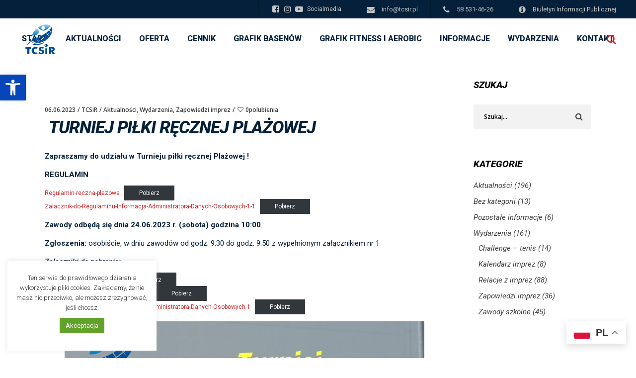

--- FILE ---
content_type: text/html; charset=UTF-8
request_url: https://tcsir.pl/turniej-pilki-recznej-plazowej/?fbclid=IwAR1e1d99fu2hcM721W37oVPvN-wN68AMjKfkqT29Gq_SzJe1SdpggxdvH9k
body_size: 26606
content:
<!DOCTYPE html>
<html dir="ltr" lang="pl-PL" prefix="og: https://ogp.me/ns#">
<head>
				
			<meta property="og:url" content="https://tcsir.pl/turniej-pilki-recznej-plazowej/"/>
			<meta property="og:type" content="article"/>
			<meta property="og:title" content=" Turniej piłki ręcznej Plażowej"/>
			<meta property="og:description" content="Zapraszamy do udziału w Turnieju piłki ręcznej Plażowej ! REGULAMIN Regulamin-reczna-plazowaPobierz Zalacznik-do-Regulaminu-Informacja-Administratora-Danych-Osobowych-1-1Pobierz Zawody odbędą się dnia 24.06.2023 r. (sobota) godzina 10:00. Zgłoszenia: osobiście, w dniu zawodów od godz. 9:30 do godz. 9:50 [...]"/>
			<meta property="og:image" content=""/>
		
				
		<meta charset="UTF-8"/>
		<link rel="profile" href="http://gmpg.org/xfn/11"/>
					<link rel="pingback" href="https://tcsir.pl/xmlrpc.php">
			
				<meta name="viewport" content="width=device-width,initial-scale=1,user-scalable=yes">
		<title> Turniej piłki ręcznej Plażowej - TCSiR - Tczewskie Centrum Sportu i Rekreacji Sp. z o.o. z siedzibą w Tczewie</title>

		<!-- All in One SEO 4.9.1.1 - aioseo.com -->
	<meta name="description" content="Zapraszamy do udziału w Turnieju piłki ręcznej Plażowej ! REGULAMIN Regulamin-reczna-plazowaPobierz Zalacznik-do-Regulaminu-Informacja-Administratora-Danych-Osobowych-1-1Pobierz Zawody odbędą się dnia 24.06.2023 r. (sobota) godzina 10:00. Zgłoszenia: osobiście, w dniu zawodów od godz. 9:30 do godz. 9:50 z wypełnionym załącznikiem nr 1 Załączniki do pobrania: Zalacznik-Nr-1-zgloszenie-1Pobierz Zalacznik-Nr-2-oswiadczenie-rodzica-1Pobierz Zalacznik-do-Regulaminu-Informacja-Administratora-Danych-Osobowych-1Pobierz" />
	<meta name="robots" content="max-image-preview:large" />
	<meta name="author" content="TCSiR"/>
	<link rel="canonical" href="https://tcsir.pl/turniej-pilki-recznej-plazowej/" />
	<meta name="generator" content="All in One SEO (AIOSEO) 4.9.1.1" />
		<meta property="og:locale" content="pl_PL" />
		<meta property="og:site_name" content="TCSiR - Tczewskie Centrum Sportu i Rekreacji Sp. z o.o. z siedzibą w Tczewie -" />
		<meta property="og:type" content="article" />
		<meta property="og:title" content=" Turniej piłki ręcznej Plażowej - TCSiR - Tczewskie Centrum Sportu i Rekreacji Sp. z o.o. z siedzibą w Tczewie" />
		<meta property="og:description" content="Zapraszamy do udziału w Turnieju piłki ręcznej Plażowej ! REGULAMIN Regulamin-reczna-plazowaPobierz Zalacznik-do-Regulaminu-Informacja-Administratora-Danych-Osobowych-1-1Pobierz Zawody odbędą się dnia 24.06.2023 r. (sobota) godzina 10:00. Zgłoszenia: osobiście, w dniu zawodów od godz. 9:30 do godz. 9:50 z wypełnionym załącznikiem nr 1 Załączniki do pobrania: Zalacznik-Nr-1-zgloszenie-1Pobierz Zalacznik-Nr-2-oswiadczenie-rodzica-1Pobierz Zalacznik-do-Regulaminu-Informacja-Administratora-Danych-Osobowych-1Pobierz" />
		<meta property="og:url" content="https://tcsir.pl/turniej-pilki-recznej-plazowej/" />
		<meta property="article:published_time" content="2023-06-06T16:26:18+00:00" />
		<meta property="article:modified_time" content="2023-06-06T16:26:19+00:00" />
		<meta name="twitter:card" content="summary" />
		<meta name="twitter:title" content=" Turniej piłki ręcznej Plażowej - TCSiR - Tczewskie Centrum Sportu i Rekreacji Sp. z o.o. z siedzibą w Tczewie" />
		<meta name="twitter:description" content="Zapraszamy do udziału w Turnieju piłki ręcznej Plażowej ! REGULAMIN Regulamin-reczna-plazowaPobierz Zalacznik-do-Regulaminu-Informacja-Administratora-Danych-Osobowych-1-1Pobierz Zawody odbędą się dnia 24.06.2023 r. (sobota) godzina 10:00. Zgłoszenia: osobiście, w dniu zawodów od godz. 9:30 do godz. 9:50 z wypełnionym załącznikiem nr 1 Załączniki do pobrania: Zalacznik-Nr-1-zgloszenie-1Pobierz Zalacznik-Nr-2-oswiadczenie-rodzica-1Pobierz Zalacznik-do-Regulaminu-Informacja-Administratora-Danych-Osobowych-1Pobierz" />
		<script type="application/ld+json" class="aioseo-schema">
			{"@context":"https:\/\/schema.org","@graph":[{"@type":"BlogPosting","@id":"https:\/\/tcsir.pl\/turniej-pilki-recznej-plazowej\/#blogposting","name":"Turniej pi\u0142ki r\u0119cznej Pla\u017cowej - TCSiR - Tczewskie Centrum Sportu i Rekreacji Sp. z o.o. z siedzib\u0105 w Tczewie","headline":"\u00a0Turniej pi\u0142ki r\u0119cznej Pla\u017cowej","author":{"@id":"https:\/\/tcsir.pl\/author\/tcsir\/#author"},"publisher":{"@id":"https:\/\/tcsir.pl\/#organization"},"image":{"@type":"ImageObject","url":"https:\/\/tcsir.pl\/wp-content\/uploads\/2023\/06\/Plakat-Reczna-Plazowa_page-0001.jpg","@id":"https:\/\/tcsir.pl\/turniej-pilki-recznej-plazowej\/#articleImage"},"datePublished":"2023-06-06T18:26:18+02:00","dateModified":"2023-06-06T18:26:19+02:00","inLanguage":"pl-PL","mainEntityOfPage":{"@id":"https:\/\/tcsir.pl\/turniej-pilki-recznej-plazowej\/#webpage"},"isPartOf":{"@id":"https:\/\/tcsir.pl\/turniej-pilki-recznej-plazowej\/#webpage"},"articleSection":"Aktualno\u015bci, Wydarzenia, Zapowiedzi imprez"},{"@type":"BreadcrumbList","@id":"https:\/\/tcsir.pl\/turniej-pilki-recznej-plazowej\/#breadcrumblist","itemListElement":[{"@type":"ListItem","@id":"https:\/\/tcsir.pl#listItem","position":1,"name":"Home","item":"https:\/\/tcsir.pl","nextItem":{"@type":"ListItem","@id":"https:\/\/tcsir.pl\/cat\/wydarzenia\/#listItem","name":"Wydarzenia"}},{"@type":"ListItem","@id":"https:\/\/tcsir.pl\/cat\/wydarzenia\/#listItem","position":2,"name":"Wydarzenia","item":"https:\/\/tcsir.pl\/cat\/wydarzenia\/","nextItem":{"@type":"ListItem","@id":"https:\/\/tcsir.pl\/cat\/wydarzenia\/zapowiedzi-imprez\/#listItem","name":"Zapowiedzi imprez"},"previousItem":{"@type":"ListItem","@id":"https:\/\/tcsir.pl#listItem","name":"Home"}},{"@type":"ListItem","@id":"https:\/\/tcsir.pl\/cat\/wydarzenia\/zapowiedzi-imprez\/#listItem","position":3,"name":"Zapowiedzi imprez","item":"https:\/\/tcsir.pl\/cat\/wydarzenia\/zapowiedzi-imprez\/","nextItem":{"@type":"ListItem","@id":"https:\/\/tcsir.pl\/turniej-pilki-recznej-plazowej\/#listItem","name":"\u00a0Turniej pi\u0142ki r\u0119cznej Pla\u017cowej"},"previousItem":{"@type":"ListItem","@id":"https:\/\/tcsir.pl\/cat\/wydarzenia\/#listItem","name":"Wydarzenia"}},{"@type":"ListItem","@id":"https:\/\/tcsir.pl\/turniej-pilki-recznej-plazowej\/#listItem","position":4,"name":"\u00a0Turniej pi\u0142ki r\u0119cznej Pla\u017cowej","previousItem":{"@type":"ListItem","@id":"https:\/\/tcsir.pl\/cat\/wydarzenia\/zapowiedzi-imprez\/#listItem","name":"Zapowiedzi imprez"}}]},{"@type":"Organization","@id":"https:\/\/tcsir.pl\/#organization","name":"TCSiR - Tczewskie Centrum Sportu i Rekreacji Sp. z o.o. z siedzib\u0105 w Tczewie","url":"https:\/\/tcsir.pl\/"},{"@type":"Person","@id":"https:\/\/tcsir.pl\/author\/tcsir\/#author","url":"https:\/\/tcsir.pl\/author\/tcsir\/","name":"TCSiR"},{"@type":"WebPage","@id":"https:\/\/tcsir.pl\/turniej-pilki-recznej-plazowej\/#webpage","url":"https:\/\/tcsir.pl\/turniej-pilki-recznej-plazowej\/","name":"Turniej pi\u0142ki r\u0119cznej Pla\u017cowej - TCSiR - Tczewskie Centrum Sportu i Rekreacji Sp. z o.o. z siedzib\u0105 w Tczewie","description":"Zapraszamy do udzia\u0142u w Turnieju pi\u0142ki r\u0119cznej Pla\u017cowej ! REGULAMIN Regulamin-reczna-plazowaPobierz Zalacznik-do-Regulaminu-Informacja-Administratora-Danych-Osobowych-1-1Pobierz Zawody odb\u0119d\u0105 si\u0119 dnia 24.06.2023 r. (sobota) godzina 10:00. Zg\u0142oszenia: osobi\u015bcie, w dniu zawod\u00f3w od godz. 9:30 do godz. 9:50 z wype\u0142nionym za\u0142\u0105cznikiem nr 1 Za\u0142\u0105czniki do pobrania: Zalacznik-Nr-1-zgloszenie-1Pobierz Zalacznik-Nr-2-oswiadczenie-rodzica-1Pobierz Zalacznik-do-Regulaminu-Informacja-Administratora-Danych-Osobowych-1Pobierz","inLanguage":"pl-PL","isPartOf":{"@id":"https:\/\/tcsir.pl\/#website"},"breadcrumb":{"@id":"https:\/\/tcsir.pl\/turniej-pilki-recznej-plazowej\/#breadcrumblist"},"author":{"@id":"https:\/\/tcsir.pl\/author\/tcsir\/#author"},"creator":{"@id":"https:\/\/tcsir.pl\/author\/tcsir\/#author"},"datePublished":"2023-06-06T18:26:18+02:00","dateModified":"2023-06-06T18:26:19+02:00"},{"@type":"WebSite","@id":"https:\/\/tcsir.pl\/#website","url":"https:\/\/tcsir.pl\/","name":"TCSiR - Tczewskie Centrum Sportu i Rekreacji Sp. z o.o. z siedzib\u0105 w Tczewie","inLanguage":"pl-PL","publisher":{"@id":"https:\/\/tcsir.pl\/#organization"}}]}
		</script>
		<!-- All in One SEO -->

<link rel='dns-prefetch' href='//fonts.googleapis.com' />
<link rel="alternate" type="application/rss+xml" title="TCSiR - Tczewskie Centrum Sportu i Rekreacji Sp. z o.o. z siedzibą w Tczewie &raquo; Kanał z wpisami" href="https://tcsir.pl/feed/" />
<link rel="alternate" type="application/rss+xml" title="TCSiR - Tczewskie Centrum Sportu i Rekreacji Sp. z o.o. z siedzibą w Tczewie &raquo; Kanał z komentarzami" href="https://tcsir.pl/comments/feed/" />
<link rel="alternate" type="application/rss+xml" title="TCSiR - Tczewskie Centrum Sportu i Rekreacji Sp. z o.o. z siedzibą w Tczewie &raquo;  Turniej piłki ręcznej Plażowej Kanał z komentarzami" href="https://tcsir.pl/turniej-pilki-recznej-plazowej/feed/" />
<link rel="alternate" title="oEmbed (JSON)" type="application/json+oembed" href="https://tcsir.pl/wp-json/oembed/1.0/embed?url=https%3A%2F%2Ftcsir.pl%2Fturniej-pilki-recznej-plazowej%2F" />
<link rel="alternate" title="oEmbed (XML)" type="text/xml+oembed" href="https://tcsir.pl/wp-json/oembed/1.0/embed?url=https%3A%2F%2Ftcsir.pl%2Fturniej-pilki-recznej-plazowej%2F&#038;format=xml" />
<style id='wp-img-auto-sizes-contain-inline-css' type='text/css'>
img:is([sizes=auto i],[sizes^="auto," i]){contain-intrinsic-size:3000px 1500px}
/*# sourceURL=wp-img-auto-sizes-contain-inline-css */
</style>
<style id='wp-emoji-styles-inline-css' type='text/css'>

	img.wp-smiley, img.emoji {
		display: inline !important;
		border: none !important;
		box-shadow: none !important;
		height: 1em !important;
		width: 1em !important;
		margin: 0 0.07em !important;
		vertical-align: -0.1em !important;
		background: none !important;
		padding: 0 !important;
	}
/*# sourceURL=wp-emoji-styles-inline-css */
</style>
<style id='wp-block-library-inline-css' type='text/css'>
:root{--wp-block-synced-color:#7a00df;--wp-block-synced-color--rgb:122,0,223;--wp-bound-block-color:var(--wp-block-synced-color);--wp-editor-canvas-background:#ddd;--wp-admin-theme-color:#007cba;--wp-admin-theme-color--rgb:0,124,186;--wp-admin-theme-color-darker-10:#006ba1;--wp-admin-theme-color-darker-10--rgb:0,107,160.5;--wp-admin-theme-color-darker-20:#005a87;--wp-admin-theme-color-darker-20--rgb:0,90,135;--wp-admin-border-width-focus:2px}@media (min-resolution:192dpi){:root{--wp-admin-border-width-focus:1.5px}}.wp-element-button{cursor:pointer}:root .has-very-light-gray-background-color{background-color:#eee}:root .has-very-dark-gray-background-color{background-color:#313131}:root .has-very-light-gray-color{color:#eee}:root .has-very-dark-gray-color{color:#313131}:root .has-vivid-green-cyan-to-vivid-cyan-blue-gradient-background{background:linear-gradient(135deg,#00d084,#0693e3)}:root .has-purple-crush-gradient-background{background:linear-gradient(135deg,#34e2e4,#4721fb 50%,#ab1dfe)}:root .has-hazy-dawn-gradient-background{background:linear-gradient(135deg,#faaca8,#dad0ec)}:root .has-subdued-olive-gradient-background{background:linear-gradient(135deg,#fafae1,#67a671)}:root .has-atomic-cream-gradient-background{background:linear-gradient(135deg,#fdd79a,#004a59)}:root .has-nightshade-gradient-background{background:linear-gradient(135deg,#330968,#31cdcf)}:root .has-midnight-gradient-background{background:linear-gradient(135deg,#020381,#2874fc)}:root{--wp--preset--font-size--normal:16px;--wp--preset--font-size--huge:42px}.has-regular-font-size{font-size:1em}.has-larger-font-size{font-size:2.625em}.has-normal-font-size{font-size:var(--wp--preset--font-size--normal)}.has-huge-font-size{font-size:var(--wp--preset--font-size--huge)}.has-text-align-center{text-align:center}.has-text-align-left{text-align:left}.has-text-align-right{text-align:right}.has-fit-text{white-space:nowrap!important}#end-resizable-editor-section{display:none}.aligncenter{clear:both}.items-justified-left{justify-content:flex-start}.items-justified-center{justify-content:center}.items-justified-right{justify-content:flex-end}.items-justified-space-between{justify-content:space-between}.screen-reader-text{border:0;clip-path:inset(50%);height:1px;margin:-1px;overflow:hidden;padding:0;position:absolute;width:1px;word-wrap:normal!important}.screen-reader-text:focus{background-color:#ddd;clip-path:none;color:#444;display:block;font-size:1em;height:auto;left:5px;line-height:normal;padding:15px 23px 14px;text-decoration:none;top:5px;width:auto;z-index:100000}html :where(.has-border-color){border-style:solid}html :where([style*=border-top-color]){border-top-style:solid}html :where([style*=border-right-color]){border-right-style:solid}html :where([style*=border-bottom-color]){border-bottom-style:solid}html :where([style*=border-left-color]){border-left-style:solid}html :where([style*=border-width]){border-style:solid}html :where([style*=border-top-width]){border-top-style:solid}html :where([style*=border-right-width]){border-right-style:solid}html :where([style*=border-bottom-width]){border-bottom-style:solid}html :where([style*=border-left-width]){border-left-style:solid}html :where(img[class*=wp-image-]){height:auto;max-width:100%}:where(figure){margin:0 0 1em}html :where(.is-position-sticky){--wp-admin--admin-bar--position-offset:var(--wp-admin--admin-bar--height,0px)}@media screen and (max-width:600px){html :where(.is-position-sticky){--wp-admin--admin-bar--position-offset:0px}}

/*# sourceURL=wp-block-library-inline-css */
</style><style id='global-styles-inline-css' type='text/css'>
:root{--wp--preset--aspect-ratio--square: 1;--wp--preset--aspect-ratio--4-3: 4/3;--wp--preset--aspect-ratio--3-4: 3/4;--wp--preset--aspect-ratio--3-2: 3/2;--wp--preset--aspect-ratio--2-3: 2/3;--wp--preset--aspect-ratio--16-9: 16/9;--wp--preset--aspect-ratio--9-16: 9/16;--wp--preset--color--black: #000000;--wp--preset--color--cyan-bluish-gray: #abb8c3;--wp--preset--color--white: #ffffff;--wp--preset--color--pale-pink: #f78da7;--wp--preset--color--vivid-red: #cf2e2e;--wp--preset--color--luminous-vivid-orange: #ff6900;--wp--preset--color--luminous-vivid-amber: #fcb900;--wp--preset--color--light-green-cyan: #7bdcb5;--wp--preset--color--vivid-green-cyan: #00d084;--wp--preset--color--pale-cyan-blue: #8ed1fc;--wp--preset--color--vivid-cyan-blue: #0693e3;--wp--preset--color--vivid-purple: #9b51e0;--wp--preset--gradient--vivid-cyan-blue-to-vivid-purple: linear-gradient(135deg,rgb(6,147,227) 0%,rgb(155,81,224) 100%);--wp--preset--gradient--light-green-cyan-to-vivid-green-cyan: linear-gradient(135deg,rgb(122,220,180) 0%,rgb(0,208,130) 100%);--wp--preset--gradient--luminous-vivid-amber-to-luminous-vivid-orange: linear-gradient(135deg,rgb(252,185,0) 0%,rgb(255,105,0) 100%);--wp--preset--gradient--luminous-vivid-orange-to-vivid-red: linear-gradient(135deg,rgb(255,105,0) 0%,rgb(207,46,46) 100%);--wp--preset--gradient--very-light-gray-to-cyan-bluish-gray: linear-gradient(135deg,rgb(238,238,238) 0%,rgb(169,184,195) 100%);--wp--preset--gradient--cool-to-warm-spectrum: linear-gradient(135deg,rgb(74,234,220) 0%,rgb(151,120,209) 20%,rgb(207,42,186) 40%,rgb(238,44,130) 60%,rgb(251,105,98) 80%,rgb(254,248,76) 100%);--wp--preset--gradient--blush-light-purple: linear-gradient(135deg,rgb(255,206,236) 0%,rgb(152,150,240) 100%);--wp--preset--gradient--blush-bordeaux: linear-gradient(135deg,rgb(254,205,165) 0%,rgb(254,45,45) 50%,rgb(107,0,62) 100%);--wp--preset--gradient--luminous-dusk: linear-gradient(135deg,rgb(255,203,112) 0%,rgb(199,81,192) 50%,rgb(65,88,208) 100%);--wp--preset--gradient--pale-ocean: linear-gradient(135deg,rgb(255,245,203) 0%,rgb(182,227,212) 50%,rgb(51,167,181) 100%);--wp--preset--gradient--electric-grass: linear-gradient(135deg,rgb(202,248,128) 0%,rgb(113,206,126) 100%);--wp--preset--gradient--midnight: linear-gradient(135deg,rgb(2,3,129) 0%,rgb(40,116,252) 100%);--wp--preset--font-size--small: 13px;--wp--preset--font-size--medium: 20px;--wp--preset--font-size--large: 36px;--wp--preset--font-size--x-large: 42px;--wp--preset--spacing--20: 0.44rem;--wp--preset--spacing--30: 0.67rem;--wp--preset--spacing--40: 1rem;--wp--preset--spacing--50: 1.5rem;--wp--preset--spacing--60: 2.25rem;--wp--preset--spacing--70: 3.38rem;--wp--preset--spacing--80: 5.06rem;--wp--preset--shadow--natural: 6px 6px 9px rgba(0, 0, 0, 0.2);--wp--preset--shadow--deep: 12px 12px 50px rgba(0, 0, 0, 0.4);--wp--preset--shadow--sharp: 6px 6px 0px rgba(0, 0, 0, 0.2);--wp--preset--shadow--outlined: 6px 6px 0px -3px rgb(255, 255, 255), 6px 6px rgb(0, 0, 0);--wp--preset--shadow--crisp: 6px 6px 0px rgb(0, 0, 0);}:where(.is-layout-flex){gap: 0.5em;}:where(.is-layout-grid){gap: 0.5em;}body .is-layout-flex{display: flex;}.is-layout-flex{flex-wrap: wrap;align-items: center;}.is-layout-flex > :is(*, div){margin: 0;}body .is-layout-grid{display: grid;}.is-layout-grid > :is(*, div){margin: 0;}:where(.wp-block-columns.is-layout-flex){gap: 2em;}:where(.wp-block-columns.is-layout-grid){gap: 2em;}:where(.wp-block-post-template.is-layout-flex){gap: 1.25em;}:where(.wp-block-post-template.is-layout-grid){gap: 1.25em;}.has-black-color{color: var(--wp--preset--color--black) !important;}.has-cyan-bluish-gray-color{color: var(--wp--preset--color--cyan-bluish-gray) !important;}.has-white-color{color: var(--wp--preset--color--white) !important;}.has-pale-pink-color{color: var(--wp--preset--color--pale-pink) !important;}.has-vivid-red-color{color: var(--wp--preset--color--vivid-red) !important;}.has-luminous-vivid-orange-color{color: var(--wp--preset--color--luminous-vivid-orange) !important;}.has-luminous-vivid-amber-color{color: var(--wp--preset--color--luminous-vivid-amber) !important;}.has-light-green-cyan-color{color: var(--wp--preset--color--light-green-cyan) !important;}.has-vivid-green-cyan-color{color: var(--wp--preset--color--vivid-green-cyan) !important;}.has-pale-cyan-blue-color{color: var(--wp--preset--color--pale-cyan-blue) !important;}.has-vivid-cyan-blue-color{color: var(--wp--preset--color--vivid-cyan-blue) !important;}.has-vivid-purple-color{color: var(--wp--preset--color--vivid-purple) !important;}.has-black-background-color{background-color: var(--wp--preset--color--black) !important;}.has-cyan-bluish-gray-background-color{background-color: var(--wp--preset--color--cyan-bluish-gray) !important;}.has-white-background-color{background-color: var(--wp--preset--color--white) !important;}.has-pale-pink-background-color{background-color: var(--wp--preset--color--pale-pink) !important;}.has-vivid-red-background-color{background-color: var(--wp--preset--color--vivid-red) !important;}.has-luminous-vivid-orange-background-color{background-color: var(--wp--preset--color--luminous-vivid-orange) !important;}.has-luminous-vivid-amber-background-color{background-color: var(--wp--preset--color--luminous-vivid-amber) !important;}.has-light-green-cyan-background-color{background-color: var(--wp--preset--color--light-green-cyan) !important;}.has-vivid-green-cyan-background-color{background-color: var(--wp--preset--color--vivid-green-cyan) !important;}.has-pale-cyan-blue-background-color{background-color: var(--wp--preset--color--pale-cyan-blue) !important;}.has-vivid-cyan-blue-background-color{background-color: var(--wp--preset--color--vivid-cyan-blue) !important;}.has-vivid-purple-background-color{background-color: var(--wp--preset--color--vivid-purple) !important;}.has-black-border-color{border-color: var(--wp--preset--color--black) !important;}.has-cyan-bluish-gray-border-color{border-color: var(--wp--preset--color--cyan-bluish-gray) !important;}.has-white-border-color{border-color: var(--wp--preset--color--white) !important;}.has-pale-pink-border-color{border-color: var(--wp--preset--color--pale-pink) !important;}.has-vivid-red-border-color{border-color: var(--wp--preset--color--vivid-red) !important;}.has-luminous-vivid-orange-border-color{border-color: var(--wp--preset--color--luminous-vivid-orange) !important;}.has-luminous-vivid-amber-border-color{border-color: var(--wp--preset--color--luminous-vivid-amber) !important;}.has-light-green-cyan-border-color{border-color: var(--wp--preset--color--light-green-cyan) !important;}.has-vivid-green-cyan-border-color{border-color: var(--wp--preset--color--vivid-green-cyan) !important;}.has-pale-cyan-blue-border-color{border-color: var(--wp--preset--color--pale-cyan-blue) !important;}.has-vivid-cyan-blue-border-color{border-color: var(--wp--preset--color--vivid-cyan-blue) !important;}.has-vivid-purple-border-color{border-color: var(--wp--preset--color--vivid-purple) !important;}.has-vivid-cyan-blue-to-vivid-purple-gradient-background{background: var(--wp--preset--gradient--vivid-cyan-blue-to-vivid-purple) !important;}.has-light-green-cyan-to-vivid-green-cyan-gradient-background{background: var(--wp--preset--gradient--light-green-cyan-to-vivid-green-cyan) !important;}.has-luminous-vivid-amber-to-luminous-vivid-orange-gradient-background{background: var(--wp--preset--gradient--luminous-vivid-amber-to-luminous-vivid-orange) !important;}.has-luminous-vivid-orange-to-vivid-red-gradient-background{background: var(--wp--preset--gradient--luminous-vivid-orange-to-vivid-red) !important;}.has-very-light-gray-to-cyan-bluish-gray-gradient-background{background: var(--wp--preset--gradient--very-light-gray-to-cyan-bluish-gray) !important;}.has-cool-to-warm-spectrum-gradient-background{background: var(--wp--preset--gradient--cool-to-warm-spectrum) !important;}.has-blush-light-purple-gradient-background{background: var(--wp--preset--gradient--blush-light-purple) !important;}.has-blush-bordeaux-gradient-background{background: var(--wp--preset--gradient--blush-bordeaux) !important;}.has-luminous-dusk-gradient-background{background: var(--wp--preset--gradient--luminous-dusk) !important;}.has-pale-ocean-gradient-background{background: var(--wp--preset--gradient--pale-ocean) !important;}.has-electric-grass-gradient-background{background: var(--wp--preset--gradient--electric-grass) !important;}.has-midnight-gradient-background{background: var(--wp--preset--gradient--midnight) !important;}.has-small-font-size{font-size: var(--wp--preset--font-size--small) !important;}.has-medium-font-size{font-size: var(--wp--preset--font-size--medium) !important;}.has-large-font-size{font-size: var(--wp--preset--font-size--large) !important;}.has-x-large-font-size{font-size: var(--wp--preset--font-size--x-large) !important;}
/*# sourceURL=global-styles-inline-css */
</style>

<style id='classic-theme-styles-inline-css' type='text/css'>
/*! This file is auto-generated */
.wp-block-button__link{color:#fff;background-color:#32373c;border-radius:9999px;box-shadow:none;text-decoration:none;padding:calc(.667em + 2px) calc(1.333em + 2px);font-size:1.125em}.wp-block-file__button{background:#32373c;color:#fff;text-decoration:none}
/*# sourceURL=/wp-includes/css/classic-themes.min.css */
</style>
<link rel='stylesheet' id='cookie-law-info-css' href='https://tcsir.pl/wp-content/plugins/cookie-law-info/legacy/public/css/cookie-law-info-public.css?ver=3.3.8' type='text/css' media='all' />
<link rel='stylesheet' id='cookie-law-info-gdpr-css' href='https://tcsir.pl/wp-content/plugins/cookie-law-info/legacy/public/css/cookie-law-info-gdpr.css?ver=3.3.8' type='text/css' media='all' />
<link rel='stylesheet' id='rs-plugin-settings-css' href='https://tcsir.pl/wp-content/plugins/revslider/public/assets/css/rs6.css?ver=6.2.23' type='text/css' media='all' />
<style id='rs-plugin-settings-inline-css' type='text/css'>
#rs-demo-id {}
/*# sourceURL=rs-plugin-settings-inline-css */
</style>
<link rel='stylesheet' id='pojo-a11y-css' href='https://tcsir.pl/wp-content/plugins/pojo-accessibility/modules/legacy/assets/css/style.min.css?ver=1.0.0' type='text/css' media='all' />
<link rel='stylesheet' id='wppopups-base-css' href='https://tcsir.pl/wp-content/plugins/wp-popups-lite/src/assets/css/wppopups-base.css?ver=2.2.0.3' type='text/css' media='all' />
<link rel='stylesheet' id='klippe-mikado-default-style-css' href='https://tcsir.pl/wp-content/themes/klippe/style.css?ver=6.9' type='text/css' media='all' />
<link rel='stylesheet' id='klippe-mikado-modules-css' href='https://tcsir.pl/wp-content/themes/klippe/assets/css/modules.min.css?ver=6.9' type='text/css' media='all' />
<style id='klippe-mikado-modules-inline-css' type='text/css'>
/* generated in /home/klient.dhosting.pl/tcsir/www/wp-content/themes/klippe/framework/admin/options/general/map.php klippe_mikado_page_general_style function */
.postid-6288.mkdf-boxed .mkdf-wrapper { background-attachment: fixed;}


/*# sourceURL=klippe-mikado-modules-inline-css */
</style>
<link rel='stylesheet' id='klippe-mikado-font_awesome-css' href='https://tcsir.pl/wp-content/themes/klippe/assets/css/font-awesome/css/font-awesome.min.css?ver=6.9' type='text/css' media='all' />
<link rel='stylesheet' id='klippe-mikado-font_elegant-css' href='https://tcsir.pl/wp-content/themes/klippe/assets/css/elegant-icons/style.min.css?ver=6.9' type='text/css' media='all' />
<link rel='stylesheet' id='klippe-mikado-ion_icons-css' href='https://tcsir.pl/wp-content/themes/klippe/assets/css/ion-icons/css/ionicons.min.css?ver=6.9' type='text/css' media='all' />
<link rel='stylesheet' id='klippe-mikado-linea_icons-css' href='https://tcsir.pl/wp-content/themes/klippe/assets/css/linea-icons/style.css?ver=6.9' type='text/css' media='all' />
<link rel='stylesheet' id='klippe-mikado-linear_icons-css' href='https://tcsir.pl/wp-content/themes/klippe/assets/css/linear-icons/style.css?ver=6.9' type='text/css' media='all' />
<link rel='stylesheet' id='klippe-mikado-simple_line_icons-css' href='https://tcsir.pl/wp-content/themes/klippe/assets/css/simple-line-icons/simple-line-icons.css?ver=6.9' type='text/css' media='all' />
<link rel='stylesheet' id='klippe-mikado-dripicons-css' href='https://tcsir.pl/wp-content/themes/klippe/assets/css/dripicons/dripicons.css?ver=6.9' type='text/css' media='all' />
<link rel='stylesheet' id='mediaelement-css' href='https://tcsir.pl/wp-includes/js/mediaelement/mediaelementplayer-legacy.min.css?ver=4.2.17' type='text/css' media='all' />
<link rel='stylesheet' id='wp-mediaelement-css' href='https://tcsir.pl/wp-includes/js/mediaelement/wp-mediaelement.min.css?ver=6.9' type='text/css' media='all' />
<link rel='stylesheet' id='klippe-mikado-style-dynamic-css' href='https://tcsir.pl/wp-content/themes/klippe/assets/css/style_dynamic.css?ver=1633456692' type='text/css' media='all' />
<link rel='stylesheet' id='klippe-mikado-modules-responsive-css' href='https://tcsir.pl/wp-content/themes/klippe/assets/css/modules-responsive.min.css?ver=6.9' type='text/css' media='all' />
<link rel='stylesheet' id='klippe-mikado-style-dynamic-responsive-css' href='https://tcsir.pl/wp-content/themes/klippe/assets/css/style_dynamic_responsive.css?ver=1633456692' type='text/css' media='all' />
<link rel='stylesheet' id='klippe-mikado-google-fonts-css' href='https://fonts.googleapis.com/css?family=Ubuntu%3A100%2C100i%2C200%2C200i%2C300%2C300i%2C400%2C400i%2C500%2C500i%2C600%2C600i%2C700%2C700i%2C800%2C800i%2C900%2C900i%7COpen+Sans%3A100%2C100i%2C200%2C200i%2C300%2C300i%2C400%2C400i%2C500%2C500i%2C600%2C600i%2C700%2C700i%2C800%2C800i%2C900%2C900i%7CRoboto%3A100%2C100i%2C200%2C200i%2C300%2C300i%2C400%2C400i%2C500%2C500i%2C600%2C600i%2C700%2C700i%2C800%2C800i%2C900%2C900i&#038;subset=latin%2Clatin-ext&#038;ver=1.0.0' type='text/css' media='all' />
<link rel='stylesheet' id='slb_core-css' href='https://tcsir.pl/wp-content/plugins/simple-lightbox/client/css/app.css?ver=2.9.4' type='text/css' media='all' />
<link rel='stylesheet' id='wp-block-paragraph-css' href='https://tcsir.pl/wp-includes/blocks/paragraph/style.min.css?ver=6.9' type='text/css' media='all' />
<link rel='stylesheet' id='wp-block-file-css' href='https://tcsir.pl/wp-includes/blocks/file/style.min.css?ver=6.9' type='text/css' media='all' />
<link rel='stylesheet' id='wp-block-image-css' href='https://tcsir.pl/wp-includes/blocks/image/style.min.css?ver=6.9' type='text/css' media='all' />
<script type="text/javascript" src="https://tcsir.pl/wp-includes/js/jquery/jquery.min.js?ver=3.7.1" id="jquery-core-js"></script>
<script type="text/javascript" src="https://tcsir.pl/wp-includes/js/jquery/jquery-migrate.min.js?ver=3.4.1" id="jquery-migrate-js"></script>
<script type="text/javascript" id="cookie-law-info-js-extra">
/* <![CDATA[ */
var Cli_Data = {"nn_cookie_ids":[],"cookielist":[],"non_necessary_cookies":[],"ccpaEnabled":"","ccpaRegionBased":"","ccpaBarEnabled":"","strictlyEnabled":["necessary","obligatoire"],"ccpaType":"gdpr","js_blocking":"","custom_integration":"","triggerDomRefresh":"","secure_cookies":""};
var cli_cookiebar_settings = {"animate_speed_hide":"500","animate_speed_show":"500","background":"#FFF","border":"#b1a6a6c2","border_on":"","button_1_button_colour":"#61a229","button_1_button_hover":"#4e8221","button_1_link_colour":"#fff","button_1_as_button":"1","button_1_new_win":"","button_2_button_colour":"#333","button_2_button_hover":"#292929","button_2_link_colour":"#444","button_2_as_button":"","button_2_hidebar":"","button_3_button_colour":"#dedfe0","button_3_button_hover":"#b2b2b3","button_3_link_colour":"#333333","button_3_as_button":"1","button_3_new_win":"","button_4_button_colour":"#dedfe0","button_4_button_hover":"#b2b2b3","button_4_link_colour":"#333333","button_4_as_button":"1","button_7_button_colour":"#61a229","button_7_button_hover":"#4e8221","button_7_link_colour":"#fff","button_7_as_button":"1","button_7_new_win":"","font_family":"inherit","header_fix":"","notify_animate_hide":"1","notify_animate_show":"","notify_div_id":"#cookie-law-info-bar","notify_position_horizontal":"right","notify_position_vertical":"bottom","scroll_close":"","scroll_close_reload":"","accept_close_reload":"","reject_close_reload":"","showagain_tab":"","showagain_background":"#fff","showagain_border":"#000","showagain_div_id":"#cookie-law-info-again","showagain_x_position":"100px","text":"#333333","show_once_yn":"","show_once":"10000","logging_on":"","as_popup":"","popup_overlay":"1","bar_heading_text":"","cookie_bar_as":"widget","popup_showagain_position":"bottom-right","widget_position":"left"};
var log_object = {"ajax_url":"https://tcsir.pl/wp-admin/admin-ajax.php"};
//# sourceURL=cookie-law-info-js-extra
/* ]]> */
</script>
<script type="text/javascript" src="https://tcsir.pl/wp-content/plugins/cookie-law-info/legacy/public/js/cookie-law-info-public.js?ver=3.3.8" id="cookie-law-info-js"></script>
<script type="text/javascript" src="https://tcsir.pl/wp-content/plugins/revslider/public/assets/js/rbtools.min.js?ver=6.2.23" id="tp-tools-js"></script>
<script type="text/javascript" src="https://tcsir.pl/wp-content/plugins/revslider/public/assets/js/rs6.min.js?ver=6.2.23" id="revmin-js"></script>
<link rel="https://api.w.org/" href="https://tcsir.pl/wp-json/" /><link rel="alternate" title="JSON" type="application/json" href="https://tcsir.pl/wp-json/wp/v2/posts/6288" /><link rel="EditURI" type="application/rsd+xml" title="RSD" href="https://tcsir.pl/xmlrpc.php?rsd" />
<meta name="generator" content="WordPress 6.9" />
<link rel='shortlink' href='https://tcsir.pl/?p=6288' />
<style id="mystickymenu" type="text/css">#mysticky-nav { width:100%; position: static; height: auto !important; }#mysticky-nav.wrapfixed { position:fixed; left: 0px; margin-top:0px;  z-index: 99990; -webkit-transition: 0.3s; -moz-transition: 0.3s; -o-transition: 0.3s; transition: 0.3s; -ms-filter:"progid:DXImageTransform.Microsoft.Alpha(Opacity=90)"; filter: alpha(opacity=90); opacity:0.9; background-color: #f7f5e7;}#mysticky-nav.wrapfixed .myfixed{ background-color: #f7f5e7; position: relative;top: auto;left: auto;right: auto;}#mysticky-nav .myfixed { margin:0 auto; float:none; border:0px; background:none; max-width:100%; }</style>			<style type="text/css">
																															</style>
			<style type="text/css">
#pojo-a11y-toolbar .pojo-a11y-toolbar-toggle a{ background-color: #0745ba;	color: #ffffff;}
#pojo-a11y-toolbar .pojo-a11y-toolbar-overlay, #pojo-a11y-toolbar .pojo-a11y-toolbar-overlay ul.pojo-a11y-toolbar-items.pojo-a11y-links{ border-color: #0745ba;}
body.pojo-a11y-focusable a:focus{ outline-style: solid !important;	outline-width: 1px !important;	outline-color: #FF0000 !important;}
#pojo-a11y-toolbar{ top: 150px !important;}
#pojo-a11y-toolbar .pojo-a11y-toolbar-overlay{ background-color: #ffffff;}
#pojo-a11y-toolbar .pojo-a11y-toolbar-overlay ul.pojo-a11y-toolbar-items li.pojo-a11y-toolbar-item a, #pojo-a11y-toolbar .pojo-a11y-toolbar-overlay p.pojo-a11y-toolbar-title{ color: #333333;}
#pojo-a11y-toolbar .pojo-a11y-toolbar-overlay ul.pojo-a11y-toolbar-items li.pojo-a11y-toolbar-item a.active{ background-color: #0745ba;	color: #ffffff;}
@media (max-width: 767px) { #pojo-a11y-toolbar { top: 55px !important; } }</style><meta name="generator" content="Powered by WPBakery Page Builder - drag and drop page builder for WordPress."/>
<meta name="generator" content="Powered by Slider Revolution 6.2.23 - responsive, Mobile-Friendly Slider Plugin for WordPress with comfortable drag and drop interface." />
<script type="text/javascript">function setREVStartSize(e){
			//window.requestAnimationFrame(function() {				 
				window.RSIW = window.RSIW===undefined ? window.innerWidth : window.RSIW;	
				window.RSIH = window.RSIH===undefined ? window.innerHeight : window.RSIH;	
				try {								
					var pw = document.getElementById(e.c).parentNode.offsetWidth,
						newh;
					pw = pw===0 || isNaN(pw) ? window.RSIW : pw;
					e.tabw = e.tabw===undefined ? 0 : parseInt(e.tabw);
					e.thumbw = e.thumbw===undefined ? 0 : parseInt(e.thumbw);
					e.tabh = e.tabh===undefined ? 0 : parseInt(e.tabh);
					e.thumbh = e.thumbh===undefined ? 0 : parseInt(e.thumbh);
					e.tabhide = e.tabhide===undefined ? 0 : parseInt(e.tabhide);
					e.thumbhide = e.thumbhide===undefined ? 0 : parseInt(e.thumbhide);
					e.mh = e.mh===undefined || e.mh=="" || e.mh==="auto" ? 0 : parseInt(e.mh,0);		
					if(e.layout==="fullscreen" || e.l==="fullscreen") 						
						newh = Math.max(e.mh,window.RSIH);					
					else{					
						e.gw = Array.isArray(e.gw) ? e.gw : [e.gw];
						for (var i in e.rl) if (e.gw[i]===undefined || e.gw[i]===0) e.gw[i] = e.gw[i-1];					
						e.gh = e.el===undefined || e.el==="" || (Array.isArray(e.el) && e.el.length==0)? e.gh : e.el;
						e.gh = Array.isArray(e.gh) ? e.gh : [e.gh];
						for (var i in e.rl) if (e.gh[i]===undefined || e.gh[i]===0) e.gh[i] = e.gh[i-1];
											
						var nl = new Array(e.rl.length),
							ix = 0,						
							sl;					
						e.tabw = e.tabhide>=pw ? 0 : e.tabw;
						e.thumbw = e.thumbhide>=pw ? 0 : e.thumbw;
						e.tabh = e.tabhide>=pw ? 0 : e.tabh;
						e.thumbh = e.thumbhide>=pw ? 0 : e.thumbh;					
						for (var i in e.rl) nl[i] = e.rl[i]<window.RSIW ? 0 : e.rl[i];
						sl = nl[0];									
						for (var i in nl) if (sl>nl[i] && nl[i]>0) { sl = nl[i]; ix=i;}															
						var m = pw>(e.gw[ix]+e.tabw+e.thumbw) ? 1 : (pw-(e.tabw+e.thumbw)) / (e.gw[ix]);					
						newh =  (e.gh[ix] * m) + (e.tabh + e.thumbh);
					}				
					if(window.rs_init_css===undefined) window.rs_init_css = document.head.appendChild(document.createElement("style"));					
					document.getElementById(e.c).height = newh+"px";
					window.rs_init_css.innerHTML += "#"+e.c+"_wrapper { height: "+newh+"px }";				
				} catch(e){
					console.log("Failure at Presize of Slider:" + e)
				}					   
			//});
		  };</script>
		<style type="text/css" id="wp-custom-css">
			#nav-menu-item-4329 a span {
	color: #de0000 !important;
}
#sticky-nav-menu-item-4329 a span {
	color: #de0000 !important;
}
#mobile-menu-item-4329 a span {
	color: #de0000 !important;
}
@media (max-width: 600px) {
	.hiden1 {
		display: none !important
	}
	.mkdf-title-info .entry-title {
		font-size: 22px !important;
	}
}
@media (max-width: 1200px) {
	.hiden2 {
		display: none !important
	}
}
.textwidget p {
	color: #c5c5c5 !important;
}
.mkdf-icon-widget-holder, .mkdf-top-bar-widget {
	border-left: 1px #020f1c dotted !important;
}
.mkdf-icon-has-hover:hover, .mkdf-icon-element:hover {
	color: #ffffff !important;
}
.fa-search:hover {
	color:#de0000 !important;
}

.mkdf-btn-hover-animation, .mkdf-btn-hover-animation:hover {
	color: #ffffff !important;
}
.mkdf-btn-outline {
	color: #de0000 !important;
}
.link, .link a, .edit-post-visual-editor__content-area, .mkdf-post-text-main ul, .mkdf-post-text-main li {
	color: #04203a !important;
}
.link:hover, .link a:hover {
	color: #d52327 !important;
}
.slb_details {
	display: none !important;
}
.mkdf-event-content p {
	padding-top: 5px;
	padding-bottom: 5px;
}
.mkdf-event-social {
	border-color: #de0000 !important;
}
.mkdf-event-content h1, .mkdf-event-content h2, .mkdf-event-content h3, .mkdf-event-content h4, .mkdf-event-content h5, .mkdf-event-content h6 {
	padding-top: 10px;
	padding-bottom: 10px;
}
.second ul, .second ul li a {
	width: 300px;
}
.menu-item-object-category, .menu-item-object-page, .menu-item-object-post {
	white-space: nowrap !important;
}
.mkdf-mobile-logo-wrapper img {
	height: 50% !important;
}
.center {
	text-align: center !important;
}
.mkdf-accordion-title:hover > .mkdf-tab-title, .mkdf_icon_minus {
	color: #ffffff !important;
}

.wp-block-file__button {
	padding: 8px;
	padding-left: 30px;
	padding-right: 30px;
}		</style>
		<noscript><style> .wpb_animate_when_almost_visible { opacity: 1; }</style></noscript><link rel='stylesheet' id='cookie-law-info-table-css' href='https://tcsir.pl/wp-content/plugins/cookie-law-info/legacy/public/css/cookie-law-info-table.css?ver=3.3.8' type='text/css' media='all' />
</head>
<body class="wp-singular post-template-default single single-post postid-6288 single-format-standard wp-theme-klippe klippe-core-1.2.1 klippe-ver-1.5 mkdf-grid-1300 mkdf-empty-google-api mkdf-sticky-header-on-scroll-down-up mkdf-dropdown-animate-height mkdf-header-standard mkdf-menu-area-shadow-disable mkdf-menu-area-in-grid-shadow-disable mkdf-menu-area-border-disable mkdf-menu-area-in-grid-border-disable mkdf-logo-area-border-disable mkdf-default-mobile-header mkdf-sticky-up-mobile-header mkdf-header-top-enabled mkdf-fullscreen-search mkdf-search-fade wpb-js-composer js-comp-ver-6.4.1 vc_responsive" itemscope itemtype="http://schema.org/WebPage">
	
    <div class="mkdf-wrapper">
        <div class="mkdf-wrapper-inner">
            	
		
	<div class="mkdf-top-bar ">
				
						
			<div class="mkdf-vertical-align-containers">
				<div class="mkdf-position-left"><!--
				 --><div class="mkdf-position-left-inner">
											</div>
				</div>
				<div class="mkdf-position-right"><!--
				 --><div class="mkdf-position-right-inner">
													<div id="text-7" class="widget widget_text mkdf-top-bar-widget">			<div class="textwidget"><p>    <span class="mkdf-icon-shortcode normal   mkdf-icon-tiny" style="margin: 0 5px 0 0;width: 16px;height: 16px;line-height: 16px" data-hover-color="#dbfc00" data-color="#c5c5c5">
                    <a itemprop="url" class="" href="https://www.facebook.com/tcsir1/" target="_blank">
                    <i class="mkdf-icon-font-awesome fa fa-facebook-square mkdf-icon-element" style="color: #c5c5c5" ></i>                    </a>
            </span>
     <span class="mkdf-icon-shortcode normal   mkdf-icon-tiny" style="margin: 0 5px 0 0;width: 16px;height: 16px;line-height: 16px" data-hover-color="#dbfc00" data-color="#c5c5c5">
                    <a itemprop="url" class="" href="https://www.instagram.com/tcsir1/" target="_blank">
                    <i class="mkdf-icon-font-awesome fa fa-instagram mkdf-icon-element" style="color: #c5c5c5" ></i>                    </a>
            </span>
     <span class="mkdf-icon-shortcode normal   mkdf-icon-tiny" style="margin: 0 5px 0 0;width: 16px;height: 16px;line-height: 16px" data-hover-color="#dbfc00" data-color="#c5c5c5">
                    <a itemprop="url" class="" href="https://www.youtube.com/@TCSiR-tczew" target="_blank">
                    <i class="mkdf-icon-font-awesome fa fa-youtube-play mkdf-icon-element" style="color: #c5c5c5" ></i>                    </a>
            </span>
 Socialmedia</p>
</div>
		</div>			
			<a class="mkdf-icon-widget-holder mkdf-icon-has-hover" data-hover-color="#dbfc00"					href="mailto:info@tcsir.pl"
					target="_blank" style="color: #c5c5c5;font-size: 16px">
				<span class="mkdf-icon-element fa fa-envelope"></span>				<span class="mkdf-icon-text ">info@tcsir.pl</span>			</a>
						
			<a class="mkdf-icon-widget-holder mkdf-icon-has-hover" data-hover-color="#dbfc00"					href="tel:585314626"
					target="_self" style="color: #c5c5c5;font-size: 16px">
				<span class="mkdf-icon-element fa fa-phone"></span>				<span class="mkdf-icon-text ">58 531-46-26</span>			</a>
						
			<a class="mkdf-icon-widget-holder mkdf-icon-has-hover" data-hover-color="#dbfc00"					href="http://bip.tcsir.pl/"
					target="_self" style="color: #c5c5c5;font-size: 16px">
				<span class="mkdf-icon-element fa fa-info-circle"></span>				<span class="mkdf-icon-text ">Biuletyn Informacji Publicznej</span>			</a>
														</div>
				</div>
			</div>
				
				
			</div>
	
	<div class="mkdf-fullscreen-search-holder">
	<a class="mkdf-search-close mkdf-search-close-icon-pack" href="javascript:void(0)">
		<i class="mkdf-icon-font-awesome fa fa-times "></i>	</a>
	<div class="mkdf-fullscreen-search-table">
		<div class="mkdf-fullscreen-search-cell">
			<div class="mkdf-fullscreen-search-inner">
				<form action="https://tcsir.pl/" class="mkdf-fullscreen-search-form" method="get">
					<div class="mkdf-form-holder">
						<div class="mkdf-form-holder-inner">
							<div class="mkdf-field-holder">
								<input type="text" placeholder="SZUKAJ..." name="s" class="mkdf-search-field" autocomplete="off"/>
							</div>
							<button type="submit" class="mkdf-search-submit mkdf-search-submit-icon-pack">
								<i class="mkdf-icon-font-awesome fa fa-search "></i>							</button>
							<div class="mkdf-line"></div>
						</div>
					</div>
				</form>
			</div>
		</div>
	</div>
</div>
<header class="mkdf-page-header">
		
				
	<div class="mkdf-menu-area mkdf-menu-center">
				
						
			<div class="mkdf-vertical-align-containers">
				<div class="mkdf-position-left"><!--
				 --><div class="mkdf-position-left-inner">
						

<div class="mkdf-logo-wrapper">
    <a itemprop="url" href="https://tcsir.pl/" style="height: 141px;">
        <img itemprop="image" class="mkdf-normal-logo" src="https://tcsir.pl/wp-content/uploads/2021/09/TCSiR_tczew-logo.svg" width="283" height="283"  alt="logo"/>
        <img itemprop="image" class="mkdf-dark-logo" src="https://tcsir.pl/wp-content/uploads/2021/09/TCSiR_tczew-logo.svg" width="283" height="283"  alt="dark logo"/>        <img itemprop="image" class="mkdf-light-logo" src="https://tcsir.pl/wp-content/uploads/2021/09/TCSiR_tczew-logo.svg" width="283" height="283"  alt="light logo"/>    </a>
</div>

											</div>
				</div>
									<div class="mkdf-position-center"><!--
					 --><div class="mkdf-position-center-inner">
							
<nav class="mkdf-main-menu mkdf-drop-down mkdf-default-nav">
    <ul id="menu-main-menu" class="clearfix"><li id="nav-menu-item-2960" class="menu-item menu-item-type-custom menu-item-object-custom menu-item-home  narrow"><a href="https://tcsir.pl" class=""><span class="item_outer"><span class="item_text">Start</span></span></a></li>
<li id="nav-menu-item-3274" class="menu-item menu-item-type-taxonomy menu-item-object-category current-post-ancestor current-menu-parent current-post-parent  narrow"><a href="https://tcsir.pl/cat/aktualnosci/" class=""><span class="item_outer"><span class="item_text">Aktualności</span></span></a></li>
<li id="nav-menu-item-3441" class="menu-item menu-item-type-post_type menu-item-object-page  narrow"><a href="https://tcsir.pl/oferta/" class=""><span class="item_outer"><span class="item_text">Oferta</span></span></a></li>
<li id="nav-menu-item-6981" class="menu-item menu-item-type-custom menu-item-object-custom menu-item-has-children  has_sub narrow"><a href="#" class=""><span class="item_outer"><span class="item_text">Cennik</span><i class="mkdf-menu-arrow fa fa-angle-down"></i></span></a>
<div class="second"><div class="inner"><ul>
	<li id="nav-menu-item-6982" class="menu-item menu-item-type-custom menu-item-object-custom "><a href="https://tcsir.pl/wp-content/uploads/2025/10/CENNIK-USLUGI-TCSiR-01.09.2025-r.pdf" class=""><span class="item_outer"><span class="item_text">Cennik &#8211; główny (ogólny)</span></span></a></li>
	<li id="nav-menu-item-7012" class="menu-item menu-item-type-custom menu-item-object-custom "><a href="https://tcsir.pl/download/cenniki/cennik-lodowisko-tcsir-tczew-12-24.jpg" class=""><span class="item_outer"><span class="item_text">Cennik &#8211; lodowisko</span></span></a></li>
	<li id="nav-menu-item-6983" class="menu-item menu-item-type-custom menu-item-object-custom "><a href="https://tcsir.pl/download/cenniki/cennik-korty-tcsir-tczew-01-09-2024.pdf" class=""><span class="item_outer"><span class="item_text">Cennik &#8211; korty</span></span></a></li>
	<li id="nav-menu-item-7013" class="menu-item menu-item-type-custom menu-item-object-custom "><a href="https://tcsir.pl/download/cenniki/cennik-wynajem-boisk-tcsir-tczew.pdf" class=""><span class="item_outer"><span class="item_text">Cennik &#8211; wynajem boisk</span></span></a></li>
	<li id="nav-menu-item-7014" class="menu-item menu-item-type-custom menu-item-object-custom "><a href="https://tcsir.pl/download/cenniki/cennik-przystan-rzeczna-tcsir-tczew.pdf" class=""><span class="item_outer"><span class="item_text">Cennik &#8211; Przystań rzeczna</span></span></a></li>
</ul></div></div>
</li>
<li id="nav-menu-item-6520" class="menu-item menu-item-type-custom menu-item-object-custom menu-item-has-children  has_sub narrow"><a href="#" class=""><span class="item_outer"><span class="item_text">Grafik basenów</span><i class="mkdf-menu-arrow fa fa-angle-down"></i></span></a>
<div class="second"><div class="inner"><ul>
	<li id="nav-menu-item-6521" class="menu-item menu-item-type-custom menu-item-object-custom "><a href="https://tcsir.pl/wp-content/uploads/2025/10/GRAFIK-DUZY-BASEN-2025-26.xls-aktualny.pdf" class=""><span class="item_outer"><span class="item_text">Duży basen</span></span></a></li>
	<li id="nav-menu-item-6522" class="menu-item menu-item-type-custom menu-item-object-custom "><a href="https://tcsir.pl/wp-content/uploads/2025/11/GRAFIK-MALY-BASEN-2025-26-8.xlsx-aktualizacja-3.pdf" class=""><span class="item_outer"><span class="item_text">Mały basen</span></span></a></li>
</ul></div></div>
</li>
<li id="nav-menu-item-6523" class="menu-item menu-item-type-custom menu-item-object-custom  narrow"><a href="https://tcsir.pl/wp-content/uploads/2025/11/grafik-FITNESS-AKTUALIZACJA.jpg" class=""><span class="item_outer"><span class="item_text">Grafik Fitness i Aerobic</span></span></a></li>
<li id="nav-menu-item-3414" class="menu-item menu-item-type-custom menu-item-object-custom menu-item-has-children  has_sub narrow"><a href="#" class=""><span class="item_outer"><span class="item_text">Informacje</span><i class="mkdf-menu-arrow fa fa-angle-down"></i></span></a>
<div class="second"><div class="inner"><ul>
	<li id="nav-menu-item-3434" class="menu-item menu-item-type-post_type menu-item-object-page "><a href="https://tcsir.pl/o-nas/" class=""><span class="item_outer"><span class="item_text">O nas</span></span></a></li>
	<li id="nav-menu-item-3594" class="menu-item menu-item-type-post_type menu-item-object-page "><a href="https://tcsir.pl/oferta/nasze-obiekty/" class=""><span class="item_outer"><span class="item_text">Nasze obiekty</span></span></a></li>
	<li id="nav-menu-item-6346" class="menu-item menu-item-type-post_type menu-item-object-page "><a href="https://tcsir.pl/oferta/basen/jakosc-wody/" class=""><span class="item_outer"><span class="item_text">Jakość wody 2025</span></span></a></li>
	<li id="nav-menu-item-3728" class="menu-item menu-item-type-post_type menu-item-object-page "><a href="https://tcsir.pl/oferta/honorowane-karty/" class=""><span class="item_outer"><span class="item_text">Honorowane karty</span></span></a></li>
	<li id="nav-menu-item-3696" class="menu-item menu-item-type-post_type menu-item-object-page "><a href="https://tcsir.pl/oferta/karta-mieszkanca-tczewa/" class=""><span class="item_outer"><span class="item_text">Karta Mieszkańca Tczewa</span></span></a></li>
	<li id="nav-menu-item-4327" class="menu-item menu-item-type-custom menu-item-object-custom "><a href="https://tcsir.pl/oferta/tczewska-karta-rodziny-wielodzietnej/" class=""><span class="item_outer"><span class="item_text">Dla rodziny wielodzietnej</span></span></a></li>
	<li id="nav-menu-item-3432" class="menu-item menu-item-type-post_type menu-item-object-post "><a href="https://tcsir.pl/wspolpraca-i-partnerzy/" class=""><span class="item_outer"><span class="item_text">Współpraca i partnerzy</span></span></a></li>
	<li id="nav-menu-item-3417" class="menu-item menu-item-type-post_type menu-item-object-post "><a href="https://tcsir.pl/ochrona-danych-osobowych/" class=""><span class="item_outer"><span class="item_text">Ochrona danych osobowych</span></span></a></li>
	<li id="nav-menu-item-6952" class="menu-item menu-item-type-custom menu-item-object-custom "><a href="https://tcsir.pl/wp-content/uploads/2024/08/Standardy-Ochrony-Maloletnich-w-TCSiR-Sp-zoo.pdf" class=""><span class="item_outer"><span class="item_text">Standardy Ochrony Małoletnich</span></span></a></li>
	<li id="nav-menu-item-3431" class="menu-item menu-item-type-custom menu-item-object-custom menu-item-has-children sub"><a href="#" class=""><span class="item_outer"><span class="item_text">Pozostałe</span></span></a>
	<ul>
		<li id="nav-menu-item-3416" class="menu-item menu-item-type-post_type menu-item-object-post "><a href="https://tcsir.pl/deklaracja-dostepnosci/" class=""><span class="item_outer"><span class="item_text">Deklaracja dostępności</span></span></a></li>
		<li id="nav-menu-item-3415" class="menu-item menu-item-type-post_type menu-item-object-post "><a href="https://tcsir.pl/mapa-strony/" class=""><span class="item_outer"><span class="item_text">Mapa strony</span></span></a></li>
	</ul>
</li>
</ul></div></div>
</li>
<li id="nav-menu-item-3277" class="menu-item menu-item-type-custom menu-item-object-custom menu-item-has-children  has_sub narrow"><a href="#" class=""><span class="item_outer"><span class="item_text">Wydarzenia</span><i class="mkdf-menu-arrow fa fa-angle-down"></i></span></a>
<div class="second"><div class="inner"><ul>
	<li id="nav-menu-item-3436" class="menu-item menu-item-type-custom menu-item-object-custom menu-item-has-children sub"><a href="#" class=""><span class="item_outer"><span class="item_text">Zawody i turnieje</span></span></a>
	<ul>
		<li id="nav-menu-item-3276" class="menu-item menu-item-type-taxonomy menu-item-object-category "><a href="https://tcsir.pl/cat/wydarzenia/challenge-tenis/" class=""><span class="item_outer"><span class="item_text">Challenge &#8211; tenis</span></span></a></li>
		<li id="nav-menu-item-3275" class="menu-item menu-item-type-taxonomy menu-item-object-category "><a href="https://tcsir.pl/cat/wydarzenia/zawody-szkolne/" class=""><span class="item_outer"><span class="item_text">Zawody szkolne</span></span></a></li>
	</ul>
</li>
	<li id="nav-menu-item-3439" class="menu-item menu-item-type-taxonomy menu-item-object-category "><a href="https://tcsir.pl/cat/wydarzenia/relacje-z-imprez/" class=""><span class="item_outer"><span class="item_text">Relacje z imprez</span></span></a></li>
</ul></div></div>
</li>
<li id="nav-menu-item-2897" class="menu-item menu-item-type-post_type menu-item-object-page  narrow"><a href="https://tcsir.pl/kontakt/" class=""><span class="item_outer"><span class="item_text">Kontakt</span></span></a></li>
</ul></nav>

						</div>
					</div>
								<div class="mkdf-position-right"><!--
				 --><div class="mkdf-position-right-inner">
															
			<a  style="margin: 0 0 0 20px;" class="mkdf-search-opener mkdf-icon-has-hover mkdf-search-opener-icon-pack"					href="javascript:void(0)">
            <span class="mkdf-search-opener-wrapper">
                <i class="mkdf-icon-font-awesome fa fa-search "></i>	                        </span>
			</a>
							</div>
				</div>
			</div>
			
			</div>
			
		
	
<div class="mkdf-sticky-header">
        <div class="mkdf-sticky-holder mkdf-menu-center">
                    <div class="mkdf-vertical-align-containers">
                <div class="mkdf-position-left"><!--
                 --><div class="mkdf-position-left-inner">
                        

<div class="mkdf-logo-wrapper">
    <a itemprop="url" href="https://tcsir.pl/" style="height: 141px;">
        <img itemprop="image" class="mkdf-normal-logo" src="https://tcsir.pl/wp-content/uploads/2021/09/TCSiR_tczew-logo.svg" width="283" height="283"  alt="logo"/>
        <img itemprop="image" class="mkdf-dark-logo" src="https://tcsir.pl/wp-content/uploads/2021/09/TCSiR_tczew-logo.svg" width="283" height="283"  alt="dark logo"/>        <img itemprop="image" class="mkdf-light-logo" src="https://tcsir.pl/wp-content/uploads/2021/09/TCSiR_tczew-logo.svg" width="283" height="283"  alt="light logo"/>    </a>
</div>

                                            </div>
                </div>
                                    <div class="mkdf-position-center"><!--
                     --><div class="mkdf-position-center-inner">
                            
<nav class="mkdf-main-menu mkdf-drop-down mkdf-sticky-nav">
    <ul id="menu-main-menu-1" class="clearfix"><li id="sticky-nav-menu-item-2960" class="menu-item menu-item-type-custom menu-item-object-custom menu-item-home  narrow"><a href="https://tcsir.pl" class=""><span class="item_outer"><span class="item_text">Start</span><span class="plus"></span></span></a></li>
<li id="sticky-nav-menu-item-3274" class="menu-item menu-item-type-taxonomy menu-item-object-category current-post-ancestor current-menu-parent current-post-parent  narrow"><a href="https://tcsir.pl/cat/aktualnosci/" class=""><span class="item_outer"><span class="item_text">Aktualności</span><span class="plus"></span></span></a></li>
<li id="sticky-nav-menu-item-3441" class="menu-item menu-item-type-post_type menu-item-object-page  narrow"><a href="https://tcsir.pl/oferta/" class=""><span class="item_outer"><span class="item_text">Oferta</span><span class="plus"></span></span></a></li>
<li id="sticky-nav-menu-item-6981" class="menu-item menu-item-type-custom menu-item-object-custom menu-item-has-children  has_sub narrow"><a href="#" class=""><span class="item_outer"><span class="item_text">Cennik</span><span class="plus"></span><i class="mkdf-menu-arrow fa fa-angle-down"></i></span></a>
<div class="second"><div class="inner"><ul>
	<li id="sticky-nav-menu-item-6982" class="menu-item menu-item-type-custom menu-item-object-custom "><a href="https://tcsir.pl/wp-content/uploads/2025/10/CENNIK-USLUGI-TCSiR-01.09.2025-r.pdf" class=""><span class="item_outer"><span class="item_text">Cennik &#8211; główny (ogólny)</span><span class="plus"></span></span></a></li>
	<li id="sticky-nav-menu-item-7012" class="menu-item menu-item-type-custom menu-item-object-custom "><a href="https://tcsir.pl/download/cenniki/cennik-lodowisko-tcsir-tczew-12-24.jpg" class=""><span class="item_outer"><span class="item_text">Cennik &#8211; lodowisko</span><span class="plus"></span></span></a></li>
	<li id="sticky-nav-menu-item-6983" class="menu-item menu-item-type-custom menu-item-object-custom "><a href="https://tcsir.pl/download/cenniki/cennik-korty-tcsir-tczew-01-09-2024.pdf" class=""><span class="item_outer"><span class="item_text">Cennik &#8211; korty</span><span class="plus"></span></span></a></li>
	<li id="sticky-nav-menu-item-7013" class="menu-item menu-item-type-custom menu-item-object-custom "><a href="https://tcsir.pl/download/cenniki/cennik-wynajem-boisk-tcsir-tczew.pdf" class=""><span class="item_outer"><span class="item_text">Cennik &#8211; wynajem boisk</span><span class="plus"></span></span></a></li>
	<li id="sticky-nav-menu-item-7014" class="menu-item menu-item-type-custom menu-item-object-custom "><a href="https://tcsir.pl/download/cenniki/cennik-przystan-rzeczna-tcsir-tczew.pdf" class=""><span class="item_outer"><span class="item_text">Cennik &#8211; Przystań rzeczna</span><span class="plus"></span></span></a></li>
</ul></div></div>
</li>
<li id="sticky-nav-menu-item-6520" class="menu-item menu-item-type-custom menu-item-object-custom menu-item-has-children  has_sub narrow"><a href="#" class=""><span class="item_outer"><span class="item_text">Grafik basenów</span><span class="plus"></span><i class="mkdf-menu-arrow fa fa-angle-down"></i></span></a>
<div class="second"><div class="inner"><ul>
	<li id="sticky-nav-menu-item-6521" class="menu-item menu-item-type-custom menu-item-object-custom "><a href="https://tcsir.pl/wp-content/uploads/2025/10/GRAFIK-DUZY-BASEN-2025-26.xls-aktualny.pdf" class=""><span class="item_outer"><span class="item_text">Duży basen</span><span class="plus"></span></span></a></li>
	<li id="sticky-nav-menu-item-6522" class="menu-item menu-item-type-custom menu-item-object-custom "><a href="https://tcsir.pl/wp-content/uploads/2025/11/GRAFIK-MALY-BASEN-2025-26-8.xlsx-aktualizacja-3.pdf" class=""><span class="item_outer"><span class="item_text">Mały basen</span><span class="plus"></span></span></a></li>
</ul></div></div>
</li>
<li id="sticky-nav-menu-item-6523" class="menu-item menu-item-type-custom menu-item-object-custom  narrow"><a href="https://tcsir.pl/wp-content/uploads/2025/11/grafik-FITNESS-AKTUALIZACJA.jpg" class=""><span class="item_outer"><span class="item_text">Grafik Fitness i Aerobic</span><span class="plus"></span></span></a></li>
<li id="sticky-nav-menu-item-3414" class="menu-item menu-item-type-custom menu-item-object-custom menu-item-has-children  has_sub narrow"><a href="#" class=""><span class="item_outer"><span class="item_text">Informacje</span><span class="plus"></span><i class="mkdf-menu-arrow fa fa-angle-down"></i></span></a>
<div class="second"><div class="inner"><ul>
	<li id="sticky-nav-menu-item-3434" class="menu-item menu-item-type-post_type menu-item-object-page "><a href="https://tcsir.pl/o-nas/" class=""><span class="item_outer"><span class="item_text">O nas</span><span class="plus"></span></span></a></li>
	<li id="sticky-nav-menu-item-3594" class="menu-item menu-item-type-post_type menu-item-object-page "><a href="https://tcsir.pl/oferta/nasze-obiekty/" class=""><span class="item_outer"><span class="item_text">Nasze obiekty</span><span class="plus"></span></span></a></li>
	<li id="sticky-nav-menu-item-6346" class="menu-item menu-item-type-post_type menu-item-object-page "><a href="https://tcsir.pl/oferta/basen/jakosc-wody/" class=""><span class="item_outer"><span class="item_text">Jakość wody 2025</span><span class="plus"></span></span></a></li>
	<li id="sticky-nav-menu-item-3728" class="menu-item menu-item-type-post_type menu-item-object-page "><a href="https://tcsir.pl/oferta/honorowane-karty/" class=""><span class="item_outer"><span class="item_text">Honorowane karty</span><span class="plus"></span></span></a></li>
	<li id="sticky-nav-menu-item-3696" class="menu-item menu-item-type-post_type menu-item-object-page "><a href="https://tcsir.pl/oferta/karta-mieszkanca-tczewa/" class=""><span class="item_outer"><span class="item_text">Karta Mieszkańca Tczewa</span><span class="plus"></span></span></a></li>
	<li id="sticky-nav-menu-item-4327" class="menu-item menu-item-type-custom menu-item-object-custom "><a href="https://tcsir.pl/oferta/tczewska-karta-rodziny-wielodzietnej/" class=""><span class="item_outer"><span class="item_text">Dla rodziny wielodzietnej</span><span class="plus"></span></span></a></li>
	<li id="sticky-nav-menu-item-3432" class="menu-item menu-item-type-post_type menu-item-object-post "><a href="https://tcsir.pl/wspolpraca-i-partnerzy/" class=""><span class="item_outer"><span class="item_text">Współpraca i partnerzy</span><span class="plus"></span></span></a></li>
	<li id="sticky-nav-menu-item-3417" class="menu-item menu-item-type-post_type menu-item-object-post "><a href="https://tcsir.pl/ochrona-danych-osobowych/" class=""><span class="item_outer"><span class="item_text">Ochrona danych osobowych</span><span class="plus"></span></span></a></li>
	<li id="sticky-nav-menu-item-6952" class="menu-item menu-item-type-custom menu-item-object-custom "><a href="https://tcsir.pl/wp-content/uploads/2024/08/Standardy-Ochrony-Maloletnich-w-TCSiR-Sp-zoo.pdf" class=""><span class="item_outer"><span class="item_text">Standardy Ochrony Małoletnich</span><span class="plus"></span></span></a></li>
	<li id="sticky-nav-menu-item-3431" class="menu-item menu-item-type-custom menu-item-object-custom menu-item-has-children sub"><a href="#" class=""><span class="item_outer"><span class="item_text">Pozostałe</span><span class="plus"></span></span></a>
	<ul>
		<li id="sticky-nav-menu-item-3416" class="menu-item menu-item-type-post_type menu-item-object-post "><a href="https://tcsir.pl/deklaracja-dostepnosci/" class=""><span class="item_outer"><span class="item_text">Deklaracja dostępności</span><span class="plus"></span></span></a></li>
		<li id="sticky-nav-menu-item-3415" class="menu-item menu-item-type-post_type menu-item-object-post "><a href="https://tcsir.pl/mapa-strony/" class=""><span class="item_outer"><span class="item_text">Mapa strony</span><span class="plus"></span></span></a></li>
	</ul>
</li>
</ul></div></div>
</li>
<li id="sticky-nav-menu-item-3277" class="menu-item menu-item-type-custom menu-item-object-custom menu-item-has-children  has_sub narrow"><a href="#" class=""><span class="item_outer"><span class="item_text">Wydarzenia</span><span class="plus"></span><i class="mkdf-menu-arrow fa fa-angle-down"></i></span></a>
<div class="second"><div class="inner"><ul>
	<li id="sticky-nav-menu-item-3436" class="menu-item menu-item-type-custom menu-item-object-custom menu-item-has-children sub"><a href="#" class=""><span class="item_outer"><span class="item_text">Zawody i turnieje</span><span class="plus"></span></span></a>
	<ul>
		<li id="sticky-nav-menu-item-3276" class="menu-item menu-item-type-taxonomy menu-item-object-category "><a href="https://tcsir.pl/cat/wydarzenia/challenge-tenis/" class=""><span class="item_outer"><span class="item_text">Challenge &#8211; tenis</span><span class="plus"></span></span></a></li>
		<li id="sticky-nav-menu-item-3275" class="menu-item menu-item-type-taxonomy menu-item-object-category "><a href="https://tcsir.pl/cat/wydarzenia/zawody-szkolne/" class=""><span class="item_outer"><span class="item_text">Zawody szkolne</span><span class="plus"></span></span></a></li>
	</ul>
</li>
	<li id="sticky-nav-menu-item-3439" class="menu-item menu-item-type-taxonomy menu-item-object-category "><a href="https://tcsir.pl/cat/wydarzenia/relacje-z-imprez/" class=""><span class="item_outer"><span class="item_text">Relacje z imprez</span><span class="plus"></span></span></a></li>
</ul></div></div>
</li>
<li id="sticky-nav-menu-item-2897" class="menu-item menu-item-type-post_type menu-item-object-page  narrow"><a href="https://tcsir.pl/kontakt/" class=""><span class="item_outer"><span class="item_text">Kontakt</span><span class="plus"></span></span></a></li>
</ul></nav>

                        </div>
                    </div>
                                <div class="mkdf-position-right"><!--
                 --><div class="mkdf-position-right-inner">
                                                			
			<a  style="margin: 0px 0px;" class="mkdf-search-opener mkdf-icon-has-hover mkdf-search-opener-icon-pack"					href="javascript:void(0)">
            <span class="mkdf-search-opener-wrapper">
                <i class="mkdf-icon-font-awesome fa fa-search "></i>	                        </span>
			</a>
		                    </div>
                </div>
            </div>
                </div>
	</div>

	
	</header>


<header class="mkdf-mobile-header">
		
	<div class="mkdf-mobile-header-inner">
		<div class="mkdf-mobile-header-holder">
			<div class="mkdf-grid">
				<div class="mkdf-vertical-align-containers">
					<div class="mkdf-vertical-align-containers">
													<div class="mkdf-mobile-menu-opener mkdf-mobile-menu-opener-icon-pack">
								<a href="javascript:void(0)">
									<span class="mkdf-mobile-menu-icon">
										<span aria-hidden="true" class="mkdf-icon-font-elegant icon_menu "></span>									</span>
																	</a>
							</div>
												<div class="mkdf-position-center"><!--
						 --><div class="mkdf-position-center-inner">
								

<div class="mkdf-mobile-logo-wrapper">
    <a itemprop="url" href="https://tcsir.pl/" style="height: 141px">
        <img itemprop="image" src="https://tcsir.pl/wp-content/uploads/2021/09/TCSiR_tczew-logo.svg" width="283" height="283"  alt="Mobile Logo"/>
    </a>
</div>

							</div>
						</div>
						<div class="mkdf-position-right"><!--
						 --><div class="mkdf-position-right-inner">
															</div>
						</div>
					</div>
				</div>
			</div>
		</div>
			<nav class="mkdf-mobile-nav" role="navigation" aria-label="Mobile Menu">
    <div class="mkdf-grid">
	    <ul id="menu-main-menu-2" class=""><li id="mobile-menu-item-2960" class="menu-item menu-item-type-custom menu-item-object-custom menu-item-home "><a href="https://tcsir.pl" class=""><span>Start</span></a></li>
<li id="mobile-menu-item-3274" class="menu-item menu-item-type-taxonomy menu-item-object-category current-post-ancestor current-menu-parent current-post-parent "><a href="https://tcsir.pl/cat/aktualnosci/" class=""><span>Aktualności</span></a></li>
<li id="mobile-menu-item-3441" class="menu-item menu-item-type-post_type menu-item-object-page "><a href="https://tcsir.pl/oferta/" class=""><span>Oferta</span></a></li>
<li id="mobile-menu-item-6981" class="menu-item menu-item-type-custom menu-item-object-custom menu-item-has-children  has_sub"><a href="#" class=" mkdf-mobile-no-link"><span>Cennik</span></a><span class="mobile_arrow"><i class="mkdf-sub-arrow fa fa-angle-right"></i><i class="fa fa-angle-down"></i></span>
<ul class="sub_menu">
	<li id="mobile-menu-item-6982" class="menu-item menu-item-type-custom menu-item-object-custom "><a href="https://tcsir.pl/wp-content/uploads/2025/10/CENNIK-USLUGI-TCSiR-01.09.2025-r.pdf" class=""><span>Cennik &#8211; główny (ogólny)</span></a></li>
	<li id="mobile-menu-item-7012" class="menu-item menu-item-type-custom menu-item-object-custom "><a href="https://tcsir.pl/download/cenniki/cennik-lodowisko-tcsir-tczew-12-24.jpg" class=""><span>Cennik &#8211; lodowisko</span></a></li>
	<li id="mobile-menu-item-6983" class="menu-item menu-item-type-custom menu-item-object-custom "><a href="https://tcsir.pl/download/cenniki/cennik-korty-tcsir-tczew-01-09-2024.pdf" class=""><span>Cennik &#8211; korty</span></a></li>
	<li id="mobile-menu-item-7013" class="menu-item menu-item-type-custom menu-item-object-custom "><a href="https://tcsir.pl/download/cenniki/cennik-wynajem-boisk-tcsir-tczew.pdf" class=""><span>Cennik &#8211; wynajem boisk</span></a></li>
	<li id="mobile-menu-item-7014" class="menu-item menu-item-type-custom menu-item-object-custom "><a href="https://tcsir.pl/download/cenniki/cennik-przystan-rzeczna-tcsir-tczew.pdf" class=""><span>Cennik &#8211; Przystań rzeczna</span></a></li>
</ul>
</li>
<li id="mobile-menu-item-6520" class="menu-item menu-item-type-custom menu-item-object-custom menu-item-has-children  has_sub"><a href="#" class=" mkdf-mobile-no-link"><span>Grafik basenów</span></a><span class="mobile_arrow"><i class="mkdf-sub-arrow fa fa-angle-right"></i><i class="fa fa-angle-down"></i></span>
<ul class="sub_menu">
	<li id="mobile-menu-item-6521" class="menu-item menu-item-type-custom menu-item-object-custom "><a href="https://tcsir.pl/wp-content/uploads/2025/10/GRAFIK-DUZY-BASEN-2025-26.xls-aktualny.pdf" class=""><span>Duży basen</span></a></li>
	<li id="mobile-menu-item-6522" class="menu-item menu-item-type-custom menu-item-object-custom "><a href="https://tcsir.pl/wp-content/uploads/2025/11/GRAFIK-MALY-BASEN-2025-26-8.xlsx-aktualizacja-3.pdf" class=""><span>Mały basen</span></a></li>
</ul>
</li>
<li id="mobile-menu-item-6523" class="menu-item menu-item-type-custom menu-item-object-custom "><a href="https://tcsir.pl/wp-content/uploads/2025/11/grafik-FITNESS-AKTUALIZACJA.jpg" class=""><span>Grafik Fitness i Aerobic</span></a></li>
<li id="mobile-menu-item-3414" class="menu-item menu-item-type-custom menu-item-object-custom menu-item-has-children  has_sub"><a href="#" class=" mkdf-mobile-no-link"><span>Informacje</span></a><span class="mobile_arrow"><i class="mkdf-sub-arrow fa fa-angle-right"></i><i class="fa fa-angle-down"></i></span>
<ul class="sub_menu">
	<li id="mobile-menu-item-3434" class="menu-item menu-item-type-post_type menu-item-object-page "><a href="https://tcsir.pl/o-nas/" class=""><span>O nas</span></a></li>
	<li id="mobile-menu-item-3594" class="menu-item menu-item-type-post_type menu-item-object-page "><a href="https://tcsir.pl/oferta/nasze-obiekty/" class=""><span>Nasze obiekty</span></a></li>
	<li id="mobile-menu-item-6346" class="menu-item menu-item-type-post_type menu-item-object-page "><a href="https://tcsir.pl/oferta/basen/jakosc-wody/" class=""><span>Jakość wody 2025</span></a></li>
	<li id="mobile-menu-item-3728" class="menu-item menu-item-type-post_type menu-item-object-page "><a href="https://tcsir.pl/oferta/honorowane-karty/" class=""><span>Honorowane karty</span></a></li>
	<li id="mobile-menu-item-3696" class="menu-item menu-item-type-post_type menu-item-object-page "><a href="https://tcsir.pl/oferta/karta-mieszkanca-tczewa/" class=""><span>Karta Mieszkańca Tczewa</span></a></li>
	<li id="mobile-menu-item-4327" class="menu-item menu-item-type-custom menu-item-object-custom "><a href="https://tcsir.pl/oferta/tczewska-karta-rodziny-wielodzietnej/" class=""><span>Dla rodziny wielodzietnej</span></a></li>
	<li id="mobile-menu-item-3432" class="menu-item menu-item-type-post_type menu-item-object-post "><a href="https://tcsir.pl/wspolpraca-i-partnerzy/" class=""><span>Współpraca i partnerzy</span></a></li>
	<li id="mobile-menu-item-3417" class="menu-item menu-item-type-post_type menu-item-object-post "><a href="https://tcsir.pl/ochrona-danych-osobowych/" class=""><span>Ochrona danych osobowych</span></a></li>
	<li id="mobile-menu-item-6952" class="menu-item menu-item-type-custom menu-item-object-custom "><a href="https://tcsir.pl/wp-content/uploads/2024/08/Standardy-Ochrony-Maloletnich-w-TCSiR-Sp-zoo.pdf" class=""><span>Standardy Ochrony Małoletnich</span></a></li>
	<li id="mobile-menu-item-3431" class="menu-item menu-item-type-custom menu-item-object-custom menu-item-has-children  has_sub"><a href="#" class=" mkdf-mobile-no-link"><span>Pozostałe</span></a><span class="mobile_arrow"><i class="mkdf-sub-arrow fa fa-angle-right"></i><i class="fa fa-angle-down"></i></span>
	<ul class="sub_menu">
		<li id="mobile-menu-item-3416" class="menu-item menu-item-type-post_type menu-item-object-post "><a href="https://tcsir.pl/deklaracja-dostepnosci/" class=""><span>Deklaracja dostępności</span></a></li>
		<li id="mobile-menu-item-3415" class="menu-item menu-item-type-post_type menu-item-object-post "><a href="https://tcsir.pl/mapa-strony/" class=""><span>Mapa strony</span></a></li>
	</ul>
</li>
</ul>
</li>
<li id="mobile-menu-item-3277" class="menu-item menu-item-type-custom menu-item-object-custom menu-item-has-children  has_sub"><a href="#" class=" mkdf-mobile-no-link"><span>Wydarzenia</span></a><span class="mobile_arrow"><i class="mkdf-sub-arrow fa fa-angle-right"></i><i class="fa fa-angle-down"></i></span>
<ul class="sub_menu">
	<li id="mobile-menu-item-3436" class="menu-item menu-item-type-custom menu-item-object-custom menu-item-has-children  has_sub"><a href="#" class=" mkdf-mobile-no-link"><span>Zawody i turnieje</span></a><span class="mobile_arrow"><i class="mkdf-sub-arrow fa fa-angle-right"></i><i class="fa fa-angle-down"></i></span>
	<ul class="sub_menu">
		<li id="mobile-menu-item-3276" class="menu-item menu-item-type-taxonomy menu-item-object-category "><a href="https://tcsir.pl/cat/wydarzenia/challenge-tenis/" class=""><span>Challenge &#8211; tenis</span></a></li>
		<li id="mobile-menu-item-3275" class="menu-item menu-item-type-taxonomy menu-item-object-category "><a href="https://tcsir.pl/cat/wydarzenia/zawody-szkolne/" class=""><span>Zawody szkolne</span></a></li>
	</ul>
</li>
	<li id="mobile-menu-item-3439" class="menu-item menu-item-type-taxonomy menu-item-object-category "><a href="https://tcsir.pl/cat/wydarzenia/relacje-z-imprez/" class=""><span>Relacje z imprez</span></a></li>
</ul>
</li>
<li id="mobile-menu-item-2897" class="menu-item menu-item-type-post_type menu-item-object-page "><a href="https://tcsir.pl/kontakt/" class=""><span>Kontakt</span></a></li>
</ul>    </div>
</nav>
	</div>
	
	</header>

			<a id='mkdf-back-to-top' href='#'>
                <span class="mkdf-icon-stack">
                     <i class="mkdf-icon-font-awesome fa fa-chevron-up "></i>                </span>
				<span class="mkdf-icon-stack">
                     <i class="mkdf-icon-font-awesome fa fa-chevron-up "></i>                </span>
			</a>
			        
            <div class="mkdf-content" >
                <div class="mkdf-content-inner">	
	<div class="mkdf-container">
				
		<div class="mkdf-container-inner clearfix">
			<div class="mkdf-grid-row mkdf-content-has-sidebar mkdf-grid-large-gutter">
	<div class="mkdf-page-content-holder mkdf-grid-col-9">
		<div class="mkdf-blog-holder mkdf-blog-single mkdf-blog-single-standard">
			<article id="post-6288" class="post-6288 post type-post status-publish format-standard hentry category-aktualnosci category-wydarzenia category-zapowiedzi-imprez">
    <div class="mkdf-post-content">
        <div class="mkdf-post-heading">
            
        </div>
        <div class="mkdf-post-text">
            <div class="mkdf-post-text-inner">
                <div class="mkdf-post-info-top">
                    <div itemprop="dateCreated" class="mkdf-post-info-date entry-date published updated">
            <a itemprop="url" href="https://tcsir.pl/2023/06/">
    
        06.06.2023        </a>
    <meta itemprop="interactionCount" content="UserComments: 0"/>
</div>                    <div class="mkdf-post-info-author">
    <a itemprop="author" class="mkdf-post-info-author-link" href="https://tcsir.pl/author/tcsir/">
        TCSiR    </a>
</div>                    <div class="mkdf-post-info-category">
    <a href="https://tcsir.pl/cat/aktualnosci/" rel="category tag">Aktualności</a>, <a href="https://tcsir.pl/cat/wydarzenia/" rel="category tag">Wydarzenia</a>, <a href="https://tcsir.pl/cat/wydarzenia/zapowiedzi-imprez/" rel="category tag">Zapowiedzi imprez</a></div>                                            <div class="mkdf-blog-like">
        <a href="#" class="mkdf-like" id="mkdf-like-6288-642" title="Like this"><i class="fa fa-heart-o"></i><span>0polubienia</span></a>    </div>
                </div>
                <div class="mkdf-post-text-main">
                    
<h3 itemprop="name" class="entry-title mkdf-post-title" >
             Turniej piłki ręcznej Plażowej    </h3>                    
<p><strong>Zapraszamy do udziału w Turnieju piłki ręcznej Plażowej !</strong></p>



<p><strong>REGULAMIN</strong></p>



<div class="wp-block-file"><a id="wp-block-file--media-7834fdc5-b452-4fc2-b63f-87d00ab9445b" href="https://tcsir.pl/wp-content/uploads/2023/06/Regulamin-reczna-plazowa.pdf">Regulamin-reczna-plazowa</a><a href="https://tcsir.pl/wp-content/uploads/2023/06/Regulamin-reczna-plazowa.pdf" class="wp-block-file__button wp-element-button" download aria-describedby="wp-block-file--media-7834fdc5-b452-4fc2-b63f-87d00ab9445b">Pobierz</a></div>



<div class="wp-block-file"><a id="wp-block-file--media-7e759c48-3fe8-4d9e-9b39-6917e4dd15d4" href="https://tcsir.pl/wp-content/uploads/2023/06/Zalacznik-do-Regulaminu-Informacja-Administratora-Danych-Osobowych-1-1.pdf">Zalacznik-do-Regulaminu-Informacja-Administratora-Danych-Osobowych-1-1</a><a href="https://tcsir.pl/wp-content/uploads/2023/06/Zalacznik-do-Regulaminu-Informacja-Administratora-Danych-Osobowych-1-1.pdf" class="wp-block-file__button wp-element-button" download aria-describedby="wp-block-file--media-7e759c48-3fe8-4d9e-9b39-6917e4dd15d4">Pobierz</a></div>



<p><strong>Zawody odbędą się dnia 24.06.2023 r. (sobota) godzina 10:00</strong>.</p>



<p><strong>Zgłoszenia:</strong> osobiście, w dniu zawodów  od  godz. 9:30 do godz. 9:50 z wypełnionym załącznikiem nr 1</p>



<p><strong><em>Załączniki do pobrania:</em></strong></p>



<div class="wp-block-file"><a id="wp-block-file--media-cb2be062-e54f-4694-8660-def01ede9958" href="https://tcsir.pl/wp-content/uploads/2023/06/Zalacznik-Nr-1-zgloszenie-1.doc">Zalacznik-Nr-1-zgloszenie-1</a><a href="https://tcsir.pl/wp-content/uploads/2023/06/Zalacznik-Nr-1-zgloszenie-1.doc" class="wp-block-file__button wp-element-button" download aria-describedby="wp-block-file--media-cb2be062-e54f-4694-8660-def01ede9958">Pobierz</a></div>



<div class="wp-block-file"><a id="wp-block-file--media-52b03ca4-fc49-44e3-a75d-18325486b280" href="https://tcsir.pl/wp-content/uploads/2023/06/Zalacznik-Nr-2-oswiadczenie-rodzica-1.doc">Zalacznik-Nr-2-oswiadczenie-rodzica-1</a><a href="https://tcsir.pl/wp-content/uploads/2023/06/Zalacznik-Nr-2-oswiadczenie-rodzica-1.doc" class="wp-block-file__button wp-element-button" download aria-describedby="wp-block-file--media-52b03ca4-fc49-44e3-a75d-18325486b280">Pobierz</a></div>



<div class="wp-block-file"><a id="wp-block-file--media-c877ac4f-d7e4-4200-88a5-ce7d67609c84" href="https://tcsir.pl/wp-content/uploads/2023/06/Zalacznik-do-Regulaminu-Informacja-Administratora-Danych-Osobowych-1.pdf">Zalacznik-do-Regulaminu-Informacja-Administratora-Danych-Osobowych-1</a><a href="https://tcsir.pl/wp-content/uploads/2023/06/Zalacznik-do-Regulaminu-Informacja-Administratora-Danych-Osobowych-1.pdf" class="wp-block-file__button wp-element-button" download aria-describedby="wp-block-file--media-c877ac4f-d7e4-4200-88a5-ce7d67609c84">Pobierz</a></div>



<figure class="wp-block-image size-large is-style-default"><img fetchpriority="high" decoding="async" width="724" height="1024" src="https://tcsir.pl/wp-content/uploads/2023/06/Plakat-Reczna-Plazowa_page-0001-724x1024.jpg" alt="" class="wp-image-6295" srcset="https://tcsir.pl/wp-content/uploads/2023/06/Plakat-Reczna-Plazowa_page-0001-724x1024.jpg 724w, https://tcsir.pl/wp-content/uploads/2023/06/Plakat-Reczna-Plazowa_page-0001-212x300.jpg 212w, https://tcsir.pl/wp-content/uploads/2023/06/Plakat-Reczna-Plazowa_page-0001-768x1086.jpg 768w, https://tcsir.pl/wp-content/uploads/2023/06/Plakat-Reczna-Plazowa_page-0001-1086x1536.jpg 1086w, https://tcsir.pl/wp-content/uploads/2023/06/Plakat-Reczna-Plazowa_page-0001-1448x2048.jpg 1448w, https://tcsir.pl/wp-content/uploads/2023/06/Plakat-Reczna-Plazowa_page-0001-scaled.jpg 1810w" sizes="(max-width: 724px) 100vw, 724px" /></figure>
                                    </div>
                <div class="mkdf-post-info-bottom clearfix">
                    <div class="mkdf-post-info-bottom-left">
	                        <div class="mkdf-blog-share">
        <div class="mkdf-social-share-holder mkdf-list">
			<h4 class="mkdf-social-title">SHARE</h4>
		<ul>
		<li class="mkdf-facebook-share">
	<a itemprop="url" class="mkdf-share-link" href="#" onclick="window.open(&#039;http://www.facebook.com/sharer.php?u=https%3A%2F%2Ftcsir.pl%2Fturniej-pilki-recznej-plazowej%2F&#039;, &#039;sharer&#039;, &#039;toolbar=0,status=0,width=620,height=280&#039;);">
					<span class="mkdf-social-network-icon social_facebook_square"></span>
			</a>
</li><li class="mkdf-twitter-share">
	<a itemprop="url" class="mkdf-share-link" href="#" onclick="window.open(&#039;http://twitter.com/home?status=Zapraszamy+do+udzia%C5%82u+w+Turnieju+pi%C5%82ki+r%C4%99cznej+Pla%C5%BCowej+%21+REGULAMIN+Zawody+odb%C4%99d%C4%85+si%C4%99+dnia%C2%A024.06.2023+r.+%28sobota%29+https://tcsir.pl/turniej-pilki-recznej-plazowej/&#039;, &#039;popupwindow&#039;, &#039;scrollbars=yes,width=800,height=400&#039;);">
					<span class="mkdf-social-network-icon social_twitter_square"></span>
			</a>
</li><li class="mkdf-linkedin-share">
	<a itemprop="url" class="mkdf-share-link" href="#" onclick="popUp=window.open(&#039;http://linkedin.com/shareArticle?mini=true&amp;url=https%3A%2F%2Ftcsir.pl%2Fturniej-pilki-recznej-plazowej%2F&amp;title=%C2%A0Turniej+pi%C5%82ki+r%C4%99cznej+Pla%C5%BCowej&#039;, &#039;popupwindow&#039;, &#039;scrollbars=yes,width=800,height=400&#039;);popUp.focus();return false;">
					<span class="mkdf-social-network-icon social_linkedin_square"></span>
			</a>
</li><li class="mkdf-pinterest-share">
	<a itemprop="url" class="mkdf-share-link" href="#" onclick="popUp=window.open(&#039;http://pinterest.com/pin/create/button/?url=https%3A%2F%2Ftcsir.pl%2Fturniej-pilki-recznej-plazowej%2F&amp;description= Turniej piłki ręcznej Plażowej&amp;media=&#039;, &#039;popupwindow&#039;, &#039;scrollbars=yes,width=800,height=400&#039;);popUp.focus();return false;">
					<span class="mkdf-social-network-icon social_pinterest_square"></span>
			</a>
</li>	</ul>
</div>    </div>
                    </div>
                </div>
            </div>
        </div>
    </div>
</article>    <div class="mkdf-blog-single-navigation">
        <div class="mkdf-blog-single-navigation-inner clearfix">
			
                    <div class="mkdf-blog-single-nav-prev">
                        <a itemprop="url" href="https://tcsir.pl/grand-prix-tczewa-w-tenisie-ziemnym-2/">
							<h5 class="mkdf-blog-single-nav-title">Grand Prix Tczewa w Tenisie Ziemnym</h5><span class="mkdf-blog-single-nav-arrow"><i class="mkdf-icon-font-awesome fa fa-arrow-left "></i>Poprzedni</span>                        </a>
                    </div>

				
                    <div class="mkdf-blog-single-nav-next">
                        <a itemprop="url" href="https://tcsir.pl/turniej-pilki-recznej-plazowej-2/">
							<h5 class="mkdf-blog-single-nav-title">Grand Prix Tczewa w siatkówce plażowej</h5><span class="mkdf-blog-single-nav-arrow">Następny<i class="mkdf-icon-font-awesome fa fa-arrow-right "></i></span>                        </a>
                    </div>

				        </div>
    </div>
    <div class="mkdf-related-posts-holder clearfix">
        <div class="mkdf-related-posts-holder-inner">
                            <div class="mkdf-related-posts-title">
                    <h4>PODOBNE</h4>
                </div>
                <div class="mkdf-related-posts-inner clearfix">
                                            <div class="mkdf-related-post">
                            <div class="mkdf-related-post-inner">
			                                                    <h4 itemprop="name" class="entry-title mkdf-post-title"><a itemprop="url" href="https://tcsir.pl/wesolych-swiat/" title="WESOŁYCH ŚWIĄT!">WESOŁYCH ŚWIĄT!</a></h4>
                                <div class="mkdf-post-info">
                                    <div itemprop="dateCreated" class="mkdf-post-info-date entry-date published updated">
            <a itemprop="url" href="https://tcsir.pl/2025/12/">
    
        22.12.2025        </a>
    <meta itemprop="interactionCount" content="UserComments: 0"/>
</div>                                    <div class="mkdf-post-info-author">
    <a itemprop="author" class="mkdf-post-info-author-link" href="https://tcsir.pl/author/tcsir/">
        TCSiR    </a>
</div>                                </div>
                            </div>
                        </div>
                                            <div class="mkdf-related-post">
                            <div class="mkdf-related-post-inner">
			                                                    <h4 itemprop="name" class="entry-title mkdf-post-title"><a itemprop="url" href="https://tcsir.pl/godziny-otwarcia-w-okresie-swiatecznym-3/" title="Godziny otwarcia w okresie świątecznym">Godziny otwarcia w okresie świątecznym</a></h4>
                                <div class="mkdf-post-info">
                                    <div itemprop="dateCreated" class="mkdf-post-info-date entry-date published updated">
            <a itemprop="url" href="https://tcsir.pl/2025/12/">
    
        22.12.2025        </a>
    <meta itemprop="interactionCount" content="UserComments: 0"/>
</div>                                    <div class="mkdf-post-info-author">
    <a itemprop="author" class="mkdf-post-info-author-link" href="https://tcsir.pl/author/tcsir/">
        TCSiR    </a>
</div>                                </div>
                            </div>
                        </div>
                                            <div class="mkdf-related-post">
                            <div class="mkdf-related-post-inner">
			                                                    <h4 itemprop="name" class="entry-title mkdf-post-title"><a itemprop="url" href="https://tcsir.pl/otwieramy-sezon-na-lodowisko/" title="OTWIERAMY sezon na LODOWISKO!">OTWIERAMY sezon na LODOWISKO!</a></h4>
                                <div class="mkdf-post-info">
                                    <div itemprop="dateCreated" class="mkdf-post-info-date entry-date published updated">
            <a itemprop="url" href="https://tcsir.pl/2025/11/">
    
        12.11.2025        </a>
    <meta itemprop="interactionCount" content="UserComments: 0"/>
</div>                                    <div class="mkdf-post-info-author">
    <a itemprop="author" class="mkdf-post-info-author-link" href="https://tcsir.pl/author/mcb/">
        TCSiR    </a>
</div>                                </div>
                            </div>
                        </div>
                                    </div>
                    </div>
    </div>
		</div>
	</div>
			<div class="mkdf-sidebar-holder mkdf-grid-col-3">
			<aside class="mkdf-sidebar">
	<div class="widget mkdf-widget-sticky-sidebar"></div><div id="search-2" class="widget widget_search"><div class="mkdf-widget-title-holder"><h4 class="mkdf-widget-title">Szukaj</h4></div><form role="search" method="get" class="searchform" id="searchform-796" action="https://tcsir.pl/">
	<label class="screen-reader-text">Szukaj:</label>
	<div class="input-holder clearfix">
		<input type="search" class="search-field" placeholder="Szukaj..." value="" name="s" title="Szukaj:"/>
		<button type="submit" class="mkdf-search-submit"><i class="mkdf-icon-font-awesome fa fa-search " ></i></button>
	</div>
</form></div><div class="widget mkdf-separator-widget"><div class="mkdf-separator-holder clearfix  mkdf-separator-center mkdf-separator-full-width">
	<div class="mkdf-separator" style="border-color: #ffffff;border-style: solid;border-bottom-width: 1px;margin-top: 4px"></div>
</div>
</div><div class="widget mkdf-separator-widget"><div class="mkdf-separator-holder clearfix  mkdf-separator-center mkdf-separator-full-width">
	<div class="mkdf-separator" style="border-color: #ffffff;border-style: solid;border-bottom-width: 1px;margin-top: 3px"></div>
</div>
</div><div id="categories-2" class="widget widget_categories"><div class="mkdf-widget-title-holder"><h4 class="mkdf-widget-title">Kategorie</h4></div>
			<ul>
					<li class="cat-item cat-item-122"><a href="https://tcsir.pl/cat/aktualnosci/">Aktualności</a> (196)
</li>
	<li class="cat-item cat-item-1"><a href="https://tcsir.pl/cat/bez-kategorii/">Bez kategorii</a> (13)
</li>
	<li class="cat-item cat-item-124"><a href="https://tcsir.pl/cat/pozostale-informacje/">Pozostałe informacje</a> (6)
</li>
	<li class="cat-item cat-item-119"><a href="https://tcsir.pl/cat/wydarzenia/">Wydarzenia</a> (161)
<ul class='children'>
	<li class="cat-item cat-item-121"><a href="https://tcsir.pl/cat/wydarzenia/challenge-tenis/">Challenge &#8211; tenis</a> (14)
</li>
	<li class="cat-item cat-item-125"><a href="https://tcsir.pl/cat/wydarzenia/kalendarz-imprez/">Kalendarz imprez</a> (8)
</li>
	<li class="cat-item cat-item-126"><a href="https://tcsir.pl/cat/wydarzenia/relacje-z-imprez/">Relacje z imprez</a> (88)
</li>
	<li class="cat-item cat-item-141"><a href="https://tcsir.pl/cat/wydarzenia/zapowiedzi-imprez/">Zapowiedzi imprez</a> (36)
</li>
	<li class="cat-item cat-item-123"><a href="https://tcsir.pl/cat/wydarzenia/zawody-szkolne/">Zawody szkolne</a> (45)
</li>
</ul>
</li>
			</ul>

			</div><div class="widget mkdf-separator-widget"><div class="mkdf-separator-holder clearfix  mkdf-separator-center mkdf-separator-full-width">
	<div class="mkdf-separator" style="border-color: #ffffff;border-style: solid;border-bottom-width: 1px;margin-top: 0.001px"></div>
</div>
</div><div class="widget mkdf-separator-widget"><div class="mkdf-separator-holder clearfix  mkdf-separator-center mkdf-separator-full-width">
	<div class="mkdf-separator" style="border-color: #ffffff;border-style: solid;border-bottom-width: 1px;margin-top: 3px"></div>
</div>
</div><div class="widget mkdf-separator-widget"><div class="mkdf-separator-holder clearfix  mkdf-separator-center mkdf-separator-full-width">
	<div class="mkdf-separator" style="border-color: #ffffff;border-style: solid;border-bottom-width: 0.01px;margin-top: 0.01px"></div>
</div>
</div></aside>		</div>
	</div>		</div>
		
			</div>
</div> <!-- close div.content_inner -->
	</div>  <!-- close div.content -->
					<footer class="mkdf-page-footer">
				<div class="mkdf-footer-top-holder">
	<div class="mkdf-footer-top-inner mkdf-grid">
		<div class="mkdf-grid-row mkdf-footer-top-alignment-left">
							<div class="mkdf-column-content mkdf-grid-col-3">
					<div id="media_image-4" class="widget mkdf-footer-column-1 widget_media_image"><img width="80" height="80" src="https://tcsir.pl/wp-content/uploads/2021/09/logo-tcsir-tczew-bw3.png" class="image wp-image-3525  attachment-full size-full" alt="" style="max-width: 100%; height: auto;" decoding="async" loading="lazy" /></div><div id="text-5" class="widget mkdf-footer-column-1 widget_text">			<div class="textwidget"><div style="margin-top: -17px;"></div>
<p>Tczewskie Centrum Sportu i Rekreacji<br />
Sp. z o.o. z siedzibą w Tczewie</p>
</div>
		</div>				</div>
							<div class="mkdf-column-content mkdf-grid-col-3">
					<div id="text-9" class="widget mkdf-footer-column-2 widget_text"><div class="mkdf-widget-title-holder"><h5 class="mkdf-widget-title">Kontakt</h5></div>			<div class="textwidget"></div>
		</div>			
			<a class="mkdf-icon-widget-holder mkdf-icon-has-hover" data-hover-color="#dbfc00"					href="tel:585314626"
					target="_self" style="color: #ffffff;font-size: 17px">
				<span class="mkdf-icon-element fa fa-phone"></span>				<span class="mkdf-icon-text ">58 531-46-26</span>			</a>
			<div id="custom_html-4" class="widget_text widget mkdf-footer-column-2 widget_custom_html"><div class="textwidget custom-html-widget"><div style="width:100%; height:1px; margin-top:-23px"></div></div></div>			
			<a class="mkdf-icon-widget-holder mkdf-icon-has-hover" data-hover-color="#dbfc00"					href="/kontakt/"
					target="_self" style="color: #ffffff;font-size: 17px;margin: 0px 0px 0px 0px">
				<span class="mkdf-icon-element fa fa-map-marker"></span>				<span class="mkdf-icon-text ">ul. Wojska Polskiego 28A</span>			</a>
			<div id="custom_html-3" class="widget_text widget mkdf-footer-column-2 widget_custom_html"><div class="textwidget custom-html-widget"><div style="width:100%; height:1px; margin-top:-23px"></div></div></div>			
			<a class="mkdf-icon-widget-holder" 					href="#"
					target="_self" style="color: #ffffff;margin: 0px 0px 0px 23px">
								<span class="mkdf-icon-text mkdf-no-icon">83-110 Tczew</span>			</a>
			<div id="custom_html-2" class="widget_text widget mkdf-footer-column-2 widget_custom_html"><div class="textwidget custom-html-widget"><div style="width:100%; height:1px; margin-top:-23px"></div></div></div>			
			<a class="mkdf-icon-widget-holder mkdf-icon-has-hover" data-hover-color="#dbfc00"					href="mailto:info@tcsir.pl"
					target="_self" style="color: #ffffff;font-size: 17px">
				<span class="mkdf-icon-element fa fa-envelope"></span>				<span class="mkdf-icon-text ">info@tcsir.pl</span>			</a>
							</div>
							<div class="mkdf-column-content mkdf-grid-col-3">
					<div id="text-8" class="widget mkdf-footer-column-3 widget_text"><div class="mkdf-widget-title-holder"><h5 class="mkdf-widget-title">Więcej informacji</h5></div>			<div class="textwidget"></div>
		</div>			
			<a class="mkdf-icon-widget-holder" 					href="http://bip.tcsir.pl/"
					target="_self" >
				<span class="mkdf-icon-element fa fa-info-circle"></span>				<span class="mkdf-icon-text ">Biuletyn Informacji Publicznej</span>			</a>
						
			<a class="mkdf-icon-widget-holder" 					href="https://tcsir.pl/oferta/honorowane-karty/"
					target="_self" >
				<span class="mkdf-icon-element fa fa-credit-card-alt"></span>				<span class="mkdf-icon-text ">Honorowane karty</span>			</a>
			<div id="custom_html-5" class="widget_text widget mkdf-footer-column-3 widget_custom_html"><div class="textwidget custom-html-widget"><div style="width:100%; height:1px; margin-top:0px"></div></div></div><div id="text-11" class="widget mkdf-footer-column-3 widget_text"><div class="mkdf-widget-title-holder"><h5 class="mkdf-widget-title">Rachunek bankowy</h5></div>			<div class="textwidget"><p>44 1240 1268 1111 0011 0883 4764</p>
</div>
		</div>				</div>
							<div class="mkdf-column-content mkdf-grid-col-3">
					<div id="text-10" class="widget mkdf-footer-column-4 widget_text"><div class="mkdf-widget-title-holder"><h5 class="mkdf-widget-title">Socialmedia</h5></div>			<div class="textwidget"></div>
		</div>			
			<a class="mkdf-social-icon-widget-holder mkdf-icon-has-hover"  style="color: #ffffff;;font-size: 18px;margin: 0px 15px 0px 0px;"			   href="https://www.facebook.com/tcsir1/" target="_self">
				<span class="mkdf-social-icon-widget fa fa-facebook     "></span>			</a>
						
			<a class="mkdf-social-icon-widget-holder mkdf-icon-has-hover"  style="color: #ffffff;;font-size: 18px;margin: 0px 18px 0px 0px;"			   href="https://www.instagram.com/tcsir1/" target="_self">
				<span class="mkdf-social-icon-widget fa fa-instagram     "></span>			</a>
						
			<a class="mkdf-social-icon-widget-holder mkdf-icon-has-hover"  style="color: #ffffff;;font-size: 18px;margin: 0px 10px 0px 0px;"			   href="https://www.youtube.com/tcsir1/" target="_self">
				<span class="mkdf-social-icon-widget fa fa-youtube-play     "></span>			</a>
							</div>
					</div>
	</div>
</div>			</footer>
			</div> <!-- close div.mkdf-wrapper-inner  -->
</div> <!-- close div.mkdf-wrapper -->
<script type="speculationrules">
{"prefetch":[{"source":"document","where":{"and":[{"href_matches":"/*"},{"not":{"href_matches":["/wp-*.php","/wp-admin/*","/wp-content/uploads/*","/wp-content/*","/wp-content/plugins/*","/wp-content/themes/klippe/*","/*\\?(.+)"]}},{"not":{"selector_matches":"a[rel~=\"nofollow\"]"}},{"not":{"selector_matches":".no-prefetch, .no-prefetch a"}}]},"eagerness":"conservative"}]}
</script>
<!--googleoff: all--><div id="cookie-law-info-bar" data-nosnippet="true"><span><div style="font-size:13px;line-height: 20px !important">Ten serwis do prawidłowego działania wykorzystuje pliki cookies. Zakładamy, że nie masz nic przeciwko, ale możesz zrezygnować, jeśli chcesz.</div><a role='button' data-cli_action="accept" id="cookie_action_close_header" class="medium cli-plugin-button cli-plugin-main-button cookie_action_close_header cli_action_button wt-cli-accept-btn" style="margin:10px">Akceptacja</a></span></div><div id="cookie-law-info-again" data-nosnippet="true"><span id="cookie_hdr_showagain">Privacy &amp; Cookies Policy</span></div><div class="cli-modal" data-nosnippet="true" id="cliSettingsPopup" tabindex="-1" role="dialog" aria-labelledby="cliSettingsPopup" aria-hidden="true">
  <div class="cli-modal-dialog" role="document">
	<div class="cli-modal-content cli-bar-popup">
		  <button type="button" class="cli-modal-close" id="cliModalClose">
			<svg class="" viewBox="0 0 24 24"><path d="M19 6.41l-1.41-1.41-5.59 5.59-5.59-5.59-1.41 1.41 5.59 5.59-5.59 5.59 1.41 1.41 5.59-5.59 5.59 5.59 1.41-1.41-5.59-5.59z"></path><path d="M0 0h24v24h-24z" fill="none"></path></svg>
			<span class="wt-cli-sr-only">Close</span>
		  </button>
		  <div class="cli-modal-body">
			<div class="cli-container-fluid cli-tab-container">
	<div class="cli-row">
		<div class="cli-col-12 cli-align-items-stretch cli-px-0">
			<div class="cli-privacy-overview">
				<h4>Privacy Overview</h4>				<div class="cli-privacy-content">
					<div class="cli-privacy-content-text">This website uses cookies to improve your experience while you navigate through the website. Out of these, the cookies that are categorized as necessary are stored on your browser as they are essential for the working of basic functionalities of the website. We also use third-party cookies that help us analyze and understand how you use this website. These cookies will be stored in your browser only with your consent. You also have the option to opt-out of these cookies. But opting out of some of these cookies may affect your browsing experience.</div>
				</div>
				<a class="cli-privacy-readmore" aria-label="Show more" role="button" data-readmore-text="Show more" data-readless-text="Show less"></a>			</div>
		</div>
		<div class="cli-col-12 cli-align-items-stretch cli-px-0 cli-tab-section-container">
												<div class="cli-tab-section">
						<div class="cli-tab-header">
							<a role="button" tabindex="0" class="cli-nav-link cli-settings-mobile" data-target="necessary" data-toggle="cli-toggle-tab">
								Necessary							</a>
															<div class="wt-cli-necessary-checkbox">
									<input type="checkbox" class="cli-user-preference-checkbox"  id="wt-cli-checkbox-necessary" data-id="checkbox-necessary" checked="checked"  />
									<label class="form-check-label" for="wt-cli-checkbox-necessary">Necessary</label>
								</div>
								<span class="cli-necessary-caption">Always Enabled</span>
													</div>
						<div class="cli-tab-content">
							<div class="cli-tab-pane cli-fade" data-id="necessary">
								<div class="wt-cli-cookie-description">
									Necessary cookies are absolutely essential for the website to function properly. These cookies ensure basic functionalities and security features of the website, anonymously.
<table class="cookielawinfo-row-cat-table cookielawinfo-winter"><thead><tr><th class="cookielawinfo-column-1">Cookie</th><th class="cookielawinfo-column-3">Duration</th><th class="cookielawinfo-column-4">Description</th></tr></thead><tbody><tr class="cookielawinfo-row"><td class="cookielawinfo-column-1">cookielawinfo-checkbox-analytics</td><td class="cookielawinfo-column-3">11 months</td><td class="cookielawinfo-column-4">This cookie is set by GDPR Cookie Consent plugin. The cookie is used to store the user consent for the cookies in the category "Analytics".</td></tr><tr class="cookielawinfo-row"><td class="cookielawinfo-column-1">cookielawinfo-checkbox-functional</td><td class="cookielawinfo-column-3">11 months</td><td class="cookielawinfo-column-4">The cookie is set by GDPR cookie consent to record the user consent for the cookies in the category "Functional".</td></tr><tr class="cookielawinfo-row"><td class="cookielawinfo-column-1">cookielawinfo-checkbox-necessary</td><td class="cookielawinfo-column-3">11 months</td><td class="cookielawinfo-column-4">This cookie is set by GDPR Cookie Consent plugin. The cookies is used to store the user consent for the cookies in the category "Necessary".</td></tr><tr class="cookielawinfo-row"><td class="cookielawinfo-column-1">cookielawinfo-checkbox-others</td><td class="cookielawinfo-column-3">11 months</td><td class="cookielawinfo-column-4">This cookie is set by GDPR Cookie Consent plugin. The cookie is used to store the user consent for the cookies in the category "Other.</td></tr><tr class="cookielawinfo-row"><td class="cookielawinfo-column-1">cookielawinfo-checkbox-performance</td><td class="cookielawinfo-column-3">11 months</td><td class="cookielawinfo-column-4">This cookie is set by GDPR Cookie Consent plugin. The cookie is used to store the user consent for the cookies in the category "Performance".</td></tr><tr class="cookielawinfo-row"><td class="cookielawinfo-column-1">viewed_cookie_policy</td><td class="cookielawinfo-column-3">11 months</td><td class="cookielawinfo-column-4">The cookie is set by the GDPR Cookie Consent plugin and is used to store whether or not user has consented to the use of cookies. It does not store any personal data.</td></tr></tbody></table>								</div>
							</div>
						</div>
					</div>
																	<div class="cli-tab-section">
						<div class="cli-tab-header">
							<a role="button" tabindex="0" class="cli-nav-link cli-settings-mobile" data-target="functional" data-toggle="cli-toggle-tab">
								Functional							</a>
															<div class="cli-switch">
									<input type="checkbox" id="wt-cli-checkbox-functional" class="cli-user-preference-checkbox"  data-id="checkbox-functional" />
									<label for="wt-cli-checkbox-functional" class="cli-slider" data-cli-enable="Enabled" data-cli-disable="Disabled"><span class="wt-cli-sr-only">Functional</span></label>
								</div>
													</div>
						<div class="cli-tab-content">
							<div class="cli-tab-pane cli-fade" data-id="functional">
								<div class="wt-cli-cookie-description">
									Functional cookies help to perform certain functionalities like sharing the content of the website on social media platforms, collect feedbacks, and other third-party features.
								</div>
							</div>
						</div>
					</div>
																	<div class="cli-tab-section">
						<div class="cli-tab-header">
							<a role="button" tabindex="0" class="cli-nav-link cli-settings-mobile" data-target="performance" data-toggle="cli-toggle-tab">
								Performance							</a>
															<div class="cli-switch">
									<input type="checkbox" id="wt-cli-checkbox-performance" class="cli-user-preference-checkbox"  data-id="checkbox-performance" />
									<label for="wt-cli-checkbox-performance" class="cli-slider" data-cli-enable="Enabled" data-cli-disable="Disabled"><span class="wt-cli-sr-only">Performance</span></label>
								</div>
													</div>
						<div class="cli-tab-content">
							<div class="cli-tab-pane cli-fade" data-id="performance">
								<div class="wt-cli-cookie-description">
									Performance cookies are used to understand and analyze the key performance indexes of the website which helps in delivering a better user experience for the visitors.
								</div>
							</div>
						</div>
					</div>
																	<div class="cli-tab-section">
						<div class="cli-tab-header">
							<a role="button" tabindex="0" class="cli-nav-link cli-settings-mobile" data-target="analytics" data-toggle="cli-toggle-tab">
								Analytics							</a>
															<div class="cli-switch">
									<input type="checkbox" id="wt-cli-checkbox-analytics" class="cli-user-preference-checkbox"  data-id="checkbox-analytics" />
									<label for="wt-cli-checkbox-analytics" class="cli-slider" data-cli-enable="Enabled" data-cli-disable="Disabled"><span class="wt-cli-sr-only">Analytics</span></label>
								</div>
													</div>
						<div class="cli-tab-content">
							<div class="cli-tab-pane cli-fade" data-id="analytics">
								<div class="wt-cli-cookie-description">
									Analytical cookies are used to understand how visitors interact with the website. These cookies help provide information on metrics the number of visitors, bounce rate, traffic source, etc.
								</div>
							</div>
						</div>
					</div>
																	<div class="cli-tab-section">
						<div class="cli-tab-header">
							<a role="button" tabindex="0" class="cli-nav-link cli-settings-mobile" data-target="advertisement" data-toggle="cli-toggle-tab">
								Advertisement							</a>
															<div class="cli-switch">
									<input type="checkbox" id="wt-cli-checkbox-advertisement" class="cli-user-preference-checkbox"  data-id="checkbox-advertisement" />
									<label for="wt-cli-checkbox-advertisement" class="cli-slider" data-cli-enable="Enabled" data-cli-disable="Disabled"><span class="wt-cli-sr-only">Advertisement</span></label>
								</div>
													</div>
						<div class="cli-tab-content">
							<div class="cli-tab-pane cli-fade" data-id="advertisement">
								<div class="wt-cli-cookie-description">
									Advertisement cookies are used to provide visitors with relevant ads and marketing campaigns. These cookies track visitors across websites and collect information to provide customized ads.
								</div>
							</div>
						</div>
					</div>
																	<div class="cli-tab-section">
						<div class="cli-tab-header">
							<a role="button" tabindex="0" class="cli-nav-link cli-settings-mobile" data-target="others" data-toggle="cli-toggle-tab">
								Others							</a>
															<div class="cli-switch">
									<input type="checkbox" id="wt-cli-checkbox-others" class="cli-user-preference-checkbox"  data-id="checkbox-others" />
									<label for="wt-cli-checkbox-others" class="cli-slider" data-cli-enable="Enabled" data-cli-disable="Disabled"><span class="wt-cli-sr-only">Others</span></label>
								</div>
													</div>
						<div class="cli-tab-content">
							<div class="cli-tab-pane cli-fade" data-id="others">
								<div class="wt-cli-cookie-description">
									Other uncategorized cookies are those that are being analyzed and have not been classified into a category as yet.
								</div>
							</div>
						</div>
					</div>
										</div>
	</div>
</div>
		  </div>
		  <div class="cli-modal-footer">
			<div class="wt-cli-element cli-container-fluid cli-tab-container">
				<div class="cli-row">
					<div class="cli-col-12 cli-align-items-stretch cli-px-0">
						<div class="cli-tab-footer wt-cli-privacy-overview-actions">
						
															<a id="wt-cli-privacy-save-btn" role="button" tabindex="0" data-cli-action="accept" class="wt-cli-privacy-btn cli_setting_save_button wt-cli-privacy-accept-btn cli-btn">SAVE &amp; ACCEPT</a>
													</div>
						
					</div>
				</div>
			</div>
		</div>
	</div>
  </div>
</div>
<div class="cli-modal-backdrop cli-fade cli-settings-overlay"></div>
<div class="cli-modal-backdrop cli-fade cli-popupbar-overlay"></div>
<!--googleon: all--><div class="gtranslate_wrapper" id="gt-wrapper-74456798"></div><div class="wppopups-whole" style="display: none"></div><script type="text/javascript" src="https://tcsir.pl/wp-includes/js/dist/hooks.min.js?ver=dd5603f07f9220ed27f1" id="wp-hooks-js"></script>
<script type="text/javascript" id="wppopups-js-extra">
/* <![CDATA[ */
var wppopups_vars = {"is_admin":"","ajax_url":"https://tcsir.pl/wp-admin/admin-ajax.php","pid":"6288","is_front_page":"","is_blog_page":"","is_category":"","site_url":"https://tcsir.pl","is_archive":"","is_search":"","is_singular":"1","is_preview":"","facebook":"","twitter":"","val_required":"This field is required.","val_url":"Please enter a valid URL.","val_email":"Please enter a valid email address.","val_number":"Please enter a valid number.","val_checklimit":"You have exceeded the number of allowed selections: {#}.","val_limit_characters":"{count} of {limit} max characters.","val_limit_words":"{count} of {limit} max words.","disable_form_reopen":"__return_false"};
//# sourceURL=wppopups-js-extra
/* ]]> */
</script>
<script type="text/javascript" src="https://tcsir.pl/wp-content/plugins/wp-popups-lite/src/assets/js/wppopups.js?ver=2.2.0.3" id="wppopups-js"></script>
<script type="module"  src="https://tcsir.pl/wp-content/plugins/all-in-one-seo-pack/dist/Lite/assets/table-of-contents.95d0dfce.js?ver=4.9.1.1" id="aioseo/js/src/vue/standalone/blocks/table-of-contents/frontend.js-js"></script>
<script type="text/javascript" src="https://tcsir.pl/wp-content/plugins/mystickymenu/js/morphext/morphext.min.js?ver=2.8.6" id="morphext-js-js" defer="defer" data-wp-strategy="defer"></script>
<script type="text/javascript" id="welcomebar-frontjs-js-extra">
/* <![CDATA[ */
var welcomebar_frontjs = {"ajaxurl":"https://tcsir.pl/wp-admin/admin-ajax.php","days":"Days","hours":"Hours","minutes":"Minutes","seconds":"Seconds","ajax_nonce":"48829ec61c"};
//# sourceURL=welcomebar-frontjs-js-extra
/* ]]> */
</script>
<script type="text/javascript" src="https://tcsir.pl/wp-content/plugins/mystickymenu/js/welcomebar-front.min.js?ver=2.8.6" id="welcomebar-frontjs-js" defer="defer" data-wp-strategy="defer"></script>
<script type="text/javascript" src="https://tcsir.pl/wp-content/plugins/mystickymenu/js/detectmobilebrowser.min.js?ver=2.8.6" id="detectmobilebrowser-js" defer="defer" data-wp-strategy="defer"></script>
<script type="text/javascript" id="mystickymenu-js-extra">
/* <![CDATA[ */
var option = {"mystickyClass":".navbar","activationHeight":"0","disableWidth":"0","disableLargeWidth":"0","adminBar":"false","device_desktop":"1","device_mobile":"1","mystickyTransition":"fade","mysticky_disable_down":"false"};
//# sourceURL=mystickymenu-js-extra
/* ]]> */
</script>
<script type="text/javascript" src="https://tcsir.pl/wp-content/plugins/mystickymenu/js/mystickymenu.min.js?ver=2.8.6" id="mystickymenu-js" defer="defer" data-wp-strategy="defer"></script>
<script type="text/javascript" id="pojo-a11y-js-extra">
/* <![CDATA[ */
var PojoA11yOptions = {"focusable":"","remove_link_target":"","add_role_links":"","enable_save":"","save_expiration":""};
//# sourceURL=pojo-a11y-js-extra
/* ]]> */
</script>
<script type="text/javascript" src="https://tcsir.pl/wp-content/plugins/pojo-accessibility/modules/legacy/assets/js/app.min.js?ver=1.0.0" id="pojo-a11y-js"></script>
<script type="text/javascript" src="https://tcsir.pl/wp-includes/js/jquery/ui/core.min.js?ver=1.13.3" id="jquery-ui-core-js"></script>
<script type="text/javascript" src="https://tcsir.pl/wp-includes/js/jquery/ui/tabs.min.js?ver=1.13.3" id="jquery-ui-tabs-js"></script>
<script type="text/javascript" src="https://tcsir.pl/wp-includes/js/jquery/ui/accordion.min.js?ver=1.13.3" id="jquery-ui-accordion-js"></script>
<script type="text/javascript" id="mediaelement-core-js-before">
/* <![CDATA[ */
var mejsL10n = {"language":"pl","strings":{"mejs.download-file":"Pobierz plik","mejs.install-flash":"Korzystasz z przegl\u0105darki, kt\u00f3ra nie ma w\u0142\u0105czonej lub zainstalowanej wtyczki Flash player. W\u0142\u0105cz wtyczk\u0119 Flash player lub pobierz najnowsz\u0105 wersj\u0119 z https://get.adobe.com/flashplayer/","mejs.fullscreen":"Tryb pe\u0142noekranowy","mejs.play":"Odtw\u00f3rz","mejs.pause":"Zatrzymaj","mejs.time-slider":"Slider Czasu","mejs.time-help-text":"U\u017cyj strza\u0142ek lewo/prawo aby przesun\u0105\u0107 o sekund\u0119 do przodu lub do ty\u0142u, strza\u0142ek g\u00f3ra/d\u00f3\u0142 aby przesun\u0105\u0107 o dziesi\u0119\u0107 sekund.","mejs.live-broadcast":"Transmisja na \u017cywo","mejs.volume-help-text":"U\u017cywaj strza\u0142ek do g\u00f3ry oraz do do\u0142u aby zwi\u0119kszy\u0107 lub zmniejszy\u0107 g\u0142o\u015bno\u015b\u0107.","mejs.unmute":"W\u0142\u0105cz dzwi\u0119k","mejs.mute":"Wycisz","mejs.volume-slider":"Suwak g\u0142o\u015bno\u015bci","mejs.video-player":"Odtwarzacz video","mejs.audio-player":"Odtwarzacz plik\u00f3w d\u017awi\u0119kowych","mejs.captions-subtitles":"Napisy","mejs.captions-chapters":"Rozdzia\u0142y","mejs.none":"Brak","mejs.afrikaans":"afrykanerski","mejs.albanian":"Alba\u0144ski","mejs.arabic":"arabski","mejs.belarusian":"bia\u0142oruski","mejs.bulgarian":"bu\u0142garski","mejs.catalan":"katalo\u0144ski","mejs.chinese":"chi\u0144ski","mejs.chinese-simplified":"chi\u0144ski (uproszczony)","mejs.chinese-traditional":"chi\u0144ski (tradycyjny)","mejs.croatian":"chorwacki","mejs.czech":"czeski","mejs.danish":"du\u0144ski","mejs.dutch":"holenderski","mejs.english":"angielski","mejs.estonian":"esto\u0144ski","mejs.filipino":"filipi\u0144ski","mejs.finnish":"fi\u0144ski","mejs.french":"francuski","mejs.galician":"galicyjski","mejs.german":"niemiecki","mejs.greek":"grecki","mejs.haitian-creole":"Kreolski haita\u0144ski","mejs.hebrew":"hebrajski","mejs.hindi":"hinduski","mejs.hungarian":"w\u0119gierski","mejs.icelandic":"islandzki","mejs.indonesian":"indonezyjski","mejs.irish":"irlandzki","mejs.italian":"w\u0142oski","mejs.japanese":"japo\u0144ski","mejs.korean":"korea\u0144ski","mejs.latvian":"\u0142otewski","mejs.lithuanian":"litewski","mejs.macedonian":"macedo\u0144ski","mejs.malay":"malajski","mejs.maltese":"malta\u0144ski","mejs.norwegian":"norweski","mejs.persian":"perski","mejs.polish":"polski","mejs.portuguese":"portugalski","mejs.romanian":"rumu\u0144ski","mejs.russian":"rosyjski","mejs.serbian":"serbski","mejs.slovak":"s\u0142owacki","mejs.slovenian":"s\u0142owe\u0144ski","mejs.spanish":"hiszpa\u0144ski","mejs.swahili":"suahili","mejs.swedish":"szwedzki","mejs.tagalog":"tagalski","mejs.thai":"tajski","mejs.turkish":"turecki","mejs.ukrainian":"ukrai\u0144ski","mejs.vietnamese":"wietnamski","mejs.welsh":"walijski","mejs.yiddish":"jidysz"}};
//# sourceURL=mediaelement-core-js-before
/* ]]> */
</script>
<script type="text/javascript" src="https://tcsir.pl/wp-includes/js/mediaelement/mediaelement-and-player.min.js?ver=4.2.17" id="mediaelement-core-js"></script>
<script type="text/javascript" src="https://tcsir.pl/wp-includes/js/mediaelement/mediaelement-migrate.min.js?ver=6.9" id="mediaelement-migrate-js"></script>
<script type="text/javascript" id="mediaelement-js-extra">
/* <![CDATA[ */
var _wpmejsSettings = {"pluginPath":"/wp-includes/js/mediaelement/","classPrefix":"mejs-","stretching":"responsive","audioShortcodeLibrary":"mediaelement","videoShortcodeLibrary":"mediaelement"};
//# sourceURL=mediaelement-js-extra
/* ]]> */
</script>
<script type="text/javascript" src="https://tcsir.pl/wp-includes/js/mediaelement/wp-mediaelement.min.js?ver=6.9" id="wp-mediaelement-js"></script>
<script type="text/javascript" src="https://tcsir.pl/wp-content/themes/klippe/assets/js/modules/plugins/jquery.appear.js?ver=6.9" id="appear-js"></script>
<script type="text/javascript" src="https://tcsir.pl/wp-content/themes/klippe/assets/js/modules/plugins/modernizr.min.js?ver=6.9" id="modernizr-js"></script>
<script type="text/javascript" src="https://tcsir.pl/wp-content/themes/klippe/assets/js/modules/plugins/jquery.hoverIntent.min.js?ver=6.9" id="hoverintent-js"></script>
<script type="text/javascript" src="https://tcsir.pl/wp-content/themes/klippe/assets/js/modules/plugins/jquery.plugin.js?ver=6.9" id="jquery-plugin-js"></script>
<script type="text/javascript" src="https://tcsir.pl/wp-content/themes/klippe/assets/js/modules/plugins/owl.carousel.min.js?ver=6.9" id="owl-carousel-js"></script>
<script type="text/javascript" src="https://tcsir.pl/wp-content/themes/klippe/assets/js/modules/plugins/jquery.waypoints.min.js?ver=6.9" id="waypoints-js"></script>
<script type="text/javascript" src="https://tcsir.pl/wp-content/themes/klippe/assets/js/modules/plugins/fluidvids.min.js?ver=6.9" id="fluidvids-js"></script>
<script type="text/javascript" src="https://tcsir.pl/wp-content/plugins/js_composer/assets/lib/prettyphoto/js/jquery.prettyPhoto.min.js?ver=6.4.1" id="prettyphoto-js"></script>
<script type="text/javascript" src="https://tcsir.pl/wp-content/themes/klippe/assets/js/modules/plugins/perfect-scrollbar.jquery.min.js?ver=6.9" id="perfect-scrollbar-js"></script>
<script type="text/javascript" src="https://tcsir.pl/wp-content/themes/klippe/assets/js/modules/plugins/ScrollToPlugin.min.js?ver=6.9" id="scrolltoplugin-js"></script>
<script type="text/javascript" src="https://tcsir.pl/wp-content/themes/klippe/assets/js/modules/plugins/parallax.min.js?ver=6.9" id="parallax-js"></script>
<script type="text/javascript" src="https://tcsir.pl/wp-content/themes/klippe/assets/js/modules/plugins/jquery.waitforimages.js?ver=6.9" id="waitforimages-js"></script>
<script type="text/javascript" src="https://tcsir.pl/wp-content/themes/klippe/assets/js/modules/plugins/jquery.easing.1.3.js?ver=6.9" id="jquery-easing-1.3-js"></script>
<script type="text/javascript" src="https://tcsir.pl/wp-content/plugins/js_composer/assets/lib/bower/isotope/dist/isotope.pkgd.min.js?ver=6.4.1" id="isotope-js"></script>
<script type="text/javascript" src="https://tcsir.pl/wp-content/themes/klippe/assets/js/modules/plugins/packery-mode.pkgd.min.js?ver=6.9" id="packery-js"></script>
<script type="text/javascript" src="https://tcsir.pl/wp-content/plugins/klippe-core/shortcodes/countdown/assets/js/plugins/jquery.countdown.min.js?ver=6.9" id="countdown-js"></script>
<script type="text/javascript" src="https://tcsir.pl/wp-content/plugins/klippe-core/shortcodes/counter/assets/js/plugins/counter.js?ver=6.9" id="counter-js"></script>
<script type="text/javascript" src="https://tcsir.pl/wp-content/plugins/klippe-core/shortcodes/counter/assets/js/plugins/absoluteCounter.min.js?ver=6.9" id="absoluteCounter-js"></script>
<script type="text/javascript" src="https://tcsir.pl/wp-content/plugins/klippe-core/shortcodes/custom-font/assets/js/plugins/typed.js?ver=6.9" id="typed-js"></script>
<script type="text/javascript" src="https://tcsir.pl/wp-content/plugins/klippe-core/shortcodes/full-screen-sections/assets/js/plugins/jquery.fullPage.min.js?ver=6.9" id="fullPage-js"></script>
<script type="text/javascript" src="https://tcsir.pl/wp-content/plugins/klippe-core/shortcodes/pie-chart/assets/js/plugins/easypiechart.js?ver=6.9" id="easypiechart-js"></script>
<script type="text/javascript" src="https://tcsir.pl/wp-content/plugins/klippe-core/shortcodes/uncovering-sections/assets/js/plugins/curtain.js?ver=6.9" id="curtain-js"></script>
<script type="text/javascript" src="https://tcsir.pl/wp-content/plugins/klippe-core/shortcodes/vertical-split-slider/assets/js/plugins/jquery.multiscroll.min.js?ver=6.9" id="multiscroll-js"></script>
<script type="text/javascript" id="klippe-mikado-modules-js-extra">
/* <![CDATA[ */
var mkdfGlobalVars = {"vars":{"mkdfAddForAdminBar":0,"mkdfElementAppearAmount":-100,"mkdfAjaxUrl":"https://tcsir.pl/wp-admin/admin-ajax.php","mkdfStickyHeaderHeight":0,"mkdfStickyHeaderTransparencyHeight":70,"mkdfTopBarHeight":37,"mkdfLogoAreaHeight":0,"mkdfMenuAreaHeight":119,"mkdfMobileHeaderHeight":70}};
var mkdfPerPageVars = {"vars":{"mkdfMobileHeaderHeight":70,"mkdfStickyScrollAmount":630,"mkdfHeaderTransparencyHeight":0,"mkdfHeaderVerticalWidth":0}};
//# sourceURL=klippe-mikado-modules-js-extra
/* ]]> */
</script>
<script type="text/javascript" src="https://tcsir.pl/wp-content/themes/klippe/assets/js/modules.min.js?ver=6.9" id="klippe-mikado-modules-js"></script>
<script type="text/javascript" id="gt_widget_script_74456798-js-before">
/* <![CDATA[ */
window.gtranslateSettings = /* document.write */ window.gtranslateSettings || {};window.gtranslateSettings['74456798'] = {"default_language":"pl","languages":["en","de","pl","uk"],"url_structure":"none","native_language_names":1,"detect_browser_language":1,"flag_style":"2d","wrapper_selector":"#gt-wrapper-74456798","alt_flags":[],"float_switcher_open_direction":"top","switcher_horizontal_position":"right","switcher_vertical_position":"bottom","flags_location":"\/wp-content\/plugins\/gtranslate\/flags\/"};
//# sourceURL=gt_widget_script_74456798-js-before
/* ]]> */
</script><script src="https://tcsir.pl/wp-content/plugins/gtranslate/js/float.js?ver=6.9" data-no-optimize="1" data-no-minify="1" data-gt-orig-url="/turniej-pilki-recznej-plazowej/" data-gt-orig-domain="tcsir.pl" data-gt-widget-id="74456798" defer></script><script id="wp-emoji-settings" type="application/json">
{"baseUrl":"https://s.w.org/images/core/emoji/17.0.2/72x72/","ext":".png","svgUrl":"https://s.w.org/images/core/emoji/17.0.2/svg/","svgExt":".svg","source":{"concatemoji":"https://tcsir.pl/wp-includes/js/wp-emoji-release.min.js?ver=6.9"}}
</script>
<script type="module">
/* <![CDATA[ */
/*! This file is auto-generated */
const a=JSON.parse(document.getElementById("wp-emoji-settings").textContent),o=(window._wpemojiSettings=a,"wpEmojiSettingsSupports"),s=["flag","emoji"];function i(e){try{var t={supportTests:e,timestamp:(new Date).valueOf()};sessionStorage.setItem(o,JSON.stringify(t))}catch(e){}}function c(e,t,n){e.clearRect(0,0,e.canvas.width,e.canvas.height),e.fillText(t,0,0);t=new Uint32Array(e.getImageData(0,0,e.canvas.width,e.canvas.height).data);e.clearRect(0,0,e.canvas.width,e.canvas.height),e.fillText(n,0,0);const a=new Uint32Array(e.getImageData(0,0,e.canvas.width,e.canvas.height).data);return t.every((e,t)=>e===a[t])}function p(e,t){e.clearRect(0,0,e.canvas.width,e.canvas.height),e.fillText(t,0,0);var n=e.getImageData(16,16,1,1);for(let e=0;e<n.data.length;e++)if(0!==n.data[e])return!1;return!0}function u(e,t,n,a){switch(t){case"flag":return n(e,"\ud83c\udff3\ufe0f\u200d\u26a7\ufe0f","\ud83c\udff3\ufe0f\u200b\u26a7\ufe0f")?!1:!n(e,"\ud83c\udde8\ud83c\uddf6","\ud83c\udde8\u200b\ud83c\uddf6")&&!n(e,"\ud83c\udff4\udb40\udc67\udb40\udc62\udb40\udc65\udb40\udc6e\udb40\udc67\udb40\udc7f","\ud83c\udff4\u200b\udb40\udc67\u200b\udb40\udc62\u200b\udb40\udc65\u200b\udb40\udc6e\u200b\udb40\udc67\u200b\udb40\udc7f");case"emoji":return!a(e,"\ud83e\u1fac8")}return!1}function f(e,t,n,a){let r;const o=(r="undefined"!=typeof WorkerGlobalScope&&self instanceof WorkerGlobalScope?new OffscreenCanvas(300,150):document.createElement("canvas")).getContext("2d",{willReadFrequently:!0}),s=(o.textBaseline="top",o.font="600 32px Arial",{});return e.forEach(e=>{s[e]=t(o,e,n,a)}),s}function r(e){var t=document.createElement("script");t.src=e,t.defer=!0,document.head.appendChild(t)}a.supports={everything:!0,everythingExceptFlag:!0},new Promise(t=>{let n=function(){try{var e=JSON.parse(sessionStorage.getItem(o));if("object"==typeof e&&"number"==typeof e.timestamp&&(new Date).valueOf()<e.timestamp+604800&&"object"==typeof e.supportTests)return e.supportTests}catch(e){}return null}();if(!n){if("undefined"!=typeof Worker&&"undefined"!=typeof OffscreenCanvas&&"undefined"!=typeof URL&&URL.createObjectURL&&"undefined"!=typeof Blob)try{var e="postMessage("+f.toString()+"("+[JSON.stringify(s),u.toString(),c.toString(),p.toString()].join(",")+"));",a=new Blob([e],{type:"text/javascript"});const r=new Worker(URL.createObjectURL(a),{name:"wpTestEmojiSupports"});return void(r.onmessage=e=>{i(n=e.data),r.terminate(),t(n)})}catch(e){}i(n=f(s,u,c,p))}t(n)}).then(e=>{for(const n in e)a.supports[n]=e[n],a.supports.everything=a.supports.everything&&a.supports[n],"flag"!==n&&(a.supports.everythingExceptFlag=a.supports.everythingExceptFlag&&a.supports[n]);var t;a.supports.everythingExceptFlag=a.supports.everythingExceptFlag&&!a.supports.flag,a.supports.everything||((t=a.source||{}).concatemoji?r(t.concatemoji):t.wpemoji&&t.twemoji&&(r(t.twemoji),r(t.wpemoji)))});
//# sourceURL=https://tcsir.pl/wp-includes/js/wp-emoji-loader.min.js
/* ]]> */
</script>
		<a id="pojo-a11y-skip-content" class="pojo-skip-link pojo-skip-content" tabindex="1" accesskey="s" href="#content">Przejdź do treści</a>
		<script type="text/javascript" id="slb_context">/* <![CDATA[ */if ( !!window.jQuery ) {(function($){$(document).ready(function(){if ( !!window.SLB ) { {$.extend(SLB, {"context":["public","user_guest"]});} }})})(jQuery);}/* ]]> */</script>
		<nav id="pojo-a11y-toolbar" class="pojo-a11y-toolbar-left" role="navigation">
			<div class="pojo-a11y-toolbar-toggle">
				<a class="pojo-a11y-toolbar-link pojo-a11y-toolbar-toggle-link" href="javascript:void(0);" title="Dostępność" role="button">
					<span class="pojo-sr-only sr-only">Otwórz pasek narzędzi</span>
					<svg xmlns="http://www.w3.org/2000/svg" viewBox="0 0 100 100" fill="currentColor" width="1em">
						<title>Dostępność</title>
						<path d="M50 .8c5.7 0 10.4 4.7 10.4 10.4S55.7 21.6 50 21.6s-10.4-4.7-10.4-10.4S44.3.8 50 .8zM92.2 32l-21.9 2.3c-2.6.3-4.6 2.5-4.6 5.2V94c0 2.9-2.3 5.2-5.2 5.2H60c-2.7 0-4.9-2.1-5.2-4.7l-2.2-24.7c-.1-1.5-1.4-2.5-2.8-2.4-1.3.1-2.2 1.1-2.4 2.4l-2.2 24.7c-.2 2.7-2.5 4.7-5.2 4.7h-.5c-2.9 0-5.2-2.3-5.2-5.2V39.4c0-2.7-2-4.9-4.6-5.2L7.8 32c-2.6-.3-4.6-2.5-4.6-5.2v-.5c0-2.6 2.1-4.7 4.7-4.7h.5c19.3 1.8 33.2 2.8 41.7 2.8s22.4-.9 41.7-2.8c2.6-.2 4.9 1.6 5.2 4.3v1c-.1 2.6-2.1 4.8-4.8 5.1z"/>					</svg>
				</a>
			</div>
			<div class="pojo-a11y-toolbar-overlay">
				<div class="pojo-a11y-toolbar-inner">
					<p class="pojo-a11y-toolbar-title">Dostępność</p>

					<ul class="pojo-a11y-toolbar-items pojo-a11y-tools">
																			<li class="pojo-a11y-toolbar-item">
								<a href="#" class="pojo-a11y-toolbar-link pojo-a11y-btn-resize-font pojo-a11y-btn-resize-plus" data-action="resize-plus" data-action-group="resize" tabindex="-1" role="button">
									<span class="pojo-a11y-toolbar-icon"><svg version="1.1" xmlns="http://www.w3.org/2000/svg" width="1em" viewBox="0 0 448 448"><title>Czcionka +</title><path fill="currentColor" d="M256 200v16c0 4.25-3.75 8-8 8h-56v56c0 4.25-3.75 8-8 8h-16c-4.25 0-8-3.75-8-8v-56h-56c-4.25 0-8-3.75-8-8v-16c0-4.25 3.75-8 8-8h56v-56c0-4.25 3.75-8 8-8h16c4.25 0 8 3.75 8 8v56h56c4.25 0 8 3.75 8 8zM288 208c0-61.75-50.25-112-112-112s-112 50.25-112 112 50.25 112 112 112 112-50.25 112-112zM416 416c0 17.75-14.25 32-32 32-8.5 0-16.75-3.5-22.5-9.5l-85.75-85.5c-29.25 20.25-64.25 31-99.75 31-97.25 0-176-78.75-176-176s78.75-176 176-176 176 78.75 176 176c0 35.5-10.75 70.5-31 99.75l85.75 85.75c5.75 5.75 9.25 14 9.25 22.5z"></path></svg></span><span class="pojo-a11y-toolbar-text">Czcionka +</span>								</a>
							</li>

							<li class="pojo-a11y-toolbar-item">
								<a href="#" class="pojo-a11y-toolbar-link pojo-a11y-btn-resize-font pojo-a11y-btn-resize-minus" data-action="resize-minus" data-action-group="resize" tabindex="-1" role="button">
									<span class="pojo-a11y-toolbar-icon"><svg version="1.1" xmlns="http://www.w3.org/2000/svg" width="1em" viewBox="0 0 448 448"><title>Czcionka -</title><path fill="currentColor" d="M256 200v16c0 4.25-3.75 8-8 8h-144c-4.25 0-8-3.75-8-8v-16c0-4.25 3.75-8 8-8h144c4.25 0 8 3.75 8 8zM288 208c0-61.75-50.25-112-112-112s-112 50.25-112 112 50.25 112 112 112 112-50.25 112-112zM416 416c0 17.75-14.25 32-32 32-8.5 0-16.75-3.5-22.5-9.5l-85.75-85.5c-29.25 20.25-64.25 31-99.75 31-97.25 0-176-78.75-176-176s78.75-176 176-176 176 78.75 176 176c0 35.5-10.75 70.5-31 99.75l85.75 85.75c5.75 5.75 9.25 14 9.25 22.5z"></path></svg></span><span class="pojo-a11y-toolbar-text">Czcionka -</span>								</a>
							</li>
						
													<li class="pojo-a11y-toolbar-item">
								<a href="#" class="pojo-a11y-toolbar-link pojo-a11y-btn-background-group pojo-a11y-btn-grayscale" data-action="grayscale" data-action-group="schema" tabindex="-1" role="button">
									<span class="pojo-a11y-toolbar-icon"><svg version="1.1" xmlns="http://www.w3.org/2000/svg" width="1em" viewBox="0 0 448 448"><title>Szarość</title><path fill="currentColor" d="M15.75 384h-15.75v-352h15.75v352zM31.5 383.75h-8v-351.75h8v351.75zM55 383.75h-7.75v-351.75h7.75v351.75zM94.25 383.75h-7.75v-351.75h7.75v351.75zM133.5 383.75h-15.5v-351.75h15.5v351.75zM165 383.75h-7.75v-351.75h7.75v351.75zM180.75 383.75h-7.75v-351.75h7.75v351.75zM196.5 383.75h-7.75v-351.75h7.75v351.75zM235.75 383.75h-15.75v-351.75h15.75v351.75zM275 383.75h-15.75v-351.75h15.75v351.75zM306.5 383.75h-15.75v-351.75h15.75v351.75zM338 383.75h-15.75v-351.75h15.75v351.75zM361.5 383.75h-15.75v-351.75h15.75v351.75zM408.75 383.75h-23.5v-351.75h23.5v351.75zM424.5 383.75h-8v-351.75h8v351.75zM448 384h-15.75v-352h15.75v352z"></path></svg></span><span class="pojo-a11y-toolbar-text">Szarość</span>								</a>
							</li>
						
													<li class="pojo-a11y-toolbar-item">
								<a href="#" class="pojo-a11y-toolbar-link pojo-a11y-btn-background-group pojo-a11y-btn-high-contrast" data-action="high-contrast" data-action-group="schema" tabindex="-1" role="button">
									<span class="pojo-a11y-toolbar-icon"><svg version="1.1" xmlns="http://www.w3.org/2000/svg" width="1em" viewBox="0 0 448 448"><title>Wysoki kontrast</title><path fill="currentColor" d="M192 360v-272c-75 0-136 61-136 136s61 136 136 136zM384 224c0 106-86 192-192 192s-192-86-192-192 86-192 192-192 192 86 192 192z"></path></svg></span><span class="pojo-a11y-toolbar-text">Wysoki kontrast</span>								</a>
							</li>
						
													<li class="pojo-a11y-toolbar-item">
								<a href="#" class="pojo-a11y-toolbar-link pojo-a11y-btn-background-group pojo-a11y-btn-negative-contrast" data-action="negative-contrast" data-action-group="schema" tabindex="-1" role="button">

									<span class="pojo-a11y-toolbar-icon"><svg version="1.1" xmlns="http://www.w3.org/2000/svg" width="1em" viewBox="0 0 448 448"><title>Negatyw</title><path fill="currentColor" d="M416 240c-23.75-36.75-56.25-68.25-95.25-88.25 10 17 15.25 36.5 15.25 56.25 0 61.75-50.25 112-112 112s-112-50.25-112-112c0-19.75 5.25-39.25 15.25-56.25-39 20-71.5 51.5-95.25 88.25 42.75 66 111.75 112 192 112s149.25-46 192-112zM236 144c0-6.5-5.5-12-12-12-41.75 0-76 34.25-76 76 0 6.5 5.5 12 12 12s12-5.5 12-12c0-28.5 23.5-52 52-52 6.5 0 12-5.5 12-12zM448 240c0 6.25-2 12-5 17.25-46 75.75-130.25 126.75-219 126.75s-173-51.25-219-126.75c-3-5.25-5-11-5-17.25s2-12 5-17.25c46-75.5 130.25-126.75 219-126.75s173 51.25 219 126.75c3 5.25 5 11 5 17.25z"></path></svg></span><span class="pojo-a11y-toolbar-text">Negatyw</span>								</a>
							</li>
						
													<li class="pojo-a11y-toolbar-item">
								<a href="#" class="pojo-a11y-toolbar-link pojo-a11y-btn-background-group pojo-a11y-btn-light-background" data-action="light-background" data-action-group="schema" tabindex="-1" role="button">
									<span class="pojo-a11y-toolbar-icon"><svg version="1.1" xmlns="http://www.w3.org/2000/svg" width="1em" viewBox="0 0 448 448"><title>Lekka wersja</title><path fill="currentColor" d="M184 144c0 4.25-3.75 8-8 8s-8-3.75-8-8c0-17.25-26.75-24-40-24-4.25 0-8-3.75-8-8s3.75-8 8-8c23.25 0 56 12.25 56 40zM224 144c0-50-50.75-80-96-80s-96 30-96 80c0 16 6.5 32.75 17 45 4.75 5.5 10.25 10.75 15.25 16.5 17.75 21.25 32.75 46.25 35.25 74.5h57c2.5-28.25 17.5-53.25 35.25-74.5 5-5.75 10.5-11 15.25-16.5 10.5-12.25 17-29 17-45zM256 144c0 25.75-8.5 48-25.75 67s-40 45.75-42 72.5c7.25 4.25 11.75 12.25 11.75 20.5 0 6-2.25 11.75-6.25 16 4 4.25 6.25 10 6.25 16 0 8.25-4.25 15.75-11.25 20.25 2 3.5 3.25 7.75 3.25 11.75 0 16.25-12.75 24-27.25 24-6.5 14.5-21 24-36.75 24s-30.25-9.5-36.75-24c-14.5 0-27.25-7.75-27.25-24 0-4 1.25-8.25 3.25-11.75-7-4.5-11.25-12-11.25-20.25 0-6 2.25-11.75 6.25-16-4-4.25-6.25-10-6.25-16 0-8.25 4.5-16.25 11.75-20.5-2-26.75-24.75-53.5-42-72.5s-25.75-41.25-25.75-67c0-68 64.75-112 128-112s128 44 128 112z"></path></svg></span><span class="pojo-a11y-toolbar-text">Lekka wersja</span>								</a>
							</li>
						
													<li class="pojo-a11y-toolbar-item">
								<a href="#" class="pojo-a11y-toolbar-link pojo-a11y-btn-links-underline" data-action="links-underline" data-action-group="toggle" tabindex="-1" role="button">
									<span class="pojo-a11y-toolbar-icon"><svg version="1.1" xmlns="http://www.w3.org/2000/svg" width="1em" viewBox="0 0 448 448"><title>Linki podkreślone</title><path fill="currentColor" d="M364 304c0-6.5-2.5-12.5-7-17l-52-52c-4.5-4.5-10.75-7-17-7-7.25 0-13 2.75-18 8 8.25 8.25 18 15.25 18 28 0 13.25-10.75 24-24 24-12.75 0-19.75-9.75-28-18-5.25 5-8.25 10.75-8.25 18.25 0 6.25 2.5 12.5 7 17l51.5 51.75c4.5 4.5 10.75 6.75 17 6.75s12.5-2.25 17-6.5l36.75-36.5c4.5-4.5 7-10.5 7-16.75zM188.25 127.75c0-6.25-2.5-12.5-7-17l-51.5-51.75c-4.5-4.5-10.75-7-17-7s-12.5 2.5-17 6.75l-36.75 36.5c-4.5 4.5-7 10.5-7 16.75 0 6.5 2.5 12.5 7 17l52 52c4.5 4.5 10.75 6.75 17 6.75 7.25 0 13-2.5 18-7.75-8.25-8.25-18-15.25-18-28 0-13.25 10.75-24 24-24 12.75 0 19.75 9.75 28 18 5.25-5 8.25-10.75 8.25-18.25zM412 304c0 19-7.75 37.5-21.25 50.75l-36.75 36.5c-13.5 13.5-31.75 20.75-50.75 20.75-19.25 0-37.5-7.5-51-21.25l-51.5-51.75c-13.5-13.5-20.75-31.75-20.75-50.75 0-19.75 8-38.5 22-52.25l-22-22c-13.75 14-32.25 22-52 22-19 0-37.5-7.5-51-21l-52-52c-13.75-13.75-21-31.75-21-51 0-19 7.75-37.5 21.25-50.75l36.75-36.5c13.5-13.5 31.75-20.75 50.75-20.75 19.25 0 37.5 7.5 51 21.25l51.5 51.75c13.5 13.5 20.75 31.75 20.75 50.75 0 19.75-8 38.5-22 52.25l22 22c13.75-14 32.25-22 52-22 19 0 37.5 7.5 51 21l52 52c13.75 13.75 21 31.75 21 51z"></path></svg></span><span class="pojo-a11y-toolbar-text">Linki podkreślone</span>								</a>
							</li>
						
													<li class="pojo-a11y-toolbar-item">
								<a href="#" class="pojo-a11y-toolbar-link pojo-a11y-btn-readable-font" data-action="readable-font" data-action-group="toggle" tabindex="-1" role="button">
									<span class="pojo-a11y-toolbar-icon"><svg version="1.1" xmlns="http://www.w3.org/2000/svg" width="1em" viewBox="0 0 448 448"><title>Czytelne czcionki</title><path fill="currentColor" d="M181.25 139.75l-42.5 112.5c24.75 0.25 49.5 1 74.25 1 4.75 0 9.5-0.25 14.25-0.5-13-38-28.25-76.75-46-113zM0 416l0.5-19.75c23.5-7.25 49-2.25 59.5-29.25l59.25-154 70-181h32c1 1.75 2 3.5 2.75 5.25l51.25 120c18.75 44.25 36 89 55 133 11.25 26 20 52.75 32.5 78.25 1.75 4 5.25 11.5 8.75 14.25 8.25 6.5 31.25 8 43 12.5 0.75 4.75 1.5 9.5 1.5 14.25 0 2.25-0.25 4.25-0.25 6.5-31.75 0-63.5-4-95.25-4-32.75 0-65.5 2.75-98.25 3.75 0-6.5 0.25-13 1-19.5l32.75-7c6.75-1.5 20-3.25 20-12.5 0-9-32.25-83.25-36.25-93.5l-112.5-0.5c-6.5 14.5-31.75 80-31.75 89.5 0 19.25 36.75 20 51 22 0.25 4.75 0.25 9.5 0.25 14.5 0 2.25-0.25 4.5-0.5 6.75-29 0-58.25-5-87.25-5-3.5 0-8.5 1.5-12 2-15.75 2.75-31.25 3.5-47 3.5z"></path></svg></span><span class="pojo-a11y-toolbar-text">Czytelne czcionki</span>								</a>
							</li>
																		<li class="pojo-a11y-toolbar-item">
							<a href="#" class="pojo-a11y-toolbar-link pojo-a11y-btn-reset" data-action="reset" tabindex="-1" role="button">
								<span class="pojo-a11y-toolbar-icon"><svg version="1.1" xmlns="http://www.w3.org/2000/svg" width="1em" viewBox="0 0 448 448"><title>Resetuj</title><path fill="currentColor" d="M384 224c0 105.75-86.25 192-192 192-57.25 0-111.25-25.25-147.75-69.25-2.5-3.25-2.25-8 0.5-10.75l34.25-34.5c1.75-1.5 4-2.25 6.25-2.25 2.25 0.25 4.5 1.25 5.75 3 24.5 31.75 61.25 49.75 101 49.75 70.5 0 128-57.5 128-128s-57.5-128-128-128c-32.75 0-63.75 12.5-87 34.25l34.25 34.5c4.75 4.5 6 11.5 3.5 17.25-2.5 6-8.25 10-14.75 10h-112c-8.75 0-16-7.25-16-16v-112c0-6.5 4-12.25 10-14.75 5.75-2.5 12.75-1.25 17.25 3.5l32.5 32.25c35.25-33.25 83-53 132.25-53 105.75 0 192 86.25 192 192z"></path></svg></span>
								<span class="pojo-a11y-toolbar-text">Resetuj</span>
							</a>
						</li>
					</ul>
											<ul class="pojo-a11y-toolbar-items pojo-a11y-links">
															<li class="pojo-a11y-toolbar-item">
									<a href="https://tcsir.pl/mapa-strony/" class="pojo-a11y-toolbar-link pojo-a11y-link-sitemap" tabindex="-1" role="button">
										<span class="pojo-a11y-toolbar-icon"><svg version="1.1" xmlns="http://www.w3.org/2000/svg" width="1em" viewBox="0 0 448 448"><title>Mapa strony</title><path fill="currentColor" d="M448 312v80c0 13.25-10.75 24-24 24h-80c-13.25 0-24-10.75-24-24v-80c0-13.25 10.75-24 24-24h24v-48h-128v48h24c13.25 0 24 10.75 24 24v80c0 13.25-10.75 24-24 24h-80c-13.25 0-24-10.75-24-24v-80c0-13.25 10.75-24 24-24h24v-48h-128v48h24c13.25 0 24 10.75 24 24v80c0 13.25-10.75 24-24 24h-80c-13.25 0-24-10.75-24-24v-80c0-13.25 10.75-24 24-24h24v-48c0-17.5 14.5-32 32-32h128v-48h-24c-13.25 0-24-10.75-24-24v-80c0-13.25 10.75-24 24-24h80c13.25 0 24 10.75 24 24v80c0 13.25-10.75 24-24 24h-24v48h128c17.5 0 32 14.5 32 32v48h24c13.25 0 24 10.75 24 24z"></path></svg></span><span class="pojo-a11y-toolbar-text">Mapa strony</span>									</a>
								</li>
																						<li class="pojo-a11y-toolbar-item">
									<a href="https://tcsir.pl/deklaracja-dostepnosci/" class="pojo-a11y-toolbar-link pojo-a11y-link-help" tabindex="-1" role="button">
										<span class="pojo-a11y-toolbar-icon"><svg version="1.1" xmlns="http://www.w3.org/2000/svg" width="1em" viewBox="0 0 448 448"><title>Deklaracja</title><path fill="currentColor" d="M224 344v-48c0-4.5-3.5-8-8-8h-48c-4.5 0-8 3.5-8 8v48c0 4.5 3.5 8 8 8h48c4.5 0 8-3.5 8-8zM288 176c0-45.75-48-80-91-80-40.75 0-71.25 17.5-92.75 53.25-2.25 3.5-1.25 8 2 10.5l33 25c1.25 1 3 1.5 4.75 1.5 2.25 0 4.75-1 6.25-3 11.75-15 16.75-19.5 21.5-23 4.25-3 12.5-6 21.5-6 16 0 30.75 10.25 30.75 21.25 0 13-6.75 19.5-22 26.5-17.75 8-42 28.75-42 53v9c0 4.5 3.5 8 8 8h48c4.5 0 8-3.5 8-8v0c0-5.75 7.25-18 19-24.75 19-10.75 45-25.25 45-63.25zM384 224c0 106-86 192-192 192s-192-86-192-192 86-192 192-192 192 86 192 192z"></path></svg></span><span class="pojo-a11y-toolbar-text">Deklaracja</span>									</a>
								</li>
																						<li class="pojo-a11y-toolbar-item">
									<a href="https://tcsir.pl/kontakt/" class="pojo-a11y-toolbar-link pojo-a11y-link-feedback" tabindex="-1" role="button">
										<span class="pojo-a11y-toolbar-icon"><svg version="1.1" xmlns="http://www.w3.org/2000/svg" width="1em" viewBox="0 0 448 448"><title>Kontakt</title><path fill="currentColor" d="M448 224c0 88.5-100.25 160-224 160-12.25 0-24.5-0.75-36.25-2-32.75 29-71.75 49.5-115 60.5-9 2.5-18.75 4.25-28.5 5.5-5.5 0.5-10.75-3.5-12-9.5v-0.25c-1.25-6.25 3-10 6.75-14.5 15.75-17.75 33.75-32.75 45.5-74.5-51.5-29.25-84.5-74.5-84.5-125.25 0-88.25 100.25-160 224-160s224 71.5 224 160z"></path></svg></span><span class="pojo-a11y-toolbar-text">Kontakt</span>									</a>
								</li>
													</ul>
									</div>
			</div>
		</nav>
		</body>
</html>
<!-- Dynamic page generated in 0.438 seconds. -->
<!-- Cached page generated by WP-Super-Cache on 2026-01-01 23:05:43 -->


--- FILE ---
content_type: text/css
request_url: https://tcsir.pl/wp-content/themes/klippe/assets/css/style_dynamic_responsive.css?ver=1633456692
body_size: -72
content:
@media only screen and (max-width: 1024px){
}

@media only screen and (min-width: 769px) and (max-width: 1024px){
/* generated in /home/klient.dhosting.pl/tcsir/www/wp-content/themes/klippe/assets/custom-styles/general-custom-styles-responsive.php klippe_mikado_h1_responsive_styles3 function */
h1 { font-size: 65px;}

/* generated in /home/klient.dhosting.pl/tcsir/www/wp-content/themes/klippe/assets/custom-styles/general-custom-styles-responsive.php klippe_mikado_h2_responsive_styles3 function */
h2 { font-size: 40px;}

}

@media only screen and (min-width: 681px) and (max-width: 768px){
/* generated in /home/klient.dhosting.pl/tcsir/www/wp-content/themes/klippe/assets/custom-styles/general-custom-styles-responsive.php klippe_mikado_h1_responsive_styles function */
h1 { font-size: 55px;}

/* generated in /home/klient.dhosting.pl/tcsir/www/wp-content/themes/klippe/assets/custom-styles/general-custom-styles-responsive.php klippe_mikado_h2_responsive_styles function */
h2 { font-size: 45px;}

/* generated in /home/klient.dhosting.pl/tcsir/www/wp-content/themes/klippe/assets/custom-styles/general-custom-styles-responsive.php klippe_mikado_h3_responsive_styles function */
h3 { font-size: 30px;}

}

@media only screen and (max-width: 680px){
/* generated in /home/klient.dhosting.pl/tcsir/www/wp-content/themes/klippe/assets/custom-styles/general-custom-styles-responsive.php klippe_mikado_h1_responsive_styles2 function */
h1 { font-size: 42px;}

/* generated in /home/klient.dhosting.pl/tcsir/www/wp-content/themes/klippe/assets/custom-styles/general-custom-styles-responsive.php klippe_mikado_h2_responsive_styles2 function */
h2 { font-size: 38px;}

/* generated in /home/klient.dhosting.pl/tcsir/www/wp-content/themes/klippe/assets/custom-styles/general-custom-styles-responsive.php klippe_mikado_h3_responsive_styles2 function */
h3 { font-size: 30px;}

/* generated in /home/klient.dhosting.pl/tcsir/www/wp-content/themes/klippe/assets/custom-styles/general-custom-styles-responsive.php klippe_mikado_h4_responsive_styles2 function */
h4 { font-size: 17px;}

}

--- FILE ---
content_type: image/svg+xml
request_url: https://tcsir.pl/wp-content/uploads/2021/09/TCSiR_tczew-logo.svg
body_size: 3206
content:
<?xml version="1.0" encoding="utf-8"?>
<!-- Generator: Adobe Illustrator 15.1.0, SVG Export Plug-In . SVG Version: 6.00 Build 0)  -->
<!DOCTYPE svg PUBLIC "-//W3C//DTD SVG 1.1//EN" "http://www.w3.org/Graphics/SVG/1.1/DTD/svg11.dtd">
<svg version="1.1" id="Layer_1" xmlns="http://www.w3.org/2000/svg" xmlns:xlink="http://www.w3.org/1999/xlink" x="0px" y="0px"
	 width="283.46px" height="283.46px" viewBox="0 0 283.46 283.46" enable-background="new 0 0 283.46 283.46" xml:space="preserve">
<g>
	<path fill-rule="evenodd" clip-rule="evenodd" fill="#004B93" d="M117.918,211.054c-1.988-0.899-4.121-1.354-6.375-1.354
		c-4.295,0-7.772,1.313-10.431,3.93c-2.659,2.626-3.988,6.042-3.988,10.256c0,3.929,1.354,7.185,4.065,9.777
		c2.71,2.593,6.161,3.883,10.354,3.883c2.203,0,4.289-0.435,6.238-1.294l5.721,10.289c-2.14,0.874-4.263,1.552-6.385,2.016
		c-2.339,0.514-4.716,0.766-7.107,0.766c-3.004,0-5.765-0.32-8.296-0.96c-2.531-0.628-4.87-1.599-6.993-2.89
		c-4.09-2.455-7.209-5.539-9.357-9.263c-2.147-3.735-3.221-7.927-3.221-12.587c0-3.746,0.678-7.149,2.045-10.223
		c1.355-3.072,3.413-5.848,6.161-8.349c2.595-2.388,5.522-4.169,8.782-5.357c3.247-1.176,6.877-1.771,10.878-1.771
		c2.391,0,4.768,0.252,7.107,0.766c2.168,0.474,4.336,1.172,6.524,2.073L117.918,211.054L117.918,211.054z M51.285,248.088v-37.407
		H39V199.1h39.512v11.581H66.228v37.407H51.285L51.285,248.088z M135.064,232.257c2.225,2.25,4.423,3.94,6.583,5.049
		c2.16,1.119,4.308,1.679,6.455,1.679c1.994,0,3.644-0.479,4.922-1.439c1.291-0.959,1.93-2.17,1.93-3.643
		c0-1.634-0.549-2.891-1.661-3.77c-1.112-0.88-3.631-1.794-7.542-2.73c-5.369-1.29-9.166-2.98-11.39-5.048
		c-2.225-2.079-3.336-4.923-3.336-8.532c0-4.683,1.751-8.509,5.267-11.468c3.502-2.958,8.053-4.432,13.639-4.432
		c3.029,0,5.893,0.366,8.604,1.086c2.71,0.73,5.267,1.827,7.695,3.301l-4.679,9.605c-1.7-1.291-3.439-2.272-5.229-2.936
		c-1.789-0.65-3.554-0.982-5.292-0.982c-1.803,0-3.26,0.389-4.385,1.154c-1.125,0.765-1.688,1.759-1.688,2.958
		c0,1.233,0.499,2.216,1.483,2.946c0.984,0.743,2.889,1.439,5.701,2.113l0.677,0.171c6.098,1.463,10.1,3.085,12.017,4.844
		c1.304,1.21,2.288,2.649,2.966,4.34c0.677,1.679,1.01,3.552,1.01,5.597c0,5.196-1.905,9.377-5.728,12.529
		c-3.821,3.164-8.909,4.74-15.275,4.74c-3.822,0-7.298-0.582-10.431-1.736c-3.132-1.165-6.148-2.981-9.05-5.46L135.064,232.257
		L135.064,232.257z M176.838,208.172h12.977v39.794h-12.977V208.172L176.838,208.172z M201.872,247.999v-48.922h15.601
		c6.102,0,10.365,0.251,12.766,0.753c2.399,0.502,4.48,1.347,6.229,2.521c1.966,1.334,3.485,3.045,4.545,5.109
		c1.06,2.076,1.583,4.357,1.583,6.855c0,3.787-1.034,6.866-3.115,9.239c-2.08,2.372-5.119,3.946-9.102,4.722l14.91,19.722h-16.863
		l-12.563-19.151v19.151H201.872L201.872,247.999z M215.863,222.198h2.771c3.217,0,5.565-0.491,7.046-1.472
		c1.481-0.98,2.222-2.521,2.222-4.608c0-2.452-0.689-4.197-2.081-5.235c-1.379-1.038-3.702-1.552-6.97-1.552h-2.988V222.198
		L215.863,222.198z M183.156,199.824c3.318,0,6.319-1.358,8.479-3.548c-0.575-0.324-1.116-0.687-1.615-1.081
		c-0.461-0.364-0.88-0.748-1.251-1.146c-1.592-1.706-2.532-3.83-2.533-6.145h-0.005v-0.002v-0.004h0.005
		c0.001-2.881,1.457-5.466,3.811-7.314c0.487-0.383,1.015-0.734,1.576-1.051c-2.159-2.182-5.154-3.534-8.466-3.534
		c-3.323,0-6.328,1.362-8.488,3.558c0.558,0.317,1.082,0.67,1.567,1.054c0.46,0.364,0.879,0.747,1.25,1.146
		c1.593,1.706,2.533,3.829,2.534,6.144h0.005v0.003v0.003h-0.005c-0.002,2.881-1.458,5.466-3.811,7.314
		c-0.48,0.378-0.998,0.725-1.55,1.037C176.82,198.459,179.828,199.824,183.156,199.824L183.156,199.824z M172.976,181.728
		c-1.098,1.804-1.731,3.92-1.731,6.185c0,2.258,0.631,4.37,1.722,6.17c0.564-0.292,1.086-0.629,1.561-1.002
		c1.715-1.347,2.776-3.179,2.777-5.174h-0.005v-0.003V187.9h0.005c0-1.587-0.672-3.072-1.81-4.29
		c-0.294-0.315-0.609-0.606-0.941-0.869C174.075,182.363,173.547,182.023,172.976,181.728L172.976,181.728z M193.331,194.105
		c1.102-1.805,1.736-3.926,1.736-6.193c0-2.273-0.638-4.397-1.743-6.205c-0.577,0.297-1.112,0.638-1.597,1.019
		c-1.714,1.348-2.776,3.179-2.776,5.174h0.005v0.004v0.002h-0.005c0,1.587,0.672,3.072,1.809,4.291
		c0.295,0.315,0.61,0.606,0.941,0.868C192.194,193.455,192.74,193.804,193.331,194.105L193.331,194.105z M172.116,162.956
		c-43.172,23.574-88.984,16.754-94.709-21.368c-1.841,0.313-3.705,0.623-5.592,0.928c0.265,1.919,0.568,3.865,0.885,5.883
		c-2.846,14.406-14.649,28.344-26.019,37.941h4.929c12.701-9.539,19.763-19.844,25.403-30.162
		c6.804,10.343,13.608,15.484,26.094,19.921l-23.13,10.241C127.301,185.988,151.997,185.48,172.116,162.956L172.116,162.956z
		 M213.715,94.817c-6.972,4.878-13.883,9.834-20.733,14.869c-2.731-3.898-5.514-7.759-8.346-11.58
		c6.28-4.963,12.258-10.324,17.927-16.083C206.161,86.38,209.878,90.645,213.715,94.817L213.715,94.817z M190.753,111.328
		c-6.679,4.935-13.3,9.943-19.863,15.027c-3.02-4.258-6.095-8.474-9.222-12.647c6.969-4.037,13.633-8.471,19.994-13.299
		C184.643,104.087,187.673,107.728,190.753,111.328L190.753,111.328z M168.577,128.152c-6.495,5.059-12.934,10.193-19.314,15.398
		c-4.14-5.931-8.4-11.771-12.781-17.516c7.56-3.083,14.823-6.556,21.793-10.41C161.65,119.845,165.086,124.021,168.577,128.152
		L168.577,128.152z M147.163,145.27c-6.534,5.356-13.007,10.791-19.42,16.303c-4.737-7.33-9.755-14.442-15.055-21.335
		c4.876-3.536,9.733-7.098,14.571-10.684c1.805-0.643,3.594-1.308,5.368-1.99C137.337,133.569,142.182,139.472,147.163,145.27
		L147.163,145.27z M220.829,60.697c13.023,23.072-1.711,60.46-34.945,86.221c-35.266,27.333-78.021,31.235-95.477,8.714
		c-3.418-4.41-5.609-9.511-6.663-15.062c7.171-1.164,14.147-2.583,20.929-4.254c1.188,1.603,2.391,3.196,3.609,4.776
		c-5.881,4.891-10.447,8.538-16.264,13.511c6.267-4.394,11.218-7.544,17.422-12.018c5.396,6.911,11.079,13.601,17.047,20.067
		c-2.324,2.004-4.642,4.017-6.949,6.04c2.561-1.748,5.112-3.507,7.657-5.274c1.651,1.776,3.324,3.536,5.018,5.278
		c-1.252-2.054-2.526-4.09-3.821-6.111c7.013-4.888,13.965-9.854,20.856-14.901c3.579,4.116,7.229,8.178,10.945,12.188
		c-2.945-4.582-5.958-9.111-9.039-13.588c6.731-4.951,13.403-9.978,20.018-15.081c4.244,4.954,8.575,9.842,12.988,14.666
		c-3.569-5.476-7.225-10.886-10.962-16.232c6.655-5.16,13.251-10.397,19.788-15.711c3.744,4.322,7.563,8.588,11.45,12.797
		c-3.116-4.833-6.309-9.609-9.572-14.329c6.66-5.438,13.257-10.956,19.793-16.554c1.713,1.847,3.45,3.676,5.212,5.487
		c-1.328-2.179-2.681-4.339-4.056-6.479c2.811-2.414,5.61-4.843,8.398-7.287c-3.032,2.07-6.055,4.156-9.064,6.255
		c-3.196-4.932-6.521-9.765-9.974-14.498C210.691,73.5,215.91,67.294,220.829,60.697L220.829,60.697z M118.867,132.36
		c-2.505,2.05-5.006,4.108-7.5,6.172c-0.853-1.094-1.711-2.183-2.579-3.265C112.199,134.365,115.559,133.395,118.867,132.36
		L118.867,132.36z"/>
	<linearGradient id="SVGID_1_" gradientUnits="userSpaceOnUse" x1="108.064" y1="67.4233" x2="108.064" y2="118.9336">
		<stop  offset="0" style="stop-color:#A2DAF4"/>
		<stop  offset="1" style="stop-color:#0076BD"/>
	</linearGradient>
	<path fill-rule="evenodd" clip-rule="evenodd" fill="url(#SVGID_1_)" d="M84.753,118.928c4.363-17.492,16.721-36.314,35.304-51.505
		C143.868,96.768,129.179,119.33,84.753,118.928L84.753,118.928z"/>
	<linearGradient id="SVGID_2_" gradientUnits="userSpaceOnUse" x1="171.0645" y1="42" x2="171.0645" y2="84.7329">
		<stop  offset="0" style="stop-color:#A2DAF4"/>
		<stop  offset="1" style="stop-color:#0076BD"/>
	</linearGradient>
	<path fill-rule="evenodd" clip-rule="evenodd" fill="url(#SVGID_2_)" d="M127.247,61.956c32.25-22.772,69.417-26.477,87.635-8.935
		C180.033,92.079,150.82,95.058,127.247,61.956L127.247,61.956z M162.672,53.788c7.081,0,12.824,5.743,12.824,12.823
		c0,7.082-5.743,12.824-12.824,12.824s-12.823-5.742-12.823-12.824C149.849,59.531,155.591,53.788,162.672,53.788L162.672,53.788z"
		/>
</g>
</svg>


--- FILE ---
content_type: text/javascript
request_url: https://tcsir.pl/wp-content/themes/klippe/assets/js/modules.min.js?ver=6.9
body_size: 17991
content:
!function(e){"use strict";function a(){mkdf.scroll=e(window).scrollTop(),mkdf.body.hasClass("mkdf-dark-header")&&(mkdf.defaultHeaderStyle="mkdf-dark-header"),mkdf.body.hasClass("mkdf-light-header")&&(mkdf.defaultHeaderStyle="mkdf-light-header")}function t(){}function d(){mkdf.windowWidth=e(window).width(),mkdf.windowHeight=e(window).height()}function o(){mkdf.scroll=e(window).scrollTop()}switch(window.mkdf={},mkdf.modules={},mkdf.scroll=0,mkdf.window=e(window),mkdf.document=e(document),mkdf.windowWidth=e(window).width(),mkdf.windowHeight=e(window).height(),mkdf.body=e("body"),mkdf.html=e("html, body"),mkdf.htmlEl=e("html"),mkdf.menuDropdownHeightSet=!1,mkdf.defaultHeaderStyle="",mkdf.minVideoWidth=1500,mkdf.videoWidthOriginal=1280,mkdf.videoHeightOriginal=720,mkdf.videoRatio=1.61,mkdf.mkdfOnDocumentReady=a,mkdf.mkdfOnWindowLoad=t,mkdf.mkdfOnWindowResize=d,mkdf.mkdfOnWindowScroll=o,e(document).ready(a),e(window).on("load",t),e(window).resize(d),e(window).scroll(o),!0){case mkdf.body.hasClass("mkdf-grid-1300"):mkdf.boxedLayoutWidth=1350;break;case mkdf.body.hasClass("mkdf-grid-1200"):mkdf.boxedLayoutWidth=1250;break;case mkdf.body.hasClass("mkdf-grid-1000"):mkdf.boxedLayoutWidth=1050;break;case mkdf.body.hasClass("mkdf-grid-800"):mkdf.boxedLayoutWidth=850;break;default:mkdf.boxedLayoutWidth=1150}}(jQuery),function(A){"use strict";var e={};function a(){var e;u().init(),-1<navigator.appVersion.toLowerCase().indexOf("mac")&&mkdf.body.hasClass("mkdf-smooth-scroll")&&mkdf.body.removeClass("mkdf-smooth-scroll"),s().init(),A("#mkdf-back-to-top").on("click",function(e){e.preventDefault(),mkdf.html.animate({scrollTop:0},mkdf.window.scrollTop()/4,"easeInOutExpo")}),mkdf.window.scroll(function(){var e=A(this).scrollTop(),a=A(this).height(),a=0<e?e+a/2:1;r(a<1e3?"off":"on")}),m(),l(),f(),k(),(e=A(".mkdf-preload-background")).length&&e.each(function(){var e,a,t=A(this);""!==t.css("background-image")&&"none"!==t.css("background-image")?(a=(a=(a=t.attr("style")).match(/url\(["']?([^'")]+)['"]?\)/))?a[1]:"")&&((e=new Image).src=a,A(e).on("load",function(){t.removeClass("mkdf-preload-background")})):A(window).on("load",function(){t.removeClass("mkdf-preload-background")})}),c(),(e=A(".mkdf-search-post-type")).length&&e.each(function(){var e=A(this),a=e.find(".mkdf-post-type-search-field"),d=e.siblings(".mkdf-post-type-search-results"),o=e.find(".mkdf-search-loading"),i=e.find(".mkdf-search-icon");o.addClass("mkdf-hidden");var t,n=e.data("post-type");a.on("keyup paste",function(){var a=A(this);a.attr("autocomplete","off"),o.removeClass("mkdf-hidden"),i.addClass("mkdf-hidden"),clearTimeout(t),t=setTimeout(function(){var e=a.val();e.length<3?(d.html(""),d.fadeOut(),o.addClass("mkdf-hidden"),i.removeClass("mkdf-hidden")):(e={action:"klippe_mikado_search_post_types",term:e,postType:n},A.ajax({type:"POST",data:e,url:mkdfGlobalVars.vars.mkdfAjaxUrl,success:function(e){e=JSON.parse(e);"success"===e.status&&(o.addClass("mkdf-hidden"),i.removeClass("mkdf-hidden"),d.html(e.data.html),d.fadeIn())},error:function(e,a,t){console.log("Status: "+a),console.log("Error: "+t),o.addClass("mkdf-hidden"),i.removeClass("mkdf-hidden"),d.fadeOut()}}))},500)}),a.on("focusout",function(){o.addClass("mkdf-hidden"),i.removeClass("mkdf-hidden"),d.fadeOut()})}),(e=A(".mkdf-dashboard-form")).length&&e.each(function(){var e=A(this),t=e.find("button"),d=t.data("updating-text"),o=t.data("updated-text"),i=e.data("action");e.on("submit",function(e){e.preventDefault();var a=t.html(),e=A(this).find(".mkdf-dashboard-gallery-upload-hidden"),s=[];t.html(d);var r=new FormData;e.each(function(){var e,a=A(this),t=a.attr("name"),d=a.attr("id"),o=a[0].files,i="-1"!=t.indexOf("[")?(i=t.substring(0,t.indexOf("["))+"_mkdf_regarray_",e=d.indexOf("["),a=d.indexOf("]"),a=d.substring(e+1,a),s.push(i),i+a+"_"):t+"_mkdf_reg_";0==o.length&&r.append(i,new File([""],"mkdf-dummy-file.txt",{type:"text/plain"}));for(var n=0;n<o.length;n++)r.append(i+n,o[n])}),r.append("action",i);e=A(this).serialize();return r.append("data",e),A.ajax({type:"POST",data:r,contentType:!1,processData:!1,url:mkdfGlobalVars.vars.mkdfAjaxUrl,success:function(e){e=JSON.parse(e);mkdf.modules.socialLogin.mkdfRenderAjaxResponseMessage(e),"success"==e.status?(t.html(o),window.location=e.redirect):t.html(a)}}),!1})})}function t(){P(),function(){{var a;mkdf.body.hasClass("mkdf-smooth-page-transitions")&&(mkdf.body.hasClass("mkdf-smooth-page-transitions-preloader")&&((a=A("body > .mkdf-smooth-transition-loader.mkdf-mimic-ajax")).fadeOut(500),A(window).on("bind","pageshow",function(e){e.originalEvent.persisted&&a.fadeOut(500)})),mkdf.body.hasClass("mkdf-smooth-page-transitions-fadeout")&&A("a").on("click",function(e){var a=A(this);(a.parents(".mkdf-shopping-cart-dropdown").length||a.parent(".product-remove").length)&&a.hasClass("remove")||1===e.which&&0<=a.attr("href").indexOf(window.location.host)&&void 0===a.data("rel")&&void 0===a.attr("rel")&&!a.hasClass("lightbox-active")&&(void 0===a.attr("target")||"_self"===a.attr("target"))&&a.attr("href").split("#")[0]!==window.location.href.split("#")[0]&&(e.preventDefault(),A(".mkdf-wrapper-inner").fadeOut(1e3,function(){window.location=a.attr("href")}))}))}}(),h().init()}function d(){l()}function o(e){n(e)}function i(e){for(var a=[37,38,39,40],t=a.length;t--;)if(e.keyCode===a[t])return void n(e)}function n(e){(e=e||window.event).preventDefault&&e.preventDefault(),e.returnValue=!1}(mkdf.modules.common=e).mkdfFluidVideo=f,e.mkdfEnableScroll=function(){window.removeEventListener&&window.removeEventListener("DOMMouseScroll",o,!1);window.onmousewheel=document.onmousewheel=document.onkeydown=null},e.mkdfDisableScroll=function(){window.addEventListener&&window.addEventListener("DOMMouseScroll",o,!1);window.onmousewheel=document.onmousewheel=o,document.onkeydown=i},e.mkdfOwlSlider=k,e.mkdfInitParallax=P,e.mkdfInitSelfHostedVideoPlayer=m,e.mkdfSelfHostedVideoSize=l,e.mkdfPrettyPhoto=c,e.mkdfStickySidebarWidget=h,e.getLoadMoreData=function(e){var a,t=e.data(),d={};for(a in t)t.hasOwnProperty(a)&&void 0!==t[a]&&!1!==t[a]&&(d[a]=t[a]);return d},e.setLoadMoreAjaxData=function(e,a){var t,d={action:a};for(t in e)e.hasOwnProperty(t)&&void 0!==e[t]&&!1!==e[t]&&(d[t]=e[t]);return d},e.mkdfOnDocumentReady=a,e.mkdfOnWindowLoad=t,e.mkdfOnWindowResize=d,A(document).ready(a),A(window).on("load",t),A(window).resize(d);var s=function(){function d(a){A(".mkdf-main-menu, .mkdf-mobile-nav, .mkdf-fullscreen-menu").each(function(){var e=A(this);a.parents(e).length&&(e.find(".mkdf-active-item").removeClass("mkdf-active-item"),a.parent().addClass("mkdf-active-item"),e.find("a").removeClass("current"),a.addClass("current"))})}var o=function(e){var a=A(".mkdf-main-menu a, .mkdf-mobile-nav a, .mkdf-fullscreen-menu a"),t=e,e=""!==t?A('[data-mkdf-anchor="'+t+'"]'):"";if(""!==t&&0<e.length){e=e.offset().top,e=e-i(e)-mkdfGlobalVars.vars.mkdfAddForAdminBar;return a.length&&a.each(function(){var e=A(this);-1<e.attr("href").indexOf(t)&&d(e)}),mkdf.html.stop().animate({scrollTop:Math.round(e)},1e3,function(){history.pushState&&history.pushState(null,"","#"+t)}),!1}},i=function(e){"mkdf-sticky-header-on-scroll-down-up"===mkdf.modules.stickyHeader.behaviour&&(mkdf.modules.stickyHeader.isStickyVisible=e>mkdf.modules.header.stickyAppearAmount),"mkdf-sticky-header-on-scroll-up"===mkdf.modules.stickyHeader.behaviour&&e>mkdf.scroll&&(mkdf.modules.stickyHeader.isStickyVisible=!1);e=mkdf.modules.stickyHeader.isStickyVisible?mkdfGlobalVars.vars.mkdfStickyHeaderTransparencyHeight:mkdfPerPageVars.vars.mkdfHeaderTransparencyHeight;return mkdf.windowWidth<1025&&(e=0),e};return{init:function(){var a,e,t;A("[data-mkdf-anchor]").length&&(mkdf.document.on("click",".mkdf-main-menu a, .mkdf-fullscreen-menu a, .mkdf-btn, .mkdf-anchor, .mkdf-mobile-nav a",function(){var e=A(this),a=e.prop("hash").split("#")[1],t=""!==a?A('[data-mkdf-anchor="'+a+'"]'):"";if(""!==a&&0<t.length){var t=t.offset().top,t=t-i(t)-mkdfGlobalVars.vars.mkdfAddForAdminBar;return d(e),mkdf.html.stop().animate({scrollTop:Math.round(t)},1e3,function(){history.pushState&&history.pushState(null,"","#"+a)}),!1}}),e=A("[data-mkdf-anchor]"),"/"!==(t=window.location.href.split("#")[0]).substr(-1)&&(t+="/"),e.waypoint(function(e){"down"===e&&(a=(0<A(this.element).length?A(this.element):A(this)).data("mkdf-anchor"),d(A("a[href='"+t+"#"+a+"']")))},{offset:"50%"}),e.waypoint(function(e){"up"===e&&(a=(0<A(this.element).length?A(this.element):A(this)).data("mkdf-anchor"),d(A("a[href='"+t+"#"+a+"']")))},{offset:function(){return-(A(this.element).outerHeight()-150)}}),A(window).on("load",function(){var e;""!==(e=window.location.hash.split("#")[1])&&0<A('[data-mkdf-anchor="'+e+'"]').length&&o(e)}))}}};function r(e){var a=A("#mkdf-back-to-top");a.removeClass("off on"),"on"===e?a.addClass("on"):a.addClass("off")}function m(){var e=A(".mkdf-self-hosted-video");e.length&&e.mediaelementplayer({audioWidth:"100%"})}function l(){var e=A(".mkdf-self-hosted-video-holder .mkdf-video-wrap");e.length&&e.each(function(){var e=A(this),a=e.closest(".mkdf-self-hosted-video-holder").outerWidth(),t=a/mkdf.videoRatio;navigator.userAgent.match(/(Android|iPod|iPhone|iPad|IEMobile|Opera Mini)/)&&(e.parent().width(a),e.parent().height(t)),e.width(a),e.height(t),e.find("video, .mejs-overlay, .mejs-poster").width(a),e.find("video, .mejs-overlay, .mejs-poster").height(t)})}function f(){fluidvids.init({selector:["iframe"],players:["www.youtube.com","player.vimeo.com"]})}function c(){A("a[data-rel^='prettyPhoto']").prettyPhoto({hook:"data-rel",animation_speed:"normal",slideshow:!1,autoplay_slideshow:!1,opacity:.8,show_title:!0,allow_resize:!0,horizontal_padding:0,default_width:960,default_height:540,counter_separator_label:"/",theme:"pp_default",hideflash:!1,wmode:"opaque",autoplay:!0,modal:!1,overlay_gallery:!1,keyboard_shortcuts:!0,deeplinking:!1,custom_markup:"",social_tools:!1,markup:'<div class="pp_pic_holder">                         <div class="ppt">&nbsp;</div>                         <div class="pp_top">                             <div class="pp_left"></div>                             <div class="pp_middle"></div>                             <div class="pp_right"></div>                         </div>                         <div class="pp_content_container">                             <div class="pp_left">                             <div class="pp_right">                                 <div class="pp_content">                                     <div class="pp_loaderIcon"></div>                                     <div class="pp_fade">                                         <a href="#" class="pp_expand" title="Expand the image">Expand</a>                                         <div class="pp_hoverContainer">                                             <a class="pp_next" href="#"><span class="fa fa-angle-right"></span></a>                                             <a class="pp_previous" href="#"><span class="fa fa-angle-left"></span></a>                                         </div>                                         <div id="pp_full_res"></div>                                         <div class="pp_details">                                             <div class="pp_nav">                                                 <a href="#" class="pp_arrow_previous">Previous</a>                                                 <p class="currentTextHolder">0/0</p>                                                 <a href="#" class="pp_arrow_next">Next</a>                                             </div>                                             <p class="pp_description"></p>                                             {pp_social}                                             <a class="pp_close" href="#">Close</a>                                         </div>                                     </div>                                 </div>                             </div>                             </div>                         </div>                         <div class="pp_bottom">                             <div class="pp_left"></div>                             <div class="pp_middle"></div>                             <div class="pp_right"></div>                         </div>                     </div>                     <div class="pp_overlay"></div>'})}var u=function(){var e=A(".mkdf-icon-has-hover");return{init:function(){e.length&&e.each(function(){var e,a,t,d;void 0!==(e=A(this)).data("hover-color")&&(a=function(e){e.data.icon.css("color",e.data.color)},t=e.data("hover-color"),d=e.css("color"),""!==t&&(e.on("mouseenter",{icon:e,color:t},a),e.on("mouseleave",{icon:e,color:d},a)))})}}};function P(){var e=A(".mkdf-parallax-row-holder");e.length&&e.each(function(){var e=A(this),a=e.data("parallax-bg-image"),t=.4*e.data("parallax-bg-speed"),d=0;void 0!==e.data("parallax-bg-height")&&!1!==e.data("parallax-bg-height")&&(d=parseInt(e.data("parallax-bg-height"))),e.css({"background-image":"url("+a+")"}),0<d&&e.css({"min-height":d+"px",height:d+"px"}),e.parallax("50%",t)})}function h(){var i,n,e=A(".mkdf-widget-sticky-sidebar"),a=A(".mkdf-page-header"),r=a.length?a.outerHeight():0,s=0,m=0,l=[];function t(){l.length&&A.each(l,function(e){l[e].object;var a,t=l[e].offset,d=l[e].position,o=l[e].height,i=l[e].width,n=l[e].sidebarHolder,s=l[e].sidebarHolderHeight;mkdf.body.hasClass("mkdf-fixed-on-scroll")?(a=A(".mkdf-fixed-wrapper.fixed")).length&&(r=a.outerHeight()+mkdfGlobalVars.vars.mkdfAddForAdminBar):mkdf.body.hasClass("mkdf-no-behavior")&&(r=mkdfGlobalVars.vars.mkdfAddForAdminBar),1024<mkdf.windowWidth&&n.length?(e=-(d-r),a=o-d-40,d=s+t-r-d-mkdfGlobalVars.vars.mkdfTopBarHeight,mkdf.scroll>=t-r&&o<s?(n.hasClass("mkdf-sticky-sidebar-appeared")?n.css({top:e+"px"}):n.addClass("mkdf-sticky-sidebar-appeared").css({position:"fixed",top:e+"px",width:i,"margin-top":"-10px"}).animate({"margin-top":"0"},200),mkdf.scroll+a>=d?(a=s-a+e-r,n.css({position:"absolute",top:a+"px"})):n.hasClass("mkdf-sticky-sidebar-appeared")&&n.css({position:"fixed",top:e+"px"})):n.removeClass("mkdf-sticky-sidebar-appeared").css({position:"relative",top:"0",width:"auto"})):n.removeClass("mkdf-sticky-sidebar-appeared").css({position:"relative",top:"0",width:"auto"})})}return{init:function(){e.length&&e.each(function(){var e=A(this),a=e.parents("aside.mkdf-sidebar"),t=e.parents(".wpb_widgetised_column"),d="",o=0;i=e.offset().top,n=e.position().top,m=s=0,a.length?(s=a.outerHeight(),m=a.outerWidth(),o=(d=a).parent().parent().outerHeight(),(a=a.parent().parent().find(".mkdf-blog-holder")).length&&(o-=parseInt(a.css("marginBottom")))):t.length&&(s=t.outerHeight(),m=t.outerWidth(),o=(d=t).parents(".vc_row").outerHeight()),l.push({object:e,offset:i,position:n,height:s,width:m,sidebarHolder:d,sidebarHolderHeight:o})}),t(),A(window).scroll(function(){t()})},reInit:t}}function k(){var e=A(".mkdf-owl-slider");e.length&&e.each(function(){var a,t=A(this),e=A(this),d=t.children().length,o=1,i=!0,n=!0,s=!1,r=5e3,m=600,l=0,f=0,c=0,u=0,h=!1,k=!1,p=!1,g=!1,v=!1,y=!0,b=!1,w=['<i class="mkdf-prev-icon fa fa-chevron-circle-left" aria-hidden="true"></i>','<i class="mkdf-next-icon fa fa-chevron-circle-right" aria-hidden="true"></i>'],C=!1,x=!!t.hasClass("mkdf-pl-is-slider"),S=x?t.parent():t;void 0===t.data("number-of-items")||!1===t.data("number-of-items")||x||(o=t.data("number-of-items")),void 0!==S.data("number-of-columns")&&!1!==S.data("number-of-columns")&&x&&(o=S.data("number-of-columns")),"no"===S.data("enable-loop")&&(i=!1),"no"===S.data("enable-autoplay")&&(n=!1),"no"===S.data("enable-autoplay-hover-pause")&&(s=!1),void 0!==S.data("slider-speed")&&!1!==S.data("slider-speed")&&(r=S.data("slider-speed")),void 0!==S.data("slider-speed-animation")&&!1!==S.data("slider-speed-animation")&&(m=S.data("slider-speed-animation")),void 0!==S.data("slider-margin")&&!1!==S.data("slider-margin")?l="no"===S.data("slider-margin")?0:S.data("slider-margin"):t.parent().hasClass("mkdf-huge-space")?l=60:t.parent().hasClass("mkdf-large-space")?l=50:t.parent().hasClass("mkdf-medium-space")?l=40:t.parent().hasClass("mkdf-normal-space")?l=30:t.parent().hasClass("mkdf-small-space")?l=20:t.parent().hasClass("mkdf-tiny-space")&&(l=10),"yes"===S.data("slider-padding")&&(h=!0,u=parseInt(.28*t.outerWidth()),l=50),"yes"===S.data("enable-center")&&(k=!0),"yes"===S.data("enable-auto-width")&&(p=!0),void 0!==S.data("slider-animate-in")&&!1!==S.data("slider-animate-in")&&(g=S.data("slider-animate-in")),void 0!==S.data("slider-animate-out")&&!1!==S.data("slider-animate-out")&&(v=S.data("slider-animate-out")),"no"===S.data("enable-navigation")&&(y=!1),"yes"===S.data("enable-pagination")&&(b=!0),"yes"===S.data("enable-thumbnail")&&(C=!0),y&&b&&t.addClass("mkdf-slider-has-both-nav"),d<=1&&(b=y=n=i=!1);var O=2,I=3,T=o;if(o<3&&(I=O=o),4<o&&(T=4),(h||30<l)&&(f=20,c=30),0<l&&l<=30&&(c=f=l),t.waitForImages(function(){e=t.owlCarousel({items:o,loop:i,autoplay:n,autoplayHoverPause:s,autoplayTimeout:r,smartSpeed:m,margin:l,stagePadding:u,center:k,autoWidth:p,animateIn:g,animateOut:v,dots:b,nav:y,navText:w,responsive:{0:{items:1,margin:f,stagePadding:0,center:!1,autoWidth:!1},681:{items:O,margin:c},769:{items:I,margin:c},1025:{items:T},1281:{items:o}},onInitialize:function(){t.css("visibility","visible"),P(),C&&a.find(".mkdf-slider-thumbnail-item:first-child").addClass("active")},onTranslate:function(e){C&&(e=e.item.index+1,a.find(".mkdf-slider-thumbnail-item.active").removeClass("active"),a.find(".mkdf-slider-thumbnail-item:nth-child("+e+")").addClass("active"))},onDrag:function(e){mkdf.body.hasClass("mkdf-smooth-page-transitions-fadeout")&&0<e.isTrigger&&t.addClass("mkdf-slider-is-moving")},onDragged:function(){mkdf.body.hasClass("mkdf-smooth-page-transitions-fadeout")&&t.hasClass("mkdf-slider-is-moving")&&setTimeout(function(){t.removeClass("mkdf-slider-is-moving")},500)}})}),C){a=t.parent().find(".mkdf-slider-thumbnail");var _="";switch(parseInt(a.data("thumbnail-count"))%6){case 2:_="two";break;case 3:_="three";break;case 4:_="four";break;case 5:_="five";break;case 0:default:_="six"}""!==_&&a.addClass("mkdf-slider-columns-"+_),a.find(".mkdf-slider-thumbnail-item").on("click",function(){A(this).siblings(".active").removeClass("active"),A(this).addClass("active"),e.trigger("to.owl.carousel",[A(this).index(),m])})}})}}(jQuery),function(d){"use strict";function e(){d(document).on("click",".mkdf-like",function(){var a=d(this),e=a.attr("id");if(a.hasClass("liked"))return!1;void 0!==a.data("type")&&(t=a.data("type"));var t={action:"klippe_mikado_like",likes_id:e,type:t};d.post(mkdfGlobalVars.vars.mkdfAjaxUrl,t,function(e){a.html(e).addClass("liked").attr("title","You already like this!")});return!1})}d(document).ready(e)}(jQuery),function(r){"use strict";var e={};function a(){m(),i()}function t(){n().init()}function d(){i()}function o(){n().scroll()}function m(){var e=r("audio.mkdf-blog-audio");e.length&&e.mediaelementplayer({audioWidth:"100%"})}function l(e,a){var t,d,o,i;a.hasClass("mkdf-masonry-images-fixed")&&(t=parseInt(a.find("article").css("padding-left")),d=a.find(".mkdf-post-size-default"),o=a.find(".mkdf-post-size-large-width"),i=a.find(".mkdf-post-size-large-height"),a=a.find(".mkdf-post-size-large-width-height"),680<mkdf.windowWidth?(d.css("height",e-2*t),i.css("height",Math.round(2*e)-2*t),a.css("height",Math.round(2*e)-2*t),o.css("height",e-2*t)):(d.css("height",e),i.css("height",e),a.css("height",e),o.css("height",Math.round(e/2))))}function i(){var e=r(".mkdf-blog-holder.mkdf-blog-type-masonry");e.length&&e.each(function(){var e=r(this),a=e.children(".mkdf-blog-holder-inner"),t=e.find(".mkdf-blog-masonry-grid-sizer").width();a.waitForImages(function(){a.isotope({layoutMode:"packery",itemSelector:"article",percentPosition:!0,packery:{gutter:".mkdf-blog-masonry-grid-gutter",columnWidth:".mkdf-blog-masonry-grid-sizer"}}),l(t,e),a.css("opacity","1"),setTimeout(function(){a.isotope("layout")},800)})})}function n(){function t(e){var a=e.outerHeight()+e.offset().top-mkdfGlobalVars.vars.mkdfAddForAdminBar;!e.hasClass("mkdf-blog-pagination-infinite-scroll-started")&&mkdf.scroll+mkdf.windowHeight>a&&d(e)}var e=r(".mkdf-blog-holder"),d=function(t){var e,d=t.children(".mkdf-blog-holder-inner");void 0!==t.data("max-num-pages")&&!1!==t.data("max-num-pages")&&(e=t.data("max-num-pages")),t.hasClass("mkdf-blog-pagination-infinite-scroll")&&t.addClass("mkdf-blog-pagination-infinite-scroll-started");var o,a=mkdf.modules.common.getLoadMoreData(t),i=t.find(".mkdf-blog-pag-loading");(o=a.nextPage)<=e&&(i.addClass("mkdf-showing"),a=mkdf.modules.common.setLoadMoreAjaxData(a,"klippe_mikado_blog_load_more"),r.ajax({type:"POST",data:a,url:mkdfGlobalVars.vars.mkdfAjaxUrl,success:function(e){o++,t.data("next-page",o);var a=r.parseJSON(e).html;t.waitForImages(function(){t.hasClass("mkdf-blog-type-masonry")?(n(d,i,a),l(d.find(".mkdf-blog-masonry-grid-sizer").width(),t)):s(d,i,a),setTimeout(function(){m(),mkdf.modules.common.mkdfOwlSlider(),mkdf.modules.common.mkdfFluidVideo(),mkdf.modules.common.mkdfInitSelfHostedVideoPlayer(),mkdf.modules.common.mkdfSelfHostedVideoSize(),"function"==typeof mkdf.modules.common.mkdfStickySidebarWidget&&mkdf.modules.common.mkdfStickySidebarWidget().reInit(),r(document.body).trigger("blog_list_load_more_trigger")},400)}),t.hasClass("mkdf-blog-pagination-infinite-scroll-started")&&t.removeClass("mkdf-blog-pagination-infinite-scroll-started")}})),o===e&&t.find(".mkdf-blog-pag-load-more").hide()},n=function(e,a,t){e.append(t).isotope("reloadItems").isotope({sortBy:"original-order"}),a.removeClass("mkdf-showing"),setTimeout(function(){e.isotope("layout")},600)},s=function(e,a,t){a.removeClass("mkdf-showing"),e.append(t)};return{init:function(){e.length&&e.each(function(){var a,e=r(this);e.hasClass("mkdf-blog-pagination-load-more")&&(a=e).find(".mkdf-blog-pag-load-more a").on("click",function(e){e.preventDefault(),e.stopPropagation(),d(a)}),e.hasClass("mkdf-blog-pagination-infinite-scroll")&&t(e)})},scroll:function(){e.length&&e.each(function(){var e=r(this);e.hasClass("mkdf-blog-pagination-infinite-scroll")&&t(e)})}}}(mkdf.modules.blog=e).mkdfOnDocumentReady=a,e.mkdfOnWindowLoad=t,e.mkdfOnWindowResize=d,e.mkdfOnWindowScroll=o,r(document).ready(a),r(window).on("load",t),r(window).resize(d),r(window).scroll(o)}(jQuery),function(r){"use strict";var e={};function a(){var i;d(),(i=r(".mkdf-drop-down > ul > li")).each(function(e){var a,t,d,o;0<r(i[e]).find(".second").length&&(a=r(i[e]),t=a.find(".second"),a.hasClass("wide")&&(d=0,(e=r(this).find(".second > .inner > ul > li")).each(function(){var e=r(this).height();d<e&&(d=e)}),e.css("height",""),e.height(d)),mkdf.menuDropdownHeightSet||(a.data("original_height",t.height()+"px"),t.height(0)),navigator.userAgent.match(/(iPod|iPhone|iPad)/)?a.on("touchstart mouseenter",function(){t.css({height:a.data("original_height"),overflow:"visible",visibility:"visible",opacity:"1"})}).on("mouseleave",function(){t.css({height:"0px",overflow:"hidden",visibility:"hidden",opacity:"0"})}):mkdf.body.hasClass("mkdf-dropdown-animate-height")?(o={interval:0,over:function(){setTimeout(function(){t.addClass("mkdf-drop-down-start").css({visibility:"visible",height:"0px",opacity:"1"}),t.stop().animate({height:a.data("original_height")},400,"easeInOutQuint",function(){t.css("overflow","visible")})},100)},timeout:100,out:function(){t.stop().animate({height:"0px",opacity:0},100,function(){t.css({overflow:"hidden",visibility:"hidden"})}),t.removeClass("mkdf-drop-down-start")}},a.hoverIntent(o)):(o={interval:0,over:function(){setTimeout(function(){t.addClass("mkdf-drop-down-start").stop().css({height:a.data("original_height")})},150)},timeout:150,out:function(){t.stop().css({height:"0px"}).removeClass("mkdf-drop-down-start")}},a.hoverIntent(o)))}),r(".mkdf-drop-down ul li.wide ul li a").on("click",function(e){var a;1===e.which&&(a=r(this),setTimeout(function(){a.mouseleave()},500))}),mkdf.menuDropdownHeightSet=!0}function t(){o()}function d(){var e=r(".mkdf-drop-down > ul > li.narrow.menu-item-has-children");e.length&&e.each(function(e){var a,t=r(this),d=t.offset().left,o=t.find(".second"),i=o.find(".inner ul"),n=i.outerWidth(),s=mkdf.windowWidth-d;mkdf.body.hasClass("mkdf-boxed")&&(s=mkdf.boxedLayoutWidth-(d-(mkdf.windowWidth-mkdf.boxedLayoutWidth)/2)),0<t.find("li.sub").length&&(a=s-n),o.removeClass("right"),i.removeClass("right"),(s<n||a<n)&&(o.addClass("right"),i.addClass("right"))})}function o(){var d=r(".mkdf-drop-down > ul > li.wide");d.length&&d.each(function(e){var a,t=r(d[e]).find(".second");!t.length||t.hasClass("left_position")||t.hasClass("right_position")||(t.css("left",0),a=t.offset().left,mkdf.body.hasClass("mkdf-boxed")?(e=r(".mkdf-boxed .mkdf-wrapper .mkdf-wrapper-inner").outerWidth(),a-=(mkdf.windowWidth-e)/2,t.css({left:-a,width:e})):t.css({left:-a,width:mkdf.windowWidth}))})}(mkdf.modules.header=e).mkdfSetDropDownMenuPosition=d,e.mkdfSetDropDownWideMenuPosition=o,e.mkdfOnDocumentReady=a,e.mkdfOnWindowLoad=t,r(document).ready(a),r(window).on("load",t)}(jQuery),function(s){"use strict";var e={};function a(){!function(){var e=s(".mkdf-title-holder.mkdf-bg-parallax");{var a,t,d,o,i,n;0<e.length&&1024<mkdf.windowWidth&&(a=e.hasClass("mkdf-bg-parallax-zoom-out"),t=parseInt(e.data("height")),d=parseInt(e.data("background-width")),o=t/1e4*7,i=-mkdf.scroll*o,n=mkdfGlobalVars.vars.mkdfAddForAdminBar,e.css({"background-position":"center "+(i+n)+"px"}),a&&a.css({"background-size":d-mkdf.scroll+"px auto"}),s(window).scroll(function(){i=-mkdf.scroll*o,e.css({"background-position":"center "+(i+n)+"px"}),a&&a.css({"background-size":d-mkdf.scroll+"px auto"})}))}}()}(mkdf.modules.title=e).mkdfOnDocumentReady=a,s(document).ready(a)}(jQuery),function(s){"use strict";var e={};function a(){var e;s(document).on("click",".mkdf-quantity-minus, .mkdf-quantity-plus",function(e){e.stopPropagation();var a,t=s(this),d=t.siblings(".mkdf-quantity-input"),o=parseFloat(d.data("step")),i=parseFloat(d.data("max")),n=!1,e=parseFloat(d.val());t.hasClass("mkdf-quantity-minus")&&(n=!0),n?1<=(a=e-o)?d.val(a):d.val(0):(a=e+o,void 0!==i&&i<=a?d.val(i):d.val(a)),d.trigger("change")}),function(){var e=s(".woocommerce-ordering .orderby");e.length&&e.select2({minimumResultsForSearch:1/0});e=s(".mkdf-woocommerce-page .mkdf-content .variations td.value select");e.length&&e.select2();e=s("#calc_shipping_country");e.length&&e.select2();e=s(".cart-collaterals .shipping select#calc_shipping_state");e.length&&e.select2()}(),(e=s(".mkdf-woo-single-page.mkdf-woo-single-has-pretty-photo .images .woocommerce-product-gallery__image")).length&&(e.children("a").attr("data-rel","prettyPhoto[woo_single_pretty_photo]"),"function"==typeof mkdf.modules.common.mkdfPrettyPhoto&&mkdf.modules.common.mkdfPrettyPhoto())}function t(){o()}function d(){o()}function o(){var e=s(".mkdf-pl-holder.mkdf-masonry-layout .mkdf-pl-outer");e.length&&e.each(function(){var e=s(this),a=e.find(".mkdf-pl-sizer").width();e.waitForImages(function(){e.isotope({itemSelector:".mkdf-pli",resizable:!1,masonry:{columnWidth:".mkdf-pl-sizer",gutter:".mkdf-pl-gutter"}}),function(e,a){{var t,d,o,i;(a.find(".mkdf-woo-image-large-width").length||a.find(".mkdf-woo-image-large-height").length||a.find(".mkdf-woo-image-large-width-height").length)&&(i=parseInt(a.find(".mkdf-pli").css("paddingLeft")),t=void 0!==i&&""!==i?parseInt(i,10):0,d=e-2*t,o=a.find(".mkdf-woo-image-small"),i=a.find(".mkdf-woo-image-large-width"),e=a.find(".mkdf-woo-image-large-height"),a=a.find(".mkdf-woo-image-large-width-height"),680<mkdf.windowWidth?(o.css("height",d),e.css("height",Math.round(2*(d+t))),a.css("height",Math.round(2*(d+t))),i.css("height",d)):(o.css("height",d),e.css("height",Math.round(2*(d+t))),a.css("height",d),i.css("height",Math.round(d/2))))}}(a,e),e.isotope("layout").css("opacity",1)})})}(mkdf.modules.woocommerce=e).mkdfOnDocumentReady=a,e.mkdfOnWindowLoad=t,e.mkdfOnWindowResize=d,s(document).ready(a),s(window).on("load",t),s(window).resize(d)}(jQuery),function(c){"use strict";var e={};function a(){var e;(e=c(".mkdf-blog-list-holder.mkdf-bl-masonry")).length&&e.each(function(){var e=c(this).find(".mkdf-blog-list");e.waitForImages(function(){e.isotope({layoutMode:"packery",itemSelector:".mkdf-bl-item",percentPosition:!0,packery:{gutter:".mkdf-bl-grid-gutter",columnWidth:".mkdf-bl-grid-sizer"}}),e.css("opacity","1")})})}function t(){o().init()}function d(){o().scroll()}function o(){function o(e){var a=e.outerHeight()+e.offset().top-mkdfGlobalVars.vars.mkdfAddForAdminBar;!e.hasClass("mkdf-bl-pag-infinite-scroll-started")&&mkdf.scroll+mkdf.windowHeight>a&&i(e)}var e=c(".mkdf-blog-list-holder"),i=function(t,e){var d,o=t.find(".mkdf-blog-list");void 0!==t.data("max-num-pages")&&!1!==t.data("max-num-pages")&&(d=t.data("max-num-pages")),t.hasClass("mkdf-bl-pag-standard-shortcodes")&&t.data("next-page",e),t.hasClass("mkdf-bl-pag-infinite-scroll")&&t.addClass("mkdf-bl-pag-infinite-scroll-started");var i,e=mkdf.modules.common.getLoadMoreData(t),n=t.find(".mkdf-blog-pag-loading");(i=e.nextPage)<=d&&(t.hasClass("mkdf-bl-pag-standard-shortcodes")?(n.addClass("mkdf-showing mkdf-standard-pag-trigger"),t.addClass("mkdf-bl-pag-standard-shortcodes-animate")):n.addClass("mkdf-showing"),e=mkdf.modules.common.setLoadMoreAjaxData(e,"klippe_mikado_blog_shortcode_load_more"),c.ajax({type:"POST",data:e,url:mkdfGlobalVars.vars.mkdfAjaxUrl,success:function(e){t.hasClass("mkdf-bl-pag-standard-shortcodes")||i++,t.data("next-page",i);var a=c.parseJSON(e).html;t.hasClass("mkdf-bl-pag-standard-shortcodes")?(s(t,d,i),t.waitForImages(function(){t.hasClass("mkdf-bl-masonry")?r(t,o,n,a):(m(t,o,n,a),"function"==typeof mkdf.modules.common.mkdfStickySidebarWidget&&mkdf.modules.common.mkdfStickySidebarWidget().reInit())})):t.waitForImages(function(){t.hasClass("mkdf-bl-masonry")?l(o,n,a):(f(o,n,a),"function"==typeof mkdf.modules.common.mkdfStickySidebarWidget&&mkdf.modules.common.mkdfStickySidebarWidget().reInit())}),t.hasClass("mkdf-bl-pag-infinite-scroll-started")&&t.removeClass("mkdf-bl-pag-infinite-scroll-started")}})),i===d&&t.find(".mkdf-blog-pag-load-more").hide()},s=function(e,a,t){var d=e.find(".mkdf-bl-standard-pagination"),o=d.find("li.mkdf-bl-pag-number"),e=d.find("li.mkdf-bl-pag-prev a"),d=d.find("li.mkdf-bl-pag-next a");o.removeClass("mkdf-bl-pag-active"),o.eq(t-1).addClass("mkdf-bl-pag-active"),e.data("paged",t-1),d.data("paged",t+1),1<t?e.css({opacity:"1"}):e.css({opacity:"0"}),t===a?d.css({opacity:"0"}):d.css({opacity:"1"})},r=function(e,a,t,d){a.html(d).isotope("reloadItems").isotope({sortBy:"original-order"}),t.removeClass("mkdf-showing mkdf-standard-pag-trigger"),e.removeClass("mkdf-bl-pag-standard-shortcodes-animate"),setTimeout(function(){a.isotope("layout"),"function"==typeof mkdf.modules.common.mkdfStickySidebarWidget&&mkdf.modules.common.mkdfStickySidebarWidget().reInit()},600)},m=function(e,a,t,d){t.removeClass("mkdf-showing mkdf-standard-pag-trigger"),e.removeClass("mkdf-bl-pag-standard-shortcodes-animate"),a.html(d)},l=function(e,a,t){e.append(t).isotope("reloadItems").isotope({sortBy:"original-order"}),a.removeClass("mkdf-showing"),setTimeout(function(){e.isotope("layout"),"function"==typeof mkdf.modules.common.mkdfStickySidebarWidget&&mkdf.modules.common.mkdfStickySidebarWidget().reInit()},600)},f=function(e,a,t){a.removeClass("mkdf-showing"),e.append(t)};return{init:function(){e.length&&e.each(function(){var d,e,a,t=c(this);t.hasClass("mkdf-bl-pag-standard-shortcodes")&&(e=(d=t).find(".mkdf-bl-standard-pagination li")).length&&e.each(function(){var a=c(this).children("a"),t=1;a.on("click",function(e){e.preventDefault(),e.stopPropagation(),void 0!==a.data("paged")&&!1!==a.data("paged")&&(t=a.data("paged")),i(d,t)})}),t.hasClass("mkdf-bl-pag-load-more")&&(a=t).find(".mkdf-blog-pag-load-more a").on("click",function(e){e.preventDefault(),e.stopPropagation(),i(a)}),t.hasClass("mkdf-bl-pag-infinite-scroll")&&o(t)})},scroll:function(){e.length&&e.each(function(){var e=c(this);e.hasClass("mkdf-bl-pag-infinite-scroll")&&o(e)})}}}(mkdf.modules.blogListSC=e).mkdfOnDocumentReady=a,e.mkdfOnWindowLoad=t,e.mkdfOnWindowScroll=d,c(document).ready(a),c(window).on("load",t),c(window).scroll(d)}(jQuery),function(n){"use strict";var e={};function a(){!function(){var a=n(".mkdf-mobile-header .mkdf-mobile-menu-opener"),t=n(".mkdf-mobile-header .mkdf-mobile-nav"),e=n(".mkdf-mobile-nav .mobile_arrow, .mkdf-mobile-nav h6, .mkdf-mobile-nav a.mkdf-mobile-no-link");a.length&&t.length&&a.on("tap click",function(e){e.stopPropagation(),e.preventDefault(),t.is(":visible")?(t.slideUp(450,"easeInOutQuint"),a.removeClass("mkdf-mobile-menu-opened")):(t.slideDown(450,"easeInOutQuint"),a.addClass("mkdf-mobile-menu-opened"))});e.length&&e.each(function(){var o=n(this);o.on("tap click",function(e){var a,t=o.parent("li"),d=t.siblings(".menu-item-has-children");t.hasClass("has_sub")&&((a=t.find("> ul.sub_menu")).is(":visible")?(a.slideUp(450,"easeInOutQuint"),t.removeClass("mkdf-opened")):(t.addClass("mkdf-opened"),(0===d.length?t:t.siblings().removeClass("mkdf-opened")).find(".sub_menu").slideUp(400,"easeInOutQuint",function(){a.slideDown(400,"easeInOutQuint")})))})});n(".mkdf-mobile-nav a, .mkdf-mobile-logo-wrapper a").on("click tap",function(e){"http://#"!==n(this).attr("href")&&"#"!==n(this).attr("href")&&(t.slideUp(450,"easeInOutQuint"),a.removeClass("mkdf-mobile-menu-opened"))})}(),d(),function(){var a=n(".mkdf-mobile-header"),t=a.find(".mkdf-mobile-menu-opener"),e=a.length?a.outerHeight():0;mkdf.body.hasClass("mkdf-content-is-behind-header")&&0<e&&mkdf.windowWidth<=1024&&n(".mkdf-content").css("marginTop",-e);{var d,o,i;mkdf.body.hasClass("mkdf-sticky-up-mobile-header")&&(o=n("#wpadminbar"),i=n(document).scrollTop(),d=e+mkdfGlobalVars.vars.mkdfAddForAdminBar,n(window).scroll(function(){var e=n(document).scrollTop();d<e?a.addClass("mkdf-animate-mobile-header"):a.removeClass("mkdf-animate-mobile-header"),i<e&&d<e&&!t.hasClass("mkdf-mobile-menu-opened")||e<d?(a.removeClass("mobile-header-appear"),a.css("margin-bottom",0),o.length&&a.find(".mkdf-mobile-header-inner").css("top",0)):(a.addClass("mobile-header-appear"),a.css("margin-bottom",d)),i=n(document).scrollTop()}))}}()}function t(){d()}function d(){var e,a,t,d;mkdf.windowWidth<=1024&&(e=(t=n(".mkdf-mobile-header")).length?t.height():0,d=(a=t.find(".mkdf-mobile-nav")).outerHeight(),d=(t=mkdf.windowHeight-100)<e+d?t-e:d,a.height(d).perfectScrollbar({wheelSpeed:.6,suppressScrollX:!0}))}(mkdf.modules.mobileHeader=e).mkdfOnDocumentReady=a,e.mkdfOnWindowResize=t,n(document).ready(a),n(window).resize(t)}(jQuery),function(f){"use strict";var e={};function a(){1024<mkdf.windowWidth&&function(){var a,e,t=f(".mkdf-page-header"),d=f(".mkdf-sticky-header"),o=f(".mkdf-fixed-wrapper"),i=o.children(".mkdf-menu-area").outerHeight(),n=f(".mkdf-slider"),s=n.length?n.outerHeight():0,r=o.length?o.offset().top-mkdfGlobalVars.vars.mkdfAddForAdminBar:0;switch(!0){case mkdf.body.hasClass("mkdf-sticky-header-on-scroll-up"):mkdf.modules.stickyHeader.behaviour="mkdf-sticky-header-on-scroll-up";var m=f(document).scrollTop();a=parseInt(mkdfGlobalVars.vars.mkdfTopBarHeight)+parseInt(mkdfGlobalVars.vars.mkdfLogoAreaHeight)+parseInt(mkdfGlobalVars.vars.mkdfMenuAreaHeight)+parseInt(mkdfGlobalVars.vars.mkdfStickyHeaderHeight),(e=function(){var e=f(document).scrollTop();m<e&&a<e||e<a?(mkdf.modules.stickyHeader.isStickyVisible=!1,d.removeClass("header-appear").find(".mkdf-main-menu .second").removeClass("mkdf-drop-down-start"),mkdf.body.removeClass("mkdf-sticky-header-appear")):(mkdf.modules.stickyHeader.isStickyVisible=!0,d.addClass("header-appear"),mkdf.body.addClass("mkdf-sticky-header-appear")),m=f(document).scrollTop()})(),f(window).scroll(function(){e()});break;case mkdf.body.hasClass("mkdf-sticky-header-on-scroll-down-up"):mkdf.modules.stickyHeader.behaviour="mkdf-sticky-header-on-scroll-down-up",0!==mkdfPerPageVars.vars.mkdfStickyScrollAmount?mkdf.modules.stickyHeader.stickyAppearAmount=parseInt(mkdfPerPageVars.vars.mkdfStickyScrollAmount):mkdf.modules.stickyHeader.stickyAppearAmount=parseInt(mkdfGlobalVars.vars.mkdfTopBarHeight)+parseInt(mkdfGlobalVars.vars.mkdfLogoAreaHeight)+parseInt(mkdfGlobalVars.vars.mkdfMenuAreaHeight)+parseInt(s),(e=function(){mkdf.scroll<mkdf.modules.stickyHeader.stickyAppearAmount?(mkdf.modules.stickyHeader.isStickyVisible=!1,d.removeClass("header-appear").find(".mkdf-main-menu .second").removeClass("mkdf-drop-down-start"),mkdf.body.removeClass("mkdf-sticky-header-appear")):(mkdf.modules.stickyHeader.isStickyVisible=!0,d.addClass("header-appear"),mkdf.body.addClass("mkdf-sticky-header-appear"))})(),f(window).scroll(function(){e()});break;case mkdf.body.hasClass("mkdf-fixed-on-scroll"):mkdf.modules.stickyHeader.behaviour="mkdf-fixed-on-scroll";var l=function(){mkdf.scroll<=r?(o.removeClass("fixed"),mkdf.body.removeClass("mkdf-fixed-header-appear"),t.css("margin-bottom","0")):(o.addClass("fixed"),mkdf.body.addClass("mkdf-fixed-header-appear"),t.css("margin-bottom",i+"px"))};l(),f(window).scroll(function(){l()})}}()}(mkdf.modules.stickyHeader=e).isStickyVisible=!1,e.stickyAppearAmount=0,e.behaviour="",e.mkdfOnDocumentReady=a,f(document).ready(a)}(jQuery),function(l){"use strict";var e={};function a(){!function(){{var e;!mkdf.body.hasClass("mkdf-search-covers-header")||0<(e=l("a.mkdf-search-opener")).length&&e.on("click",function(e){e.preventDefault();var a,t=l(this),d=l(".mkdf-page-header"),o=l(".mkdf-top-bar"),i=d.find(".mkdf-fixed-wrapper.fixed"),n=l(".mkdf-mobile-header"),s=l(".mkdf-search-cover"),r=!!t.parents(".mkdf-top-bar").length,m=!!t.parents(".mkdf-fixed-wrapper.fixed").length,e=!!t.parents(".mkdf-sticky-header").length,t=!!t.parents(".mkdf-mobile-header").length;s.removeClass("mkdf-is-active"),r?(a=mkdfGlobalVars.vars.mkdfTopBarHeight,o.find(".mkdf-search-cover").addClass("mkdf-is-active")):m?(a=i.outerHeight(),d.children(".mkdf-search-cover").addClass("mkdf-is-active")):e?(a=mkdfGlobalVars.vars.mkdfStickyHeaderHeight,d.children(".mkdf-search-cover").addClass("mkdf-is-active")):t?(a=(n.hasClass("mobile-header-appear")?n.children(".mkdf-mobile-header-inner"):n).outerHeight(),n.find(".mkdf-search-cover").addClass("mkdf-is-active")):(a=d.outerHeight(),d.children(".mkdf-search-cover").addClass("mkdf-is-active")),s.hasClass("mkdf-is-active")&&s.height(a).stop(!0).fadeIn(600).find('input[type="text"]').focus(),s.find(".mkdf-search-close").on("click",function(e){e.preventDefault(),s.stop(!0).fadeOut(450)}),s.blur(function(){s.stop(!0).fadeOut(450)}),l(window).scroll(function(){s.stop(!0).fadeOut(450)})})}}()}(mkdf.modules.searchCoversHeader=e).mkdfOnDocumentReady=a,l(document).ready(a)}(jQuery),function(o){"use strict";var e={};function a(){!function(){{var t,a,e,d;!mkdf.body.hasClass("mkdf-fullscreen-search")||0<(e=o("a.mkdf-search-opener")).length&&(t=o(".mkdf-fullscreen-search-holder"),a=o(".mkdf-search-close"),e.on("click",function(e){e.preventDefault(),t.hasClass("mkdf-animate")?(mkdf.body.removeClass("mkdf-fullscreen-search-opened mkdf-search-fade-out"),mkdf.body.removeClass("mkdf-search-fade-in"),t.removeClass("mkdf-animate"),setTimeout(function(){t.find(".mkdf-search-field").val(""),t.find(".mkdf-search-field").blur()},300),mkdf.modules.common.mkdfEnableScroll()):(mkdf.body.addClass("mkdf-fullscreen-search-opened mkdf-search-fade-in"),mkdf.body.removeClass("mkdf-search-fade-out"),t.addClass("mkdf-animate"),setTimeout(function(){t.find(".mkdf-search-field").focus()},900),mkdf.modules.common.mkdfDisableScroll()),a.on("click",function(e){e.preventDefault(),mkdf.body.removeClass("mkdf-fullscreen-search-opened mkdf-search-fade-in"),mkdf.body.addClass("mkdf-search-fade-out"),t.removeClass("mkdf-animate"),setTimeout(function(){t.find(".mkdf-search-field").val(""),t.find(".mkdf-search-field").blur()},300),mkdf.modules.common.mkdfEnableScroll()}),o(document).mouseup(function(e){var a=o(".mkdf-form-holder-inner");a.is(e.target)||0!==a.has(e.target).length||(e.preventDefault(),mkdf.body.removeClass("mkdf-fullscreen-search-opened mkdf-search-fade-in"),mkdf.body.addClass("mkdf-search-fade-out"),t.removeClass("mkdf-animate"),setTimeout(function(){t.find(".mkdf-search-field").val(""),t.find(".mkdf-search-field").blur()},300),mkdf.modules.common.mkdfEnableScroll())}),o(document).keyup(function(e){27===e.keyCode&&(mkdf.body.removeClass("mkdf-fullscreen-search-opened mkdf-search-fade-in"),mkdf.body.addClass("mkdf-search-fade-out"),t.removeClass("mkdf-animate"),setTimeout(function(){t.find(".mkdf-search-field").val(""),t.find(".mkdf-search-field").blur()},300),mkdf.modules.common.mkdfEnableScroll())})}),e=o(".mkdf-fullscreen-search-holder .mkdf-search-field"),d=o(".mkdf-fullscreen-search-holder .mkdf-field-holder .mkdf-line"),e.focus(function(){d.css("width","100%")}),e.blur(function(){d.css("width","0")}))}}()}(mkdf.modules.searchFullscreen=e).mkdfOnDocumentReady=a,o(document).ready(a)}(jQuery),function(d){"use strict";var e={};function a(){!function(){{var e,a,t;!mkdf.body.hasClass("mkdf-fullscreen-search-with-sidebar")||0<(e=d("a.mkdf-search-opener")).length&&(a=d(".mkdf-fullscreen-with-sidebar-search-holder"),t=d(".mkdf-search-close"),e.on("click",function(e){e.preventDefault(),a.perfectScrollbar({wheelSpeed:.6,suppressScrollX:!0}),a.hasClass("mkdf-animate")?(mkdf.body.removeClass("mkdf-fullscreen-search-opened mkdf-search-fade-out"),mkdf.body.removeClass("mkdf-search-fade-in"),a.removeClass("mkdf-animate"),setTimeout(function(){a.find(".mkdf-search-field").val(""),a.find(".mkdf-search-field").blur()},300),mkdf.modules.common.mkdfEnableScroll()):(mkdf.body.addClass("mkdf-fullscreen-search-opened mkdf-search-fade-in"),mkdf.body.removeClass("mkdf-search-fade-out"),a.addClass("mkdf-animate"),setTimeout(function(){a.find(".mkdf-search-field").focus()},900),mkdf.modules.common.mkdfDisableScroll()),t.on("click",function(e){e.preventDefault(),mkdf.body.removeClass("mkdf-fullscreen-search-opened mkdf-search-fade-in"),mkdf.body.addClass("mkdf-search-fade-out"),a.removeClass("mkdf-animate"),setTimeout(function(){a.find(".mkdf-search-field").val(""),a.find(".mkdf-search-field").blur()},300),mkdf.modules.common.mkdfEnableScroll()}),d(document).keyup(function(e){27==e.keyCode&&(mkdf.body.removeClass("mkdf-fullscreen-search-opened mkdf-search-fade-in"),mkdf.body.addClass("mkdf-search-fade-out"),a.removeClass("mkdf-animate"),setTimeout(function(){a.find(".mkdf-search-field").val(""),a.find(".mkdf-search-field").blur()},300),mkdf.modules.common.mkdfEnableScroll())})}))}}()}(mkdf.modules.searchFullscreenWithSidebar=e).mkdfOnDocumentReady=a,d(document).ready(a)}(jQuery),function(f){"use strict";var e={};function a(){!function(){{var e;!mkdf.body.hasClass("mkdf-slide-from-header-bottom")||0<(e=f("a.mkdf-search-opener")).length&&e.on("click",function(e){e.preventDefault();var a=f(this),t=parseInt(mkdf.windowWidth-a.offset().left-a.outerWidth());mkdf.body.hasClass("mkdf-boxed")&&1024<mkdf.windowWidth&&(t-=parseInt((mkdf.windowWidth-f(".mkdf-boxed .mkdf-wrapper .mkdf-wrapper-inner").outerWidth())/2));var d=f(".mkdf-page-header"),o="100%",i=f(".mkdf-top-bar"),n=d.find(".mkdf-fixed-wrapper.fixed"),s=f(".mkdf-mobile-header"),r=f(".mkdf-slide-from-header-bottom-holder"),m=!!a.parents(".mkdf-top-bar").length,l=!!a.parents(".mkdf-fixed-wrapper.fixed").length,e=!!a.parents(".mkdf-sticky-header").length,a=!!a.parents(".mkdf-mobile-header").length;r.removeClass("mkdf-is-active"),m?i.find(".mkdf-slide-from-header-bottom-holder").addClass("mkdf-is-active"):l?(o=n.outerHeight()+mkdfGlobalVars.vars.mkdfAddForAdminBar,d.children(".mkdf-slide-from-header-bottom-holder").addClass("mkdf-is-active")):e?(o=mkdfGlobalVars.vars.mkdfStickyHeaderHeight+mkdfGlobalVars.vars.mkdfAddForAdminBar,d.children(".mkdf-slide-from-header-bottom-holder").addClass("mkdf-is-active")):a?(s.hasClass("mobile-header-appear")&&(o=s.children(".mkdf-mobile-header-inner").outerHeight()+mkdfGlobalVars.vars.mkdfAddForAdminBar),s.find(".mkdf-slide-from-header-bottom-holder").addClass("mkdf-is-active")):d.children(".mkdf-slide-from-header-bottom-holder").addClass("mkdf-is-active"),r.hasClass("mkdf-is-active")&&r.css({right:t,top:o}).stop(!0).slideToggle(300,"easeOutBack"),f(document).keyup(function(e){27==e.keyCode&&r.stop(!0).fadeOut(0)}),f(window).scroll(function(){r.stop(!0).fadeOut(0)})})}}()}(mkdf.modules.searchSlideFromHB=e).mkdfOnDocumentReady=a,f(document).ready(a)}(jQuery),function(d){"use strict";var e={};function a(){!function(){{var e,a,t;!mkdf.body.hasClass("mkdf-search-slides-from-window-top")||0<(e=d("a.mkdf-search-opener")).length&&(a=d(".mkdf-search-slide-window-top"),t=d(".mkdf-search-close"),e.on("click",function(e){e.preventDefault(),"0"==a.height()?(d('.mkdf-search-slide-window-top input[type="text"]').focus(),mkdf.body.addClass("mkdf-search-open")):mkdf.body.removeClass("mkdf-search-open"),d(window).scroll(function(){"0"!=a.height()&&50<mkdf.scroll&&mkdf.body.removeClass("mkdf-search-open")}),t.on("click",function(e){e.preventDefault(),mkdf.body.removeClass("mkdf-search-open")})}))}}()}(mkdf.modules.searchSlideFromWT=e).mkdfOnDocumentReady=a,d(document).ready(a)}(jQuery),function(m){"use strict";var e={};function a(){var e;(e=m(".mkdf-event-list-holder.mkdf-event-list-show-more")).length&&e.each(function(){var d,o,i=m(this),n=i.find(".mkdf-event-list-holder-inner"),s=i.find(".mkdf-el-list-load-more a"),r=s.children(".mkdf-btn-text");void 0!==i.data("max-num-pages")&&!1!==i.data("max-num-pages")&&(o=i.data("max-num-pages")),i.hasClass("mkdf-event-list-load-button")&&s.on("click",function(e){var a=function(e){var a={type:"",columns:"",orderBy:"",order:"",eventStatus:"",number:"",category:"",selectedProjectes:"",showMore:"",titleTag:"",titleSize:"",paddingTopBottom:"",parallax:"",appearFx:"",nextPage:"",maxNumPages:""};void 0!==e.data("type")&&!1!==e.data("type")&&(a.type=e.data("type"));void 0!==e.data("columns")&&!1!==e.data("columns")&&(a.columns=e.data("columns"));void 0!==e.data("order-by")&&!1!==e.data("order-by")&&(a.orderBy=e.data("order-by"));void 0!==e.data("order")&&!1!==e.data("order")&&(a.order=e.data("order"));void 0!==e.data("event-status")&&!1!==e.data("event-status")&&(a.eventStatus=e.data("event-status"));void 0!==e.data("number")&&!1!==e.data("number")&&(a.number=e.data("number"));void 0!==e.data("category")&&!1!==e.data("category")&&(a.category=e.data("category"));void 0!==e.data("selected-projects")&&!1!==e.data("selected-projects")&&(a.selectedProjectes=e.data("selected-projects"));void 0!==e.data("show-more")&&!1!==e.data("show-more")&&(a.showMore=e.data("show-more"));void 0!==e.data("title-tag")&&!1!==e.data("title-tag")&&(a.titleTag=e.data("title-tag"));void 0!==e.data("parallax")&&!1!==e.data("parallax")&&(a.parallax=e.data("parallax"));void 0!==e.data("appear-fx")&&!1!==e.data("appear-fx")&&(a.appearFx=e.data("appear-fx"));void 0!==e.data("title-size")&&!1!==e.data("title-size")&&(a.titleSize=e.data("title-size"));void 0!==e.data("padding-top-bottom")&&!1!==e.data("padding-top-bottom")&&(a.paddingTopBottom=e.data("padding-top-bottom"));void 0!==e.data("next-page")&&!1!==e.data("next-page")&&(a.nextPage=e.data("next-page"));void 0!==e.data("max-num-pages")&&!1!==e.data("max-num-pages")&&(a.maxNumPages=e.data("max-num-pages"));return a}(i);d=a.nextPage,e.preventDefault(),e.stopPropagation(),d<=o&&(a={action:"klippe_core_event_ajax_load_more",type:(a=a).type,columns:a.columns,orderBy:a.orderBy,order:a.order,eventStatus:a.eventStatus,number:a.number,category:a.category,selectedProjectes:a.selectedProjectes,showMore:a.showMore,titleTag:a.titleTag,titleSize:a.titleSize,paddingTopBottom:a.paddingTopBottom,parallax:a.parallax,appearFx:a.appearFx,nextPage:a.nextPage},r.text(mkdfGlobalVars.vars.mkdfLoadingMoreText),m.ajax({type:"POST",data:a,url:mkdfGlobalVars.vars.mkdfAjaxUrl,success:function(e){d++,i.data("next-page",d);var t,e=m.parseJSON(e),a=(e=e.html,e=m.trim(e),e=m(e),t=m(),e.each(function(e,a){1===a.nodeType&&(t=t.add(this))}),t);i.waitForImages(function(){n.append(a),r.text(mkdfGlobalVars.vars.mkdfLoadMoreText),o<d&&s.hide()})}}))})})}(mkdf.modules.events=e).mkdfOnDocumentReady=a,m(document).ready(a)}(jQuery),function(r){"use strict";var e={};function a(){var e;i(),e=r(".mkdf-owl-slider"),r(".mkdf-related-nav-holder .mkdf-related-prev").on("click",function(){e.trigger("prev.owl.carousel")}),r(".mkdf-related-nav-holder .mkdf-related-next").on("click",function(){e.trigger("next.owl.carousel")})}function t(){o().init()}function d(){i()}(mkdf.modules.portfolio=e).mkdfOnDocumentReady=a,e.mkdfOnWindowLoad=t,e.mkdfOnWindowResize=d,r(document).ready(a),r(window).on("load",t),r(window).resize(d);var o=function(){var e,a,t,d,o,i,n,s=r(".mkdf-follow-portfolio-info .mkdf-portfolio-single-holder .mkdf-ps-info-sticky-holder");s.length&&(e=s.parent(),a=e.offset().top,t=e.height(),d=r(".mkdf-ps-image-holder").height(),o=r(".header-appear, .mkdf-fixed-wrapper"),i=o.length?o.height():0,n=30);return{init:function(){var e;s.length&&t<=d&&mkdf.scroll>=a-i-mkdfGlobalVars.vars.mkdfAddForAdminBar-n&&(e=mkdf.scroll-a+mkdfGlobalVars.vars.mkdfAddForAdminBar+i+n,d<e+t&&(e=d-t+n),s.stop().animate({marginTop:e})),r(window).scroll(function(){s.length&&t<=d&&(0<mkdf.scroll&&o.length&&(i=o.height()),mkdf.scroll>=a-i-mkdfGlobalVars.vars.mkdfAddForAdminBar-n?mkdf.scroll+i+mkdfGlobalVars.vars.mkdfAddForAdminBar+n+t<a+d?(s.stop().animate({marginTop:mkdf.scroll-a+mkdfGlobalVars.vars.mkdfAddForAdminBar+i+n}),i=0):s.stop().animate({marginTop:d-t}):s.stop().animate({marginTop:0}))})}}};function i(){var e,a=r(".mkdf-portfolio-single-holder .mkdf-ps-masonry-images").children();a.length&&(e=a.find(".mkdf-ps-grid-sizer").width(),a.waitForImages(function(){a.isotope({layoutMode:"packery",itemSelector:".mkdf-ps-image",percentPosition:!0,packery:{gutter:".mkdf-ps-grid-gutter",columnWidth:".mkdf-ps-grid-sizer"}}),function(e,a){{var t,d,o,i;a.find(".mkdf-ps-fixed-masonry").length&&(i=parseInt(a.find(".mkdf-ps-image").css("paddingLeft")),t=void 0!==i&&""!==i?parseInt(i,10):0,d=e-2*t,o=a.find(".mkdf-ps-masonry-small-box"),i=a.find(".mkdf-ps-masonry-large-width"),e=a.find(".mkdf-ps-masonry-large-height"),a=a.find(".mkdf-ps-masonry-large-width-height"),680<mkdf.windowWidth?(o.css("height",d),e.css("height",Math.round(2*(d+t))),a.css("height",Math.round(2*(d+t))),i.css("height",d)):(o.css("height",d),e.css("height",Math.round(2*(d+t))),a.css("height",d),i.css("height",Math.round(d/2))))}}(e,a),a.isotope("layout").css("opacity","1")}))}}(jQuery),function(o){"use strict";var e={};function a(){t()}function t(){var t,d,e=o(".mkdf-grow-in, .mkdf-fade-in-down, .mkdf-element-from-fade, .mkdf-element-from-left, .mkdf-element-from-right, .mkdf-element-from-top, .mkdf-element-from-bottom, .mkdf-flip-in, .mkdf-x-rotate, .mkdf-z-rotate, .mkdf-y-translate, .mkdf-fade-in, .mkdf-fade-in-left-x-rotate");e.length&&e.each(function(){var a=o(this);a.appear(function(){var e;t=a.data("animation"),d=parseInt(a.data("animation-delay")),void 0!==t&&""!==t&&(e=t+"-on",setTimeout(function(){a.addClass(e)},d))},{accX:0,accY:mkdfGlobalVars.vars.mkdfElementAppearAmount})})}(mkdf.modules.animationHolder=e).mkdfInitAnimationHolder=t,e.mkdfOnDocumentReady=a,o(document).ready(a)}(jQuery),function(d){"use strict";var e={};function a(){t()}function t(){var e=d(".mkdf-accordion-holder");e.length&&e.each(function(){var e,a,t=d(this);t.hasClass("mkdf-accordion")&&t.accordion({animate:"swing",collapsible:!0,active:0,icons:"",heightStyle:"content"}),t.hasClass("mkdf-toggle")&&(t=(a=(e=d(this)).find(".mkdf-accordion-title")).next(),e.addClass("accordion ui-accordion ui-accordion-icons ui-widget ui-helper-reset"),a.addClass("ui-accordion-header ui-state-default ui-corner-top ui-corner-bottom"),t.addClass("ui-accordion-content ui-helper-reset ui-widget-content ui-corner-bottom").hide(),a.each(function(){var e=d(this);e.on("mouseenter mouseleave",function(){e.toggleClass("ui-state-hover")}),e.on("click",function(){e.toggleClass("ui-accordion-header-active ui-state-active ui-state-default ui-corner-bottom"),e.next().toggleClass("ui-accordion-content-active").slideToggle(400)})}))})}(mkdf.modules.accordions=e).mkdfInitAccordions=t,e.mkdfOnDocumentReady=a,d(document).ready(a)}(jQuery),function(s){"use strict";var e={};function a(){t().init()}(mkdf.modules.button=e).mkdfButton=t,e.mkdfOnDocumentReady=a,s(document).ready(a);var t=function(){var e=s(".mkdf-btn");return{init:function(){e.length&&e.each(function(){var e,a,t,d,o,i,n;void 0!==(e=s(this)).data("hover-color")&&(o=function(e){e.data.button.css("color",e.data.color)},a=e.css("color"),t=e.data("hover-color"),e.on("mouseenter",{button:e,color:t},o),e.on("mouseleave",{button:e,color:a},o)),void 0!==(o=s(this)).data("hover-bg-color")&&(n=function(e){e.data.button.css("background-color",e.data.color)},i=o.css("background-color"),d=o.data("hover-bg-color"),o.on("mouseenter",{button:o,color:d},n),o.on("mouseleave",{button:o,color:i},n)),void 0!==(d=s(this)).data("hover-border-color")&&(o=function(e){e.data.button.css("border-color",e.data.color)},i=d.css("borderTopColor"),n=d.data("hover-border-color"),d.on("mouseenter",{button:d,color:n},o),d.on("mouseleave",{button:d,color:i},o))})}}}}(jQuery),function(p){"use strict";var e={};function a(){t()}function t(){var o,i,n,s,r,m,l,f,c,u,h,e=p(".mkdf-countdown"),k=(new Date).getMonth();e.length&&e.each(function(){var e,a,t=p(this).attr("id"),d=p("#"+t);o=d.data("year"),i=d.data("month"),n=d.data("day"),s=d.data("hour"),r=d.data("minute"),m=d.data("timezone"),l=d.data("month-label"),f=d.data("day-label"),c=d.data("hour-label"),u=d.data("minute-label"),h=d.data("second-label"),e=d.data("digit-size"),a=d.data("label-size"),k!=i&&--i,d.countdown({until:new Date(o,i,n,s,r,44),labels:["",l,"",f,c,u,h],format:"ODHMS",timezone:m,padZeroes:!0,onTick:function(){d.find(".countdown-amount").css({"font-size":e+"px","line-height":e+"px"}),d.find(".countdown-period").css({"font-size":a+"px"})}})})}(mkdf.modules.countdown=e).mkdfInitCountdown=t,e.mkdfOnDocumentReady=a,p(document).ready(a)}(jQuery),function(d){"use strict";var e={};function a(){t()}function t(){var e=d(".mkdf-counter-holder");e.length&&e.each(function(){var a=d(this),t=a.find(".mkdf-counter");a.appear(function(){var e;a.css("opacity","1"),t.hasClass("mkdf-zero-counter")?(e=parseFloat(t.text()),t.countTo({from:0,to:e,speed:1500,refreshInterval:100})):t.absoluteCounter({speed:2e3,fadeInDelay:1e3})},{accX:0,accY:mkdfGlobalVars.vars.mkdfElementAppearAmount})})}(mkdf.modules.counter=e).mkdfInitCounter=t,e.mkdfOnDocumentReady=a,d(document).ready(a)}(jQuery),function(d){"use strict";d(window).on("load",function(){d(".mkdf-cards-gallery-holder").length&&d(".mkdf-cards-gallery-holder").each(function(){var a=d(this),t=a.find(".card");t.each(function(){var e=d(this);console.log("card"),e.on("click",function(){if(!t.last().is(e))return e.addClass("out animating").siblings().addClass("animating-siblings"),e.detach(),e.insertAfter(t.last()),setTimeout(function(){e.removeClass("out")},200),setTimeout(function(){e.removeClass("animating").siblings().removeClass("animating-siblings")},1200),t=a.find(".card"),!1})}),a.hasClass("mkdf-bundle-animation")&&!mkdf.htmlEl.hasClass("touch")&&a.appear(function(){a.addClass("mkdf-appeared"),a.find("img").one("animationend webkitAnimationEnd MSAnimationEnd oAnimationEnd",function(){d(this).addClass("mkdf-animation-done")})},{accX:0,accY:mkdfGlobalVars.vars.mkdfElementAppearAmount})})})}(jQuery),function(r){"use strict";var e={};function a(){d()}function t(){o()}function d(){var e=r(".mkdf-custom-font-holder");e.length&&e.each(function(){var e=r(this),a="",t="",d="",o="",i="",n="",s="";void 0!==e.data("item-class")&&!1!==e.data("item-class")&&(a=e.data("item-class")),void 0!==e.data("font-size-1280")&&!1!==e.data("font-size-1280")&&(t+="font-size: "+e.data("font-size-1280")+" !important;"),void 0!==e.data("font-size-1024")&&!1!==e.data("font-size-1024")&&(d+="font-size: "+e.data("font-size-1024")+" !important;"),void 0!==e.data("font-size-768")&&!1!==e.data("font-size-768")&&(o+="font-size: "+e.data("font-size-768")+" !important;"),void 0!==e.data("font-size-680")&&!1!==e.data("font-size-680")&&(i+="font-size: "+e.data("font-size-680")+" !important;"),void 0!==e.data("line-height-1280")&&!1!==e.data("line-height-1280")&&(t+="line-height: "+e.data("line-height-1280")+" !important;"),void 0!==e.data("line-height-1024")&&!1!==e.data("line-height-1024")&&(d+="line-height: "+e.data("line-height-1024")+" !important;"),void 0!==e.data("line-height-768")&&!1!==e.data("line-height-768")&&(o+="line-height: "+e.data("line-height-768")+" !important;"),void 0!==e.data("line-height-680")&&!1!==e.data("line-height-680")&&(i+="line-height: "+e.data("line-height-680")+" !important;"),(t.length||d.length||o.length||i.length)&&(t.length&&(s+="@media only screen and (max-width: 1280px) {.mkdf-custom-font-holder."+a+" { "+t+" } }"),d.length&&(s+="@media only screen and (max-width: 1024px) {.mkdf-custom-font-holder."+a+" { "+d+" } }"),o.length&&(s+="@media only screen and (max-width: 768px) {.mkdf-custom-font-holder."+a+" { "+o+" } }"),i.length&&(s+="@media only screen and (max-width: 680px) {.mkdf-custom-font-holder."+a+" { "+i+" } }")),s.length&&(n='<style type="text/css">'+s+"</style>"),n.length&&r("head").append(n)})}function o(){var e=r(".mkdf-cf-typed");e.length&&e.each(function(){var e=r(this),a=e.parent(".mkdf-cf-typed-wrap").parent(".mkdf-custom-font-holder"),t=[],d=e.find(".mkdf-cf-typed-1").text(),o=e.find(".mkdf-cf-typed-2").text(),i=e.find(".mkdf-cf-typed-3").text(),n=e.find(".mkdf-cf-typed-4").text();d.length&&t.push(d),o.length&&t.push(o),i.length&&t.push(i),n.length&&t.push(n),a.appear(function(){e.typed({strings:t,typeSpeed:90,backDelay:700,loop:!0,contentType:"text",loopCount:!1,cursorChar:"_"})},{accX:0,accY:mkdfGlobalVars.vars.mkdfElementAppearAmount})})}(mkdf.modules.customFont=e).mkdfCustomFontResize=d,e.mkdfCustomFontTypeOut=o,e.mkdfOnDocumentReady=a,e.mkdfOnWindowLoad=t,r(document).ready(a),r(window).on("load",t)}(jQuery),function(r){"use strict";var e={};function a(){t()}function t(){var e=r(".mkdf-elements-holder");e.length&&e.each(function(){var e=r(this).children(".mkdf-eh-item"),a="",s="";e.each(function(){var e=r(this),a="",t="",d="",o="",i="",n="";void 0!==e.data("item-class")&&!1!==e.data("item-class")&&(a=e.data("item-class")),void 0!==e.data("1280-1600")&&!1!==e.data("1280-1600")&&(t=e.data("1280-1600")),void 0!==e.data("1024-1280")&&!1!==e.data("1024-1280")&&(d=e.data("1024-1280")),void 0!==e.data("768-1024")&&!1!==e.data("768-1024")&&(o=e.data("768-1024")),void 0!==e.data("680-768")&&!1!==e.data("680-768")&&(i=e.data("680-768")),void 0!==e.data("680")&&!1!==e.data("680")&&(n=e.data("680")),(t.length||d.length||o.length||i.length||n.length||"".length)&&(t.length&&(s+="@media only screen and (min-width: 1281px) and (max-width: 1600px) {.mkdf-eh-item-content."+a+" { padding: "+t+" !important; } }"),d.length&&(s+="@media only screen and (min-width: 1025px) and (max-width: 1280px) {.mkdf-eh-item-content."+a+" { padding: "+d+" !important; } }"),o.length&&(s+="@media only screen and (min-width: 769px) and (max-width: 1024px) {.mkdf-eh-item-content."+a+" { padding: "+o+" !important; } }"),i.length&&(s+="@media only screen and (min-width: 681px) and (max-width: 768px) {.mkdf-eh-item-content."+a+" { padding: "+i+" !important; } }"),n.length&&(s+="@media only screen and (max-width: 680px) {.mkdf-eh-item-content."+a+" { padding: "+n+" !important; } }"))}),s.length&&(a='<style type="text/css">'+s+"</style>"),a.length&&r("head").append(a),"function"==typeof mkdf.modules.common.mkdfOwlSlider&&mkdf.modules.common.mkdfOwlSlider()})}(mkdf.modules.elementsHolder=e).mkdfInitElementsHolderResponsiveStyle=t,e.mkdfOnDocumentReady=a,r(document).ready(a)}(jQuery),function(i){"use strict";var e={};function a(){var e;(e=i(".mkdf-fsis-slider")).length&&e.each(function(){var a=i(this),e=a.parent(),t=e.children(".mkdf-fsis-prev-nav"),d=e.children(".mkdf-fsis-next-nav"),o=e.children(".mkdf-fsis-slider-mask");e.addClass("mkdf-fsis-is-init"),n(a),s(a,t,d,-1),a.on("drag.owl.carousel",function(){setTimeout(function(){o.hasClass("mkdf-drag")||e.hasClass("mkdf-fsis-active")||o.addClass("mkdf-drag")},200)}),a.on("dragged.owl.carousel",function(){setTimeout(function(){o.hasClass("mkdf-drag")&&o.removeClass("mkdf-drag")},300)}),a.on("translate.owl.carousel",function(e){s(a,t,d,e.item.index)}),a.on("translated.owl.carousel",function(){n(a),setTimeout(function(){o.removeClass("mkdf-drag")},300)})})}function n(a){var t,e=a.find(".owl-item.active");a.find(".mkdf-fsis-item").removeClass("mkdf-fsis-content-image-init"),function(e){e=e.find(".mkdf-fsis-item");e.length&&e.removeClass("mkdf-fsis-active-image")}(a),e.length&&(e=(t=e.find(".mkdf-fsis-item")).children(".mkdf-fsis-image"),setTimeout(function(){t.addClass("mkdf-fsis-content-image-init")},100),e.off().on("mouseenter",function(){t.addClass("mkdf-fsis-image-hover")}).on("mouseleave",function(){t.removeClass("mkdf-fsis-image-hover")}).on("click",function(){t.hasClass("mkdf-fsis-active-image")?(a.trigger("play.owl.autoplay"),a.parent().removeClass("mkdf-fsis-active"),t.removeClass("mkdf-fsis-active-image")):(a.trigger("stop.owl.autoplay"),a.parent().addClass("mkdf-fsis-active"),t.addClass("mkdf-fsis-active-image"))}),i(document).keyup(function(e){27===e.keyCode&&(a.trigger("play.owl.autoplay"),a.parent().removeClass("mkdf-fsis-active"),t.removeClass("mkdf-fsis-active-image"))}))}function s(e,a,t,d){e=-1===d?e.find(".owl-item.active"):i(e.find(".owl-item")[d]),d=e.prev().find(".mkdf-fsis-image").css("background-image"),e=e.next().find(".mkdf-fsis-image").css("background-image");d.length&&a.css({"background-image":d}),e.length&&t.css({"background-image":e})}(mkdf.modules.fullScreenImageSlider=e).mkdfOnWindowLoad=a,i(window).on("load",a)}(jQuery),function(k){"use strict";var e={};function a(){t()}function t(){var e=k(".mkdf-google-map");e.length&&e.each(function(){var e,a,t,d,o,i,n,s,r,m,l,f,c=k(this),u=!1,h="";void 0!==c.data("snazzy-map-style")&&"yes"===c.data("snazzy-map-style")&&(u=!0,a=(e=c.parent().find(".mkdf-snazzy-map")).val(),e.length&&a.length&&(h=JSON.parse(a.replace(/`{`/g,"[").replace(/`}`/g,"]").replace(/``/g,'"').replace(/`/g,"")))),void 0!==c.data("custom-map-style")&&(t=c.data("custom-map-style")),void 0!==c.data("color-overlay")&&!1!==c.data("color-overlay")&&(d=c.data("color-overlay")),void 0!==c.data("saturation")&&!1!==c.data("saturation")&&(o=c.data("saturation")),void 0!==c.data("lightness")&&!1!==c.data("lightness")&&(i=c.data("lightness")),void 0!==c.data("zoom")&&!1!==c.data("zoom")&&(n=c.data("zoom")),void 0!==c.data("pin")&&!1!==c.data("pin")&&(s=c.data("pin")),void 0!==c.data("height")&&!1!==c.data("height")&&(r=c.data("height")),void 0!==c.data("unique-id")&&!1!==c.data("unique-id")&&(m=c.data("unique-id")),void 0!==c.data("scroll-wheel")&&(l=c.data("scroll-wheel")),void 0!==c.data("addresses")&&!1!==c.data("addresses")&&(f=c.data("addresses")),function(e,a,t,d,o,i,n,s,r,m,l,f,c,u){if("object"!=typeof google)return;var h=[];h=e&&a.length?a:[{stylers:[{hue:d},{saturation:o},{lightness:i},{gamma:1}]}];e=e||"yes"===t?"mkdf-style":google.maps.MapTypeId.ROADMAP;n="yes"===n;t=new google.maps.StyledMapType(h,{name:"Mikado Google Map"});c=new google.maps.Geocoder;h=new google.maps.LatLng(-34.397,150.644);isNaN(m)||(m+="px");var k,e={zoom:s,scrollwheel:n,center:h,zoomControl:!0,zoomControlOptions:{style:google.maps.ZoomControlStyle.SMALL,position:google.maps.ControlPosition.RIGHT_CENTER},scaleControl:!1,scaleControlOptions:{position:google.maps.ControlPosition.LEFT_CENTER},streetViewControl:!1,streetViewControlOptions:{position:google.maps.ControlPosition.LEFT_CENTER},panControl:!1,panControlOptions:{position:google.maps.ControlPosition.LEFT_CENTER},mapTypeControl:!1,mapTypeControlOptions:{mapTypeIds:[google.maps.MapTypeId.ROADMAP,"mkdf-style"],style:google.maps.MapTypeControlStyle.HORIZONTAL_BAR,position:google.maps.ControlPosition.LEFT_CENTER},mapTypeId:e};for((f=new google.maps.Map(document.getElementById(r),e)).mapTypes.set("mkdf-style",t),k=0;k<u.length;++k)!function(d,o,i,e){if(""===d)return;var a='<div id="content"><div id="siteNotice"></div><div id="bodyContent"><p>'+d+"</p></div></div>",n=new google.maps.InfoWindow({content:a});e.geocode({address:d},function(e,a){var t;a===google.maps.GeocoderStatus.OK&&(i.setCenter(e[0].geometry.location),t=new google.maps.Marker({map:i,position:e[0].geometry.location,icon:o,title:d.store_title}),google.maps.event.addListener(t,"click",function(){n.open(i,t)}),google.maps.event.addDomListener(window,"resize",function(){i.setCenter(e[0].geometry.location)}))})}(u[k],l,f,c);document.getElementById(r).style.height=m}(u,h,t,d,o,i,l,n,"mkdf-map-"+m,r,s,"map_"+m,"geocoder_"+m,f)})}(mkdf.modules.googleMap=e).mkdfShowGoogleMap=t,e.mkdfOnDocumentReady=a,k(document).ready(a)}(jQuery),function(l){"use strict";var e={};function a(){t()}function t(){var e=l(".mkdf-full-screen-sections");e.length&&e.each(function(){var d=l(this),e=d.children(".mkdf-fss-wrapper"),o=e.children(".mkdf-fss-item"),i=o.length,n=o.hasClass("mkdf-fss-item-has-style"),a=!1,t="",s="",r="";mkdf.body.hasClass("mkdf-light-header")?r="light":mkdf.body.hasClass("mkdf-dark-header")&&(r="dark"),void 0!==d.data("enable-continuous-vertical")&&!1!==d.data("enable-continuous-vertical")&&"yes"===d.data("enable-continuous-vertical")&&(a=!0),void 0!==d.data("enable-navigation")&&!1!==d.data("enable-navigation")&&(t=d.data("enable-navigation")),void 0!==d.data("enable-pagination")&&!1!==d.data("enable-pagination")&&(s=d.data("enable-pagination"));var m="no"!==t,s="no"!==s;e.fullpage({sectionSelector:".mkdf-fss-item",scrollingSpeed:1200,verticalCentered:!1,continuousVertical:a,navigation:s,onLeave:function(e,a,t){n&&f(l(o[a-1]).data("header-style"),r),m&&c(d,i,a)},afterRender:function(){n&&f(o.first().data("header-style"),r),m&&(c(d,i,1),d.children(".mkdf-fss-nav-holder").css("visibility","visible")),e.css("visibility","visible")}}),function(e){var a=e.find(".mkdf-fss-item"),n="",e="";a.each(function(){var e=l(this),a="",t="",d="",o="",i="";void 0!==e.data("item-class")&&!1!==e.data("item-class")&&(a=e.data("item-class")),void 0!==e.data("laptop-image")&&!1!==e.data("laptop-image")&&(t=e.data("laptop-image")),void 0!==e.data("tablet-image")&&!1!==e.data("tablet-image")&&(d=e.data("tablet-image")),void 0!==e.data("tablet-portrait-image")&&!1!==e.data("tablet-portrait-image")&&(o=e.data("tablet-portrait-image")),void 0!==e.data("mobile-image")&&!1!==e.data("mobile-image")&&(i=e.data("mobile-image")),(t.length||d.length||o.length||i.length)&&(t.length&&(n+="@media only screen and (max-width: 1280px) {.mkdf-fss-item."+a+" { background-image: url("+t+") !important; } }"),d.length&&(n+="@media only screen and (max-width: 1024px) {.mkdf-fss-item."+a+" { background-image: url( "+d+") !important; } }"),o.length&&(n+="@media only screen and (max-width: 800px) {.mkdf-fss-item."+a+" { background-image: url( "+o+") !important; } }"),i.length&&(n+="@media only screen and (max-width: 680px) {.mkdf-fss-item."+a+" { background-image: url( "+i+") !important; } }"))}),n.length&&(e='<style type="text/css">'+n+"</style>");e.length&&l("head").append(e)}(d),m&&(d.find("#mkdf-fss-nav-up").on("click",function(){return l.fn.fullpage.moveSectionUp(),!1}),d.find("#mkdf-fss-nav-down").on("click",function(){return l.fn.fullpage.moveSectionDown(),!1}))})}function f(e,a){void 0!==e&&""!==e?mkdf.body.removeClass("mkdf-light-header mkdf-dark-header").addClass("mkdf-"+e+"-header"):""!==a?mkdf.body.removeClass("mkdf-light-header mkdf-dark-header").addClass("mkdf-"+a+"-header"):mkdf.body.removeClass("mkdf-light-header mkdf-dark-header")}function c(e,a,t){var d=e,o=d.find("#mkdf-fss-nav-up"),i=d.find("#mkdf-fss-nav-down"),d=!1;void 0!==e.data("enable-continuous-vertical")&&!1!==e.data("enable-continuous-vertical")&&"yes"===e.data("enable-continuous-vertical")&&(d=!0),1!==t||d?t!==a||d?(o.css({opacity:"1",height:"auto",visibility:"visible"}),i.css({opacity:"1",height:"auto",visibility:"visible"})):(i.css({opacity:"0",height:"0",visibility:"hidden"}),2===a&&o.css({opacity:"1",height:"auto",visibility:"visible"})):(o.css({opacity:"0",height:"0",visibility:"hidden"}),i.css({opacity:"0",height:"0",visibility:"hidden"}),t!==a&&i.css({opacity:"1",height:"auto",visibility:"visible"}))}(mkdf.modules.fullScreenSections=e).mkdfInitFullScreenSections=t,e.mkdfOnDocumentReady=a,l(document).ready(a)}(jQuery),function(m){"use strict";var e={};function a(){t().init()}(mkdf.modules.icon=e).mkdfIcon=t,e.mkdfOnDocumentReady=a,m(document).ready(a);var t=function(){var e=m(".mkdf-icon-shortcode");return{init:function(){e.length&&e.each(function(){var e,a,t,d,o,i,n,s,r;(e=m(this)).hasClass("mkdf-icon-animation")&&e.appear(function(){e.parent(".mkdf-icon-animation-holder").addClass("mkdf-icon-animation-show")},{accX:0,accY:mkdfGlobalVars.vars.mkdfElementAppearAmount}),void 0!==(a=m(this)).data("hover-color")&&(n=function(e){e.data.icon.css("color",e.data.color)},t=a.find(".mkdf-icon-element"),d=a.data("hover-color"),o=t.css("color"),""!==d&&(a.on("mouseenter",{icon:t,color:d},n),a.on("mouseleave",{icon:t,color:o},n))),void 0!==(n=m(this)).data("hover-background-color")&&(r=function(e){e.data.icon.css("background-color",e.data.color)},i=n.data("hover-background-color"),s=n.css("background-color"),""!==i&&(n.on("mouseenter",{icon:n,color:i},r),n.on("mouseleave",{icon:n,color:s},r))),void 0!==(i=m(this)).data("hover-border-color")&&(n=function(e){e.data.icon.css("border-color",e.data.color)},s=i.data("hover-border-color"),r=i.css("borderTopColor"),""!==s&&(i.on("mouseenter",{icon:i,color:s},n),i.on("mouseleave",{icon:i,color:r},n)))})}}}}(jQuery),function(a){"use strict";var e={};function t(){d().init()}(mkdf.modules.iconListItem=e).mkdfInitIconList=d,e.mkdfOnDocumentReady=t,a(document).ready(t);var d=function(){var e=a(".mkdf-animate-list");return{init:function(){e.length&&e.each(function(){var e;e=a(this),setTimeout(function(){e.appear(function(){e.addClass("mkdf-appeared")},{accX:0,accY:mkdfGlobalVars.vars.mkdfElementAppearAmount})},30)})}}}}(jQuery),function(a){"use strict";var e={};function t(){d()}function d(){var e=a(".mkdf-image-gallery.mkdf-ig-masonry-type");e.length&&e.each(function(){var e=a(this).find(".mkdf-ig-masonry");e.waitForImages(function(){e.isotope({layoutMode:"packery",itemSelector:".mkdf-ig-image",percentPosition:!0,packery:{gutter:".mkdf-ig-grid-gutter",columnWidth:".mkdf-ig-grid-sizer"}}),setTimeout(function(){e.isotope("layout"),mkdf.modules.common.mkdfInitParallax()},800),e.css("opacity","1")})})}(mkdf.modules.imageGallery=e).mkdfInitImageGalleryMasonry=d,e.mkdfOnWindowLoad=t,a(window).on("load",t)}(jQuery),function(i){"use strict";var e={};function a(){t()}function t(){var e=i(".mkdf-item-showcase-holder");e.length&&e.each(function(){var a=i(this),e=a.find(".mkdf-is-left"),t=a.find(".mkdf-is-right"),d=a.find(".mkdf-is-image");function o(e){a.find(e).each(function(e){var a=i(this);setTimeout(function(){a.addClass("mkdf-appeared")},150*e)})}e.wrapAll("<div class='mkdf-is-item-holder mkdf-is-left-holder' />"),t.wrapAll("<div class='mkdf-is-item-holder mkdf-is-right-holder' />"),a.animate({opacity:1},200),setTimeout(function(){a.appear(function(){d.addClass("mkdf-appeared"),a.on("webkitTransitionEnd otransitionend oTransitionEnd msTransitionEnd transitionend",function(e){1200<mkdf.windowWidth?(o(".mkdf-is-left-holder .mkdf-is-item"),o(".mkdf-is-right-holder .mkdf-is-item")):o(".mkdf-is-item")})},{accX:0,accY:mkdfGlobalVars.vars.mkdfElementAppearAmount})},100)})}(mkdf.modules.itemShowcase=e).mkdfInitItemShowcase=t,e.mkdfOnDocumentReady=a,i(document).ready(a)}(jQuery),function(a){"use strict";var e={};function t(){d()}function d(){var e=a(".mkdf-pie-chart-holder");e.length&&e.each(function(){var t=a(this),d=t.children(".mkdf-pc-percentage"),o="#25abd1",i="#f7f7f7",n=176;void 0!==d.data("size")&&""!==d.data("size")&&(n=d.data("size")),void 0!==d.data("bar-color")&&""!==d.data("bar-color")&&(o=d.data("bar-color")),void 0!==d.data("track-color")&&""!==d.data("track-color")&&(i=d.data("track-color")),d.appear(function(){var e,a;a=(e=d).find(".mkdf-pc-percent"),e=parseFloat(a.text()),a.countTo({from:0,to:e,speed:1500,refreshInterval:50}),t.css("opacity","1"),d.easyPieChart({barColor:o,trackColor:i,scaleColor:!1,lineCap:"butt",lineWidth:2,animate:1500,size:n})},{accX:0,accY:mkdfGlobalVars.vars.mkdfElementAppearAmount})})}(mkdf.modules.pieChart=e).mkdfInitPieChart=d,e.mkdfOnDocumentReady=t,a(document).ready(t)}(jQuery),function(a){"use strict";var e={};function t(){d()}function d(){var e=a(".mkdf-process-holder");e.length&&e.each(function(){var e=a(this);e.appear(function(){e.addClass("mkdf-process-appeared")},{accX:0,accY:mkdfGlobalVars.vars.mkdfElementAppearAmount})})}(mkdf.modules.process=e).mkdfInitProcess=d,e.mkdfOnDocumentReady=t,a(document).ready(t)}(jQuery),function(i){"use strict";var e={};function a(){t()}function t(){var e=i(".mkdf-progress-bar");e.length&&e.each(function(){var t=i(this),d=t.find(".mkdf-pb-content"),o=d.data("percentage");t.appear(function(){var e,a;e=t,a=parseFloat(o),(e=e.find(".mkdf-pb-percent")).length&&e.each(function(){var e=i(this);e.css("opacity","1"),e.countTo({from:0,to:a,speed:2e3,refreshInterval:50})}),d.css("width","0%"),d.animate({width:o+"%"},2e3)})})}(mkdf.modules.progressBar=e).mkdfInitProgressBars=t,e.mkdfOnDocumentReady=a,i(document).ready(a)}(jQuery),function(s){"use strict";var e={};function a(){t()}function t(){var e=s(".mkdf-scrolling-image");e.length&&e.each(function(){var e,a,t,d,o=s(this),i=o.find(".mkdf-scrolling-img"),n=!1;o.mouseenter(function(){e=o.find(".mkdf-image-frame").height(),a=i.height(),e<a&&(n=!0,t=Math.round(a-e),d=Math.round(a/e),i.css("transition-duration",d+"s"),i.css("transform","translate3d(0px, -"+t+"px, 0px)"))}),o.mouseleave(function(){n&&(i.css("transition-duration",d+"s"),i.css("transform","translate3d(0px, 0px, 0px)"))}),o.appear(function(){s(this).find(".mkdf-image-holder-inner").addClass("mkdf-appeared")},{accX:0,accY:mkdfGlobalVars.vars.mkdfElementAppearAmount})})}(mkdf.modules.scrollingImage=e).mkdfScrollingImage=t,e.mkdfOnDocumentReady=a,s(document).ready(a)}(jQuery),function(d){"use strict";var e={};function a(){t()}function t(){var e=d(".mkdf-tabs");e.length&&e.each(function(){var e=d(this);e.children(".mkdf-tab-container").each(function(e){e+=1;var a=d(this),t=a.attr("id"),a=a.parent().find(".mkdf-tabs-nav li:nth-child("+e+") a"),e=a.attr("href");-1<(t="#"+t).indexOf(e)&&a.attr("href",t)}),e.tabs(),d(".mkdf-tabs a.mkdf-external-link").off("click")})}(mkdf.modules.tabs=e).mkdfInitTabs=t,e.mkdfOnDocumentReady=a,d(document).ready(a)}(jQuery),function(r){"use strict";var e={};function a(){t()}function t(){var e=r(".mkdf-text-marquee");e.length&&e.each(function(){function i(e){return e=(a.outerWidth()>e.outerWidth()?a:e).outerWidth()}var a=r(this),e=a.find(".mkdf-marquee-element"),n=e.filter(".mkdf-original-text"),s=e.filter(".mkdf-aux-text");!function(){window.requestNextAnimationFrame=function(){var t,e,d=void 0,a=navigator.userAgent,o=this;return window.webkitRequestAnimationFrame&&(t=function(e){void 0===e&&(e=+new Date),o.callback(e)},d=window.webkitRequestAnimationFrame,window.webkitRequestAnimationFrame=function(e,a){o.callback=e,d(t,a)}),window.mozRequestAnimationFrame&&(e=a.indexOf("rv:"),-1!=a.indexOf("Gecko")&&"2.0"===a.substr(e+3,3)&&(window.mozRequestAnimationFrame=void 0)),window.requestAnimationFrame||window.webkitRequestAnimationFrame||window.mozRequestAnimationFrame||window.oRequestAnimationFrame||window.msRequestAnimationFrame||function(e,a){var t,d;window.setTimeout(function(){t=+new Date,e(t),d=+new Date,o.timeout=1e3/60-(d-t)},o.timeout)}}();var o=i(n);e.css({width:o}),s.css("left",o),e.each(function(e){var a=r(this),t=0,d=function(){--t,a.position().left<=-o&&(a.css("left",parseInt(o-1)),t=0),a.css("transform","translate3d("+.8*t+"px,0,0)"),requestNextAnimationFrame(d),r(window).resize(function(){o=i(n),t=0,n.css("left",0),s.css("left",o)})};d()})}()})}(mkdf.modules.textMarquee=e).mkdfInitTextMarquee=t,e.mkdfOnDocumentReady=a,r(document).ready(a)}(jQuery),function(r){"use strict";var e={};function a(){t()}function t(){var n=r(".mkdf-uncovering-sections");n.length&&n.each(function(){var e=r(this),a=n.find(".curtains"),t=a.find(".mkdf-uss-item"),d=n.find(".mkdf-fss-shadow"),o=mkdf.body,i="";o.hasClass("mkdf-light-header")?i="light":o.hasClass("mkdf-dark-header")&&(i="dark"),o.addClass("mkdf-uncovering-section-on-page"),0<mkdfPerPageVars.vars.mkdfHeaderVerticalWidth&&1024<mkdf.windowWidth&&(t.css({left:mkdfPerPageVars.vars.mkdfHeaderVerticalWidth,width:"calc(100% - "+mkdfPerPageVars.vars.mkdfHeaderVerticalWidth+"px)"}),d.css({left:mkdfPerPageVars.vars.mkdfHeaderVerticalWidth,width:"calc(100% - "+mkdfPerPageVars.vars.mkdfHeaderVerticalWidth+"px)"})),a.curtain({scrollSpeed:400,nextSlide:function(){s(a,i)},prevSlide:function(){s(a,i)}}),s(a,i),function(e){var a=e.find(".mkdf-uss-item"),s="",e="";a.each(function(){var e=r(this),a=e.find(".mkdf-uss-image-holder"),t="",d="",o="",i="",n="";void 0!==e.data("item-class")&&!1!==e.data("item-class")&&(t=e.data("item-class")),void 0!==a.data("laptop-image")&&!1!==a.data("laptop-image")&&(d=a.data("laptop-image")),void 0!==a.data("tablet-image")&&!1!==a.data("tablet-image")&&(o=a.data("tablet-image")),void 0!==a.data("tablet-portrait-image")&&!1!==a.data("tablet-portrait-image")&&(i=a.data("tablet-portrait-image")),void 0!==a.data("mobile-image")&&!1!==a.data("mobile-image")&&(n=a.data("mobile-image")),(d.length||o.length||i.length||n.length)&&(d.length&&(s+="@media only screen and (max-width: 1280px) {.mkdf-uss-item."+t+" .mkdf-uss-image-holder { background-image: url("+d+") !important; } }"),o.length&&(s+="@media only screen and (max-width: 1024px) {.mkdf-uss-item."+t+" .mkdf-uss-image-holder { background-image: url( "+o+") !important; } }"),i.length&&(s+="@media only screen and (max-width: 800px) {.mkdf-uss-item."+t+" .mkdf-uss-image-holder { background-image: url( "+i+") !important; } }"),n.length&&(s+="@media only screen and (max-width: 680px) {.mkdf-uss-item."+t+" .mkdf-uss-image-holder { background-image: url( "+n+") !important; } }"))}),s.length&&(e='<style type="text/css">'+s+"</style>");e.length&&r("head").append(e)}(a),e.addClass("mkdf-loaded")})}function s(e,a){e=e.find(".current").data("header-style");void 0!==e&&""!==e?mkdf.body.removeClass("mkdf-light-header mkdf-dark-header").addClass("mkdf-"+e+"-header"):""!==a?mkdf.body.removeClass("mkdf-light-header mkdf-dark-header").addClass("mkdf-"+a+"-header"):mkdf.body.removeClass("mkdf-light-header mkdf-dark-header")}(mkdf.modules.uncoveringSections=e).mkdfInitUncoveringSections=t,e.mkdfOnDocumentReady=a,r(document).ready(a)}(jQuery),function(s){"use strict";var e={};function a(){t()}function t(){var i,n=s(".mkdf-vertical-split-slider");n.length&&(mkdf.body.hasClass("mkdf-vss-initialized")&&(mkdf.body.removeClass("mkdf-vss-initialized"),s.fn.multiscroll.destroy()),n.height(mkdf.windowHeight).animate({opacity:1},300),i="",mkdf.body.hasClass("mkdf-light-header")?i="light":mkdf.body.hasClass("mkdf-dark-header")&&(i="dark"),n.multiscroll({scrollingSpeed:700,easing:"easeInOutQuart",navigation:!0,useAnchorsOnLoad:!1,sectionSelector:".mkdf-vss-ms-section",leftSelector:".mkdf-vss-ms-left",rightSelector:".mkdf-vss-ms-right",afterRender:function(){r(s(".mkdf-vss-ms-left .mkdf-vss-ms-section:first-child").data("header-style"),i),mkdf.body.addClass("mkdf-vss-initialized");var e=s("div.wpcf7 > form");e.length&&e.each(function(){var a=s(this);a.find(".wpcf7-submit").off().on("click",function(e){e.preventDefault(),wpcf7.submit(a)})});var a=s('<div class="mkdf-vss-responsive"></div>'),t=n.find(".mkdf-vss-ms-left > div"),d=n.find(".mkdf-vss-ms-right > div");n.after(a);for(var o=0;o<t.length;o++)a.append(s(t[o]).clone(!0)),a.append(s(d[t.length-1-o]).clone(!0));e=s(".mkdf-vss-responsive .mkdf-google-map");e.length&&e.each(function(){var e=s(this);e.empty();var a=Math.floor(1e5*Math.random()+1);e.attr("id","mkdf-map-"+a),e.data("unique-id",a)}),"function"==typeof mkdf.modules.animationHolder.mkdfInitAnimationHolder&&mkdf.modules.animationHolder.mkdfInitAnimationHolder(),"function"==typeof mkdf.modules.button.mkdfButton&&mkdf.modules.button.mkdfButton().init(),"function"==typeof mkdf.modules.elementsHolder.mkdfInitElementsHolderResponsiveStyle&&mkdf.modules.elementsHolder.mkdfInitElementsHolderResponsiveStyle(),"function"==typeof mkdf.modules.googleMap.mkdfShowGoogleMap&&mkdf.modules.googleMap.mkdfShowGoogleMap(),"function"==typeof mkdf.modules.icon.mkdfIcon&&mkdf.modules.icon.mkdfIcon().init(),"function"==typeof mkdf.modules.progressBar.mkdfInitProgressBars&&mkdf.modules.progressBar.mkdfInitProgressBars()},onLeave:function(e,a){var t,d;d=a,(t=n).hasClass("mkdf-vss-scrolling-animation")&&(1<d&&!t.hasClass("mkdf-vss-scrolled")?t.addClass("mkdf-vss-scrolled"):1===d&&t.hasClass("mkdf-vss-scrolled")&&t.removeClass("mkdf-vss-scrolled")),r(s(s(".mkdf-vss-ms-left .mkdf-vss-ms-section")[s(".mkdf-vss-ms-left .mkdf-vss-ms-section").length-a]).data("header-style"),i)}}),mkdf.windowWidth<=1024?s.fn.multiscroll.destroy():s.fn.multiscroll.build(),s(window).resize(function(){mkdf.windowWidth<=1024?s.fn.multiscroll.destroy():s.fn.multiscroll.build()}))}function r(e,a){void 0!==e&&""!==e?mkdf.body.removeClass("mkdf-light-header mkdf-dark-header").addClass("mkdf-"+e+"-header"):""!==a?mkdf.body.removeClass("mkdf-light-header mkdf-dark-header").addClass("mkdf-"+a+"-header"):mkdf.body.removeClass("mkdf-light-header mkdf-dark-header")}(mkdf.modules.verticalSplitSlider=e).mkdfInitVerticalSplitSlider=t,e.mkdfOnDocumentReady=a,s(document).ready(a)}(jQuery),function(u){"use strict";var e={};function a(){}function t(){var e;i(),(e=u(".mkdf-portfolio-list-holder .mkdf-pl-filter-holder")).length&&e.each(function(){var o=u(this),i=o.closest(".mkdf-portfolio-list-holder"),n=i.find(".mkdf-pl-inner"),s=!!i.hasClass("mkdf-pl-pag-load-more");o.find(".mkdf-pl-filter:first").addClass("mkdf-pl-current"),i.hasClass("mkdf-pl-gallery")&&n.isotope(),o.find(".mkdf-pl-filter").on("click",function(){var e=u(this),a=e.attr("data-filter"),t=a.length?a.substring(1):"",d=!!n.children().hasClass(t);e.parent().children(".mkdf-pl-filter").removeClass("mkdf-pl-current"),e.addClass("mkdf-pl-current"),s&&!d&&a.length?function t(e,a,d){var o=e,i=o.find(".mkdf-pl-inner"),n=a,s=d,a=0;void 0!==o.data("max-num-pages")&&!1!==o.data("max-num-pages")&&(a=o.data("max-num-pages"));var d=mkdf.modules.common.getLoadMoreData(o),r=d.nextPage,d=mkdf.modules.common.setLoadMoreAjaxData(d,"klippe_core_portfolio_ajax_load_more"),m=o.find(".mkdf-pl-loading");r<=a&&(m.addClass("mkdf-showing mkdf-filter-trigger"),i.css("opacity","0"),u.ajax({type:"POST",data:d,url:mkdfGlobalVars.vars.mkdfAjaxUrl,success:function(e){r++,o.data("next-page",r);var e=u.parseJSON(e),a=e.html;o.waitForImages(function(){i.append(a).isotope("reloadItems").isotope({sortBy:"original-order"});var e=!!i.children().hasClass(s);e?setTimeout(function(){k(i.find(".mkdf-pl-grid-sizer").width(),o),i.isotope("layout").isotope({filter:n}),m.removeClass("mkdf-showing mkdf-filter-trigger"),setTimeout(function(){i.css("opacity","1"),h(),mkdf.modules.common.mkdfInitParallax()},150)},400):(m.removeClass("mkdf-showing mkdf-filter-trigger"),t(o,n,s))})}}))}(i,a,t):(a=0===a.length?"*":a,o.parent().children(".mkdf-pl-inner").isotope({filter:a}),mkdf.modules.common.mkdfInitParallax())})}),h(),n().init()}function d(){i()}function o(){n().scroll()}function h(){var e=u(".mkdf-portfolio-list-holder.mkdf-pl-has-animation");e.length&&e.each(function(){u(this).children(".mkdf-pl-inner").children("article").each(function(e){var a=u(this);a.appear(function(){a.addClass("mkdf-item-show"),setTimeout(function(){a.addClass("mkdf-item-shown")},1e3)},{accX:0,accY:0})})})}function i(){var e=u(".mkdf-portfolio-list-holder.mkdf-pl-masonry");e.length&&e.each(function(){var e=u(this),a=e.children(".mkdf-pl-inner");k(e.find(".mkdf-pl-grid-sizer").width(),e),a.isotope({layoutMode:"packery",itemSelector:"article",percentPosition:!0,packery:{gutter:".mkdf-pl-grid-gutter",columnWidth:".mkdf-pl-grid-sizer"}}),setTimeout(function(){mkdf.modules.common.mkdfInitParallax()},600),a.css("opacity","1")})}function k(e,a){var t,d,o,i;a.hasClass("mkdf-pl-images-fixed")&&(t=parseInt(a.find("article").css("padding-left")),d=a.find(".mkdf-pl-masonry-default"),o=a.find(".mkdf-pl-masonry-large-width"),i=a.find(".mkdf-pl-masonry-large-height"),a=a.find(".mkdf-pl-masonry-large-width-height"),680<mkdf.windowWidth?(d.css("height",e-2*t),i.css("height",Math.round(2*e)-2*t),a.css("height",Math.round(2*e)-2*t),o.css("height",e-2*t)):(d.css("height",e),i.css("height",e),a.css("height",e),o.css("height",Math.round(e/2))))}function n(){function o(e){var a=e.outerHeight()+e.offset().top-mkdfGlobalVars.vars.mkdfAddForAdminBar;!e.hasClass("mkdf-pl-infinite-scroll-started")&&mkdf.scroll+mkdf.windowHeight>a&&i(e)}var e=u(".mkdf-portfolio-list-holder"),i=function(t,d){var o,i=t.find(".mkdf-pl-inner");void 0!==t.data("max-num-pages")&&!1!==t.data("max-num-pages")&&(o=t.data("max-num-pages")),t.hasClass("mkdf-pl-pag-standard")&&t.data("next-page",d),t.hasClass("mkdf-pl-pag-infinite-scroll")&&t.addClass("mkdf-pl-infinite-scroll-started");var n,e=mkdf.modules.common.getLoadMoreData(t),s=t.find(".mkdf-pl-loading");((n=e.nextPage)<=o||0===o)&&(t.hasClass("mkdf-pl-pag-standard")?(s.addClass("mkdf-showing mkdf-standard-pag-trigger"),t.addClass("mkdf-pl-pag-standard-animate")):s.addClass("mkdf-showing"),e=mkdf.modules.common.setLoadMoreAjaxData(e,"klippe_core_portfolio_ajax_load_more"),u.ajax({type:"POST",data:e,url:mkdfGlobalVars.vars.mkdfAjaxUrl,success:function(e){t.hasClass("mkdf-pl-pag-standard")||n++,t.data("next-page",n);var a=u.parseJSON(e).html;t.hasClass("mkdf-pl-pag-standard")?(r(t,o,n),t.waitForImages(function(){(t.hasClass("mkdf-pl-masonry")||t.hasClass("mkdf-pl-gallery")&&t.hasClass("mkdf-pl-has-filter")?m:l)(t,i,s,a)})):t.waitForImages(function(){t.hasClass("mkdf-pl-masonry")?(1==d?m:f)(t,i,s,a):t.hasClass("mkdf-pl-gallery")&&t.hasClass("mkdf-pl-has-filter")&&1!=d?f(t,i,s,a):1==d?l(t,i,s,a):c(i,s,a)}),t.hasClass("mkdf-pl-infinite-scroll-started")&&t.removeClass("mkdf-pl-infinite-scroll-started")}})),n===o&&t.find(".mkdf-pl-load-more-holder").hide()},r=function(e,a,t){var d=e.find(".mkdf-pl-standard-pagination"),o=d.find("li.mkdf-pl-pag-number"),e=d.find("li.mkdf-pl-pag-prev a"),d=d.find("li.mkdf-pl-pag-next a");o.removeClass("mkdf-pl-pag-active"),o.eq(t-1).addClass("mkdf-pl-pag-active"),e.data("paged",t-1),d.data("paged",t+1),1<t?e.css({opacity:"1"}):e.css({opacity:"0"}),t===a?d.css({opacity:"0"}):d.css({opacity:"1"})},m=function(e,a,t,d){a.find("article").remove(),a.append(d),k(a.find(".mkdf-pl-grid-sizer").width(),e),a.isotope("reloadItems").isotope({sortBy:"original-order"}),t.removeClass("mkdf-showing mkdf-standard-pag-trigger"),e.removeClass("mkdf-pl-pag-standard-animate"),setTimeout(function(){a.isotope("layout"),h(),mkdf.modules.common.mkdfInitParallax(),mkdf.modules.common.mkdfPrettyPhoto()},600)},l=function(e,a,t,d){t.removeClass("mkdf-showing mkdf-standard-pag-trigger"),e.removeClass("mkdf-pl-pag-standard-animate"),a.html(d),h(),mkdf.modules.common.mkdfInitParallax(),mkdf.modules.common.mkdfPrettyPhoto()},f=function(e,a,t,d){a.append(d),k(a.find(".mkdf-pl-grid-sizer").width(),e),a.isotope("reloadItems").isotope({sortBy:"original-order"}),t.removeClass("mkdf-showing"),setTimeout(function(){a.isotope("layout"),h(),mkdf.modules.common.mkdfInitParallax(),mkdf.modules.common.mkdfPrettyPhoto()},600)},c=function(e,a,t){a.removeClass("mkdf-showing"),e.append(t),h(),mkdf.modules.common.mkdfInitParallax(),mkdf.modules.common.mkdfPrettyPhoto()};return{init:function(){e.length&&e.each(function(){var d,e,a,t=u(this);t.hasClass("mkdf-pl-pag-standard")&&(e=(d=t).find(".mkdf-pl-standard-pagination li")).length&&e.each(function(){var a=u(this).children("a"),t=1;a.on("click",function(e){e.preventDefault(),e.stopPropagation(),void 0!==a.data("paged")&&!1!==a.data("paged")&&(t=a.data("paged")),i(d,t)})}),t.hasClass("mkdf-pl-pag-load-more")&&(a=t).find(".mkdf-pl-load-more a").on("click",function(e){e.preventDefault(),e.stopPropagation(),i(a)}),t.hasClass("mkdf-pl-pag-infinite-scroll")&&o(t)})},scroll:function(){e.length&&e.each(function(){var e=u(this);e.hasClass("mkdf-pl-pag-infinite-scroll")&&o(e)})},getMainPagFunction:function(e,a){i(e,a)}}}(mkdf.modules.portfolioList=e).mkdfOnDocumentReady=a,e.mkdfOnWindowLoad=t,e.mkdfOnWindowResize=d,e.mkdfOnWindowScroll=o,u(document).ready(a),u(window).on("load",t),u(window).resize(d),u(window).scroll(o)}(jQuery);